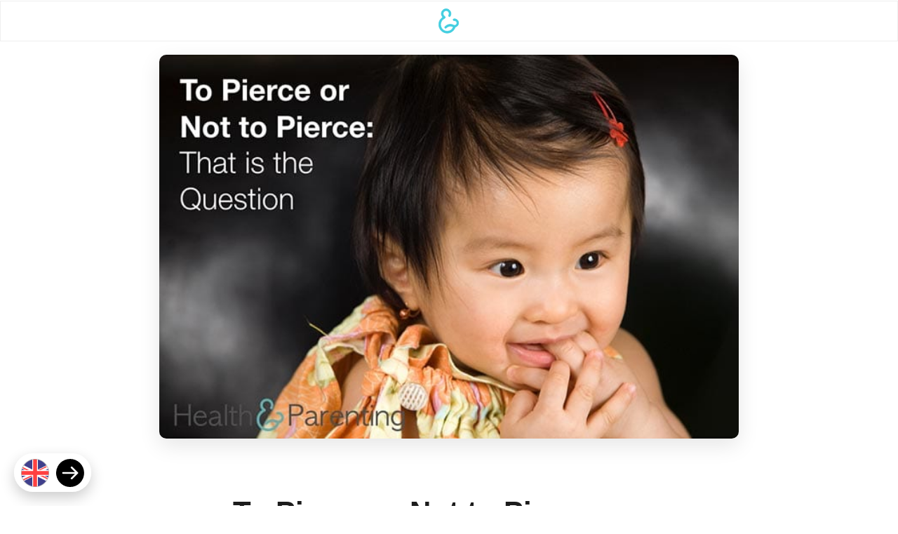

--- FILE ---
content_type: text/html; charset=UTF-8
request_url: https://philips-digital.com/tag/childrens-ear-piercing/
body_size: 10655
content:
<!DOCTYPE html>

<html class="no-js" lang="en-GB">

<head>

    <!--  ~~~~~~~~~~~~~~~~~~~~~~~~~~~~~~~~~~~~~~~~~~~~~~~~~  -->
    <!--  Docuent: Setup  -->
    <!--  ~~~~~~~~~~~~~~~~~~~~~~~~~~~~~~~~~~~~~~~~~~~~~~~~~  -->

    <meta charset="UTF-8">
    <meta http-equiv="X-UA-Compatible" content="IE=edge">
    <meta name="viewport" content="width=device-width, initial-scale=1.0, viewport-fit=cover">

    <title>children&#039;s ear piercing Archives - Philips</title>

    <meta name="description" content="Quality Family Apps">
    <meta name="coverage" content="Worldwide">
    <meta name="format-detection" content="telephone=no">


    <!--  Standard Favicons  -->
    <link rel="icon" type="image/png" sizes="32x32" href="https://philips-digital.com/wp-content/themes/hp-site/images/icons/favicon-32x32.png">
    <link rel="icon" type="image/png" sizes="16x16" href="https://philips-digital.com/wp-content/themes/hp-site/images/icons/favicon-16x16.png">
    <link rel="shortcut icon" href="https://philips-digital.com/wp-content/themes/hp-site/images/icons/favicon.ico">


    <!--  Google Meta  -->
    <meta name="mobile-web-app-capable" content="yes">
    <meta name="application-name" content="SpringBoard">
    <meta name="theme-color" content="#ffffff">

    <link rel="icon" sizes="192x192" href="https://philips-digital.com/wp-content/themes/hp-site/images/icons/android-chrome-192x192.png">


    <!--  Apple Meta  -->
    <meta name="apple-mobile-web-app-status-bar-style" content="black">
    <meta name="apple-mobile-web-app-title" content="SpringBoard">
    <meta name="apple-mobile-web-app-capable" content="yes">

    <link rel="apple-touch-icon" sizes="180x180" href="https://philips-digital.com/wp-content/themes/hp-site/images/icons/apple-touch-icon.png">
    <link rel="mask-icon" href="https://philips-digital.com/wp-content/themes/hp-site/images/icons/safari-pinned-tab.svg" color="#4ecce0">


    <!--  Windows Meta  -->
    <meta name="msapplication-TileImage" content="images/touch/ms-touch-icon-144x144-precomposed.png">
    <meta name="msapplication-TileColor" content="#4ecce0">
    <meta name="msapplication-tap-highlight" content="no">
    <meta name="msapplication-config" content="images/icons/browserconfig.xml">


    <!--  Web Application Manifest  -->
    <link rel="manifest" href="https://philips-digital.com/wp-content/themes/hp-site/images/icons/site.webmanifest">

    <!-- Roboto font -->
    <link href="https://fonts.googleapis.com/css?family=Roboto:400,500,700" rel="stylesheet">

    <!-- Domain verification -->
    <meta name="p:domain_verify" content="058127eca16d0af6f789cfacdb83ac30"/>
    <meta name="instapage-verification" content="1552991193126-IC43" />



    <!--  ~~~~~~~~~~~~~~~~~~~~~~~~~~~~~~~~~~~~~~~~~~~~~~~~~  -->
    <!--  Document: Priority Resources  -->
    <!--  ~~~~~~~~~~~~~~~~~~~~~~~~~~~~~~~~~~~~~~~~~~~~~~~~~  -->

    <style>

        .c-load {
            background-color: white;
            display: -webkit-box;
            display: -ms-flexbox;
            display: flex;
            height: 100vh; width: 100%;
            margin-bottom: -6rem;
            pointer-events: none;
            -webkit-transition: height 0.75s 0.75s ease,
                        opacity 0.25s 1.75s ease;
            transition: height 0.75s 0.75s ease,
                        opacity 0.25s 1.75s ease;
            z-index: 100;
        }

        .c-load.alt {
            left: 0; top: 0;
            position: fixed;
        }

        .c-load__img {
            height: 36px;
            margin: auto;
            opacity: 0;
            transform: scale(2);
            -webkit-transition: all 0.25s ease;
            transition: all 0.25s ease;
        }

        .c-load.active,
        .no-js .c-load {
            opacity: 0;
        }

        .c-load.active:not(.alt),
        .no-js .c-load:not(.alt) {
            height: 6rem;
        }

        .c-load.active .c-load__img,
        .no-js .c-load .c-load__img {
            opacity: 1;
            transform: scale(1);
        }

    </style>



    <!--  ~~~~~~~~~~~~~~~~~~~~~~~~~~~~~~~~~~~~~~~~~~~~~~~~~  -->
    <!--  Document: Subservient Resources  -->
    <!--  ~~~~~~~~~~~~~~~~~~~~~~~~~~~~~~~~~~~~~~~~~~~~~~~~~  -->
        
    <!-- <script>
        ! function(e, t, n, p, o, a, i, s, c) {
            e[o] || ((i = e[o] = function() {
                i.process ? i.process.apply(i, arguments) : i.queue.push(arguments)
            }).queue = [], i.t = 1 * new Date, (s = t.createElement(n)).async = 1,
            s.src = "https://pixel.team-hp.com/ppixel.js?t=" + 864e1 * Math.ceil(new Date / 864e1),
            (c = t.getElementsByTagName(n)[0]).parentNode.insertBefore(s, c))
        }
        (window, document, "script", 0, "ppix"), ppix("init", "PP-99997"), ppix("event", "pageload");
    </script> -->
    
    <!-- Google Tag Manager -->
<!--         <script>(function(w,d,s,l,i){w[l]=w[l]||[];w[l].push({'gtm.start':
        new Date().getTime(),event:'gtm.js'});var f=d.getElementsByTagName(s)[0],
        j=d.createElement(s),dl=l!='dataLayer'?'&l='+l:'';j.async=true;j.src=
        'https://www.googletagmanager.com/gtm.js?id='+i+dl;f.parentNode.insertBefore(j,f);
        })(window,document,'script','dataLayer','GTM-P7CRL9K');</script> -->
    <!-- End Google Tag Manager -->
            
    <!-- Facebook Pixel Code -->
	<!-- <script>!function(f,b,e,v,n,t,s){if(f.fbq)return;n=f.fbq=function(){n.callMethod?n.callMethod.apply(n,arguments):n.queue.push(arguments)};if(!f._fbq)f._fbq=n;n.push=n;n.loaded=!0;n.version='2.0';n.queue=[];t=b.createElement(e);t.async=!0;t.src=v;s=b.getElementsByTagName(e)[0];s.parentNode.insertBefore(t,s)}(window, document,'script','https://connect.facebook.net/en_US/fbevents.js');fbq('init', '311480099718161');fbq('track', 'PageView');</script><noscript><img height="1" width="1" style="display:none"src="https://www.facebook.com/tr?id=311480099718161&ev=PageView&noscript=1"/></noscript> -->
    <!-- End Facebook Pixel Code -->

    <meta name='robots' content='index, follow, max-image-preview:large, max-snippet:-1, max-video-preview:-1' />

	<!-- This site is optimized with the Yoast SEO plugin v22.8 - https://yoast.com/wordpress/plugins/seo/ -->
	<link rel="canonical" href="https://philips-digital.com/tag/childrens-ear-piercing/" />
	<meta property="og:locale" content="en_GB" />
	<meta property="og:type" content="article" />
	<meta property="og:title" content="children&#039;s ear piercing Archives - Philips" />
	<meta property="og:url" content="https://philips-digital.com/tag/childrens-ear-piercing/" />
	<meta property="og:site_name" content="Philips" />
	<meta property="og:image" content="https://philips-digital.com/wp-content/uploads/2018/10/hero.png" />
	<meta property="og:image:width" content="1200" />
	<meta property="og:image:height" content="1200" />
	<meta property="og:image:type" content="image/png" />
	<meta name="twitter:card" content="summary_large_image" />
	<meta name="twitter:site" content="@health_parent" />
	<script type="application/ld+json" class="yoast-schema-graph">{"@context":"https://schema.org","@graph":[{"@type":"CollectionPage","@id":"https://philips-digital.com/tag/childrens-ear-piercing/","url":"https://philips-digital.com/tag/childrens-ear-piercing/","name":"children's ear piercing Archives - Philips","isPartOf":{"@id":"https://philips-digital.com/#website"},"primaryImageOfPage":{"@id":"https://philips-digital.com/tag/childrens-ear-piercing/#primaryimage"},"image":{"@id":"https://philips-digital.com/tag/childrens-ear-piercing/#primaryimage"},"thumbnailUrl":"https://philips-digital.com/wp-content/uploads/2015/11/Keynote.006.jpg","breadcrumb":{"@id":"https://philips-digital.com/tag/childrens-ear-piercing/#breadcrumb"},"inLanguage":"en-GB"},{"@type":"ImageObject","inLanguage":"en-GB","@id":"https://philips-digital.com/tag/childrens-ear-piercing/#primaryimage","url":"https://philips-digital.com/wp-content/uploads/2015/11/Keynote.006.jpg","contentUrl":"https://philips-digital.com/wp-content/uploads/2015/11/Keynote.006.jpg","width":680,"height":450},{"@type":"BreadcrumbList","@id":"https://philips-digital.com/tag/childrens-ear-piercing/#breadcrumb","itemListElement":[{"@type":"ListItem","position":1,"name":"Home","item":"https://philips-digital.com/"},{"@type":"ListItem","position":2,"name":"children's ear piercing"}]},{"@type":"WebSite","@id":"https://philips-digital.com/#website","url":"https://philips-digital.com/","name":"Philips","description":"Quality Family Apps","publisher":{"@id":"https://philips-digital.com/#organization"},"potentialAction":[{"@type":"SearchAction","target":{"@type":"EntryPoint","urlTemplate":"https://philips-digital.com/?s={search_term_string}"},"query-input":"required name=search_term_string"}],"inLanguage":"en-GB"},{"@type":"Organization","@id":"https://philips-digital.com/#organization","name":"Health & Parenting","url":"https://philips-digital.com/","logo":{"@type":"ImageObject","inLanguage":"en-GB","@id":"https://philips-digital.com/#/schema/logo/image/","url":"https://philips-digital.com/wp-content/uploads/2018/10/hero.png","contentUrl":"https://philips-digital.com/wp-content/uploads/2018/10/hero.png","width":1200,"height":1200,"caption":"Health & Parenting"},"image":{"@id":"https://philips-digital.com/#/schema/logo/image/"},"sameAs":["https://www.facebook.com/health.and.parenting","https://x.com/health_parent"]}]}</script>
	<!-- / Yoast SEO plugin. -->


<link rel="alternate" type="application/rss+xml" title="Philips &raquo; children&#039;s ear piercing Tag Feed" href="https://philips-digital.com/tag/childrens-ear-piercing/feed/" />
<script type="text/javascript">
window._wpemojiSettings = {"baseUrl":"https:\/\/s.w.org\/images\/core\/emoji\/14.0.0\/72x72\/","ext":".png","svgUrl":"https:\/\/s.w.org\/images\/core\/emoji\/14.0.0\/svg\/","svgExt":".svg","source":{"concatemoji":"https:\/\/philips-digital.com\/wp-includes\/js\/wp-emoji-release.min.js?ver=6.3.4"}};
/*! This file is auto-generated */
!function(i,n){var o,s,e;function c(e){try{var t={supportTests:e,timestamp:(new Date).valueOf()};sessionStorage.setItem(o,JSON.stringify(t))}catch(e){}}function p(e,t,n){e.clearRect(0,0,e.canvas.width,e.canvas.height),e.fillText(t,0,0);var t=new Uint32Array(e.getImageData(0,0,e.canvas.width,e.canvas.height).data),r=(e.clearRect(0,0,e.canvas.width,e.canvas.height),e.fillText(n,0,0),new Uint32Array(e.getImageData(0,0,e.canvas.width,e.canvas.height).data));return t.every(function(e,t){return e===r[t]})}function u(e,t,n){switch(t){case"flag":return n(e,"\ud83c\udff3\ufe0f\u200d\u26a7\ufe0f","\ud83c\udff3\ufe0f\u200b\u26a7\ufe0f")?!1:!n(e,"\ud83c\uddfa\ud83c\uddf3","\ud83c\uddfa\u200b\ud83c\uddf3")&&!n(e,"\ud83c\udff4\udb40\udc67\udb40\udc62\udb40\udc65\udb40\udc6e\udb40\udc67\udb40\udc7f","\ud83c\udff4\u200b\udb40\udc67\u200b\udb40\udc62\u200b\udb40\udc65\u200b\udb40\udc6e\u200b\udb40\udc67\u200b\udb40\udc7f");case"emoji":return!n(e,"\ud83e\udef1\ud83c\udffb\u200d\ud83e\udef2\ud83c\udfff","\ud83e\udef1\ud83c\udffb\u200b\ud83e\udef2\ud83c\udfff")}return!1}function f(e,t,n){var r="undefined"!=typeof WorkerGlobalScope&&self instanceof WorkerGlobalScope?new OffscreenCanvas(300,150):i.createElement("canvas"),a=r.getContext("2d",{willReadFrequently:!0}),o=(a.textBaseline="top",a.font="600 32px Arial",{});return e.forEach(function(e){o[e]=t(a,e,n)}),o}function t(e){var t=i.createElement("script");t.src=e,t.defer=!0,i.head.appendChild(t)}"undefined"!=typeof Promise&&(o="wpEmojiSettingsSupports",s=["flag","emoji"],n.supports={everything:!0,everythingExceptFlag:!0},e=new Promise(function(e){i.addEventListener("DOMContentLoaded",e,{once:!0})}),new Promise(function(t){var n=function(){try{var e=JSON.parse(sessionStorage.getItem(o));if("object"==typeof e&&"number"==typeof e.timestamp&&(new Date).valueOf()<e.timestamp+604800&&"object"==typeof e.supportTests)return e.supportTests}catch(e){}return null}();if(!n){if("undefined"!=typeof Worker&&"undefined"!=typeof OffscreenCanvas&&"undefined"!=typeof URL&&URL.createObjectURL&&"undefined"!=typeof Blob)try{var e="postMessage("+f.toString()+"("+[JSON.stringify(s),u.toString(),p.toString()].join(",")+"));",r=new Blob([e],{type:"text/javascript"}),a=new Worker(URL.createObjectURL(r),{name:"wpTestEmojiSupports"});return void(a.onmessage=function(e){c(n=e.data),a.terminate(),t(n)})}catch(e){}c(n=f(s,u,p))}t(n)}).then(function(e){for(var t in e)n.supports[t]=e[t],n.supports.everything=n.supports.everything&&n.supports[t],"flag"!==t&&(n.supports.everythingExceptFlag=n.supports.everythingExceptFlag&&n.supports[t]);n.supports.everythingExceptFlag=n.supports.everythingExceptFlag&&!n.supports.flag,n.DOMReady=!1,n.readyCallback=function(){n.DOMReady=!0}}).then(function(){return e}).then(function(){var e;n.supports.everything||(n.readyCallback(),(e=n.source||{}).concatemoji?t(e.concatemoji):e.wpemoji&&e.twemoji&&(t(e.twemoji),t(e.wpemoji)))}))}((window,document),window._wpemojiSettings);
</script>
<style type="text/css">
img.wp-smiley,
img.emoji {
	display: inline !important;
	border: none !important;
	box-shadow: none !important;
	height: 1em !important;
	width: 1em !important;
	margin: 0 0.07em !important;
	vertical-align: -0.1em !important;
	background: none !important;
	padding: 0 !important;
}
</style>
	<link rel='stylesheet' id='wp-block-library-css' href='https://philips-digital.com/wp-includes/css/dist/block-library/style.min.css?ver=6.3.4' type='text/css' media='all' />
<style id='classic-theme-styles-inline-css' type='text/css'>
/*! This file is auto-generated */
.wp-block-button__link{color:#fff;background-color:#32373c;border-radius:9999px;box-shadow:none;text-decoration:none;padding:calc(.667em + 2px) calc(1.333em + 2px);font-size:1.125em}.wp-block-file__button{background:#32373c;color:#fff;text-decoration:none}
</style>
<style id='global-styles-inline-css' type='text/css'>
body{--wp--preset--color--black: #000000;--wp--preset--color--cyan-bluish-gray: #abb8c3;--wp--preset--color--white: #ffffff;--wp--preset--color--pale-pink: #f78da7;--wp--preset--color--vivid-red: #cf2e2e;--wp--preset--color--luminous-vivid-orange: #ff6900;--wp--preset--color--luminous-vivid-amber: #fcb900;--wp--preset--color--light-green-cyan: #7bdcb5;--wp--preset--color--vivid-green-cyan: #00d084;--wp--preset--color--pale-cyan-blue: #8ed1fc;--wp--preset--color--vivid-cyan-blue: #0693e3;--wp--preset--color--vivid-purple: #9b51e0;--wp--preset--gradient--vivid-cyan-blue-to-vivid-purple: linear-gradient(135deg,rgba(6,147,227,1) 0%,rgb(155,81,224) 100%);--wp--preset--gradient--light-green-cyan-to-vivid-green-cyan: linear-gradient(135deg,rgb(122,220,180) 0%,rgb(0,208,130) 100%);--wp--preset--gradient--luminous-vivid-amber-to-luminous-vivid-orange: linear-gradient(135deg,rgba(252,185,0,1) 0%,rgba(255,105,0,1) 100%);--wp--preset--gradient--luminous-vivid-orange-to-vivid-red: linear-gradient(135deg,rgba(255,105,0,1) 0%,rgb(207,46,46) 100%);--wp--preset--gradient--very-light-gray-to-cyan-bluish-gray: linear-gradient(135deg,rgb(238,238,238) 0%,rgb(169,184,195) 100%);--wp--preset--gradient--cool-to-warm-spectrum: linear-gradient(135deg,rgb(74,234,220) 0%,rgb(151,120,209) 20%,rgb(207,42,186) 40%,rgb(238,44,130) 60%,rgb(251,105,98) 80%,rgb(254,248,76) 100%);--wp--preset--gradient--blush-light-purple: linear-gradient(135deg,rgb(255,206,236) 0%,rgb(152,150,240) 100%);--wp--preset--gradient--blush-bordeaux: linear-gradient(135deg,rgb(254,205,165) 0%,rgb(254,45,45) 50%,rgb(107,0,62) 100%);--wp--preset--gradient--luminous-dusk: linear-gradient(135deg,rgb(255,203,112) 0%,rgb(199,81,192) 50%,rgb(65,88,208) 100%);--wp--preset--gradient--pale-ocean: linear-gradient(135deg,rgb(255,245,203) 0%,rgb(182,227,212) 50%,rgb(51,167,181) 100%);--wp--preset--gradient--electric-grass: linear-gradient(135deg,rgb(202,248,128) 0%,rgb(113,206,126) 100%);--wp--preset--gradient--midnight: linear-gradient(135deg,rgb(2,3,129) 0%,rgb(40,116,252) 100%);--wp--preset--font-size--small: 13px;--wp--preset--font-size--medium: 20px;--wp--preset--font-size--large: 36px;--wp--preset--font-size--x-large: 42px;--wp--preset--spacing--20: 0.44rem;--wp--preset--spacing--30: 0.67rem;--wp--preset--spacing--40: 1rem;--wp--preset--spacing--50: 1.5rem;--wp--preset--spacing--60: 2.25rem;--wp--preset--spacing--70: 3.38rem;--wp--preset--spacing--80: 5.06rem;--wp--preset--shadow--natural: 6px 6px 9px rgba(0, 0, 0, 0.2);--wp--preset--shadow--deep: 12px 12px 50px rgba(0, 0, 0, 0.4);--wp--preset--shadow--sharp: 6px 6px 0px rgba(0, 0, 0, 0.2);--wp--preset--shadow--outlined: 6px 6px 0px -3px rgba(255, 255, 255, 1), 6px 6px rgba(0, 0, 0, 1);--wp--preset--shadow--crisp: 6px 6px 0px rgba(0, 0, 0, 1);}:where(.is-layout-flex){gap: 0.5em;}:where(.is-layout-grid){gap: 0.5em;}body .is-layout-flow > .alignleft{float: left;margin-inline-start: 0;margin-inline-end: 2em;}body .is-layout-flow > .alignright{float: right;margin-inline-start: 2em;margin-inline-end: 0;}body .is-layout-flow > .aligncenter{margin-left: auto !important;margin-right: auto !important;}body .is-layout-constrained > .alignleft{float: left;margin-inline-start: 0;margin-inline-end: 2em;}body .is-layout-constrained > .alignright{float: right;margin-inline-start: 2em;margin-inline-end: 0;}body .is-layout-constrained > .aligncenter{margin-left: auto !important;margin-right: auto !important;}body .is-layout-constrained > :where(:not(.alignleft):not(.alignright):not(.alignfull)){max-width: var(--wp--style--global--content-size);margin-left: auto !important;margin-right: auto !important;}body .is-layout-constrained > .alignwide{max-width: var(--wp--style--global--wide-size);}body .is-layout-flex{display: flex;}body .is-layout-flex{flex-wrap: wrap;align-items: center;}body .is-layout-flex > *{margin: 0;}body .is-layout-grid{display: grid;}body .is-layout-grid > *{margin: 0;}:where(.wp-block-columns.is-layout-flex){gap: 2em;}:where(.wp-block-columns.is-layout-grid){gap: 2em;}:where(.wp-block-post-template.is-layout-flex){gap: 1.25em;}:where(.wp-block-post-template.is-layout-grid){gap: 1.25em;}.has-black-color{color: var(--wp--preset--color--black) !important;}.has-cyan-bluish-gray-color{color: var(--wp--preset--color--cyan-bluish-gray) !important;}.has-white-color{color: var(--wp--preset--color--white) !important;}.has-pale-pink-color{color: var(--wp--preset--color--pale-pink) !important;}.has-vivid-red-color{color: var(--wp--preset--color--vivid-red) !important;}.has-luminous-vivid-orange-color{color: var(--wp--preset--color--luminous-vivid-orange) !important;}.has-luminous-vivid-amber-color{color: var(--wp--preset--color--luminous-vivid-amber) !important;}.has-light-green-cyan-color{color: var(--wp--preset--color--light-green-cyan) !important;}.has-vivid-green-cyan-color{color: var(--wp--preset--color--vivid-green-cyan) !important;}.has-pale-cyan-blue-color{color: var(--wp--preset--color--pale-cyan-blue) !important;}.has-vivid-cyan-blue-color{color: var(--wp--preset--color--vivid-cyan-blue) !important;}.has-vivid-purple-color{color: var(--wp--preset--color--vivid-purple) !important;}.has-black-background-color{background-color: var(--wp--preset--color--black) !important;}.has-cyan-bluish-gray-background-color{background-color: var(--wp--preset--color--cyan-bluish-gray) !important;}.has-white-background-color{background-color: var(--wp--preset--color--white) !important;}.has-pale-pink-background-color{background-color: var(--wp--preset--color--pale-pink) !important;}.has-vivid-red-background-color{background-color: var(--wp--preset--color--vivid-red) !important;}.has-luminous-vivid-orange-background-color{background-color: var(--wp--preset--color--luminous-vivid-orange) !important;}.has-luminous-vivid-amber-background-color{background-color: var(--wp--preset--color--luminous-vivid-amber) !important;}.has-light-green-cyan-background-color{background-color: var(--wp--preset--color--light-green-cyan) !important;}.has-vivid-green-cyan-background-color{background-color: var(--wp--preset--color--vivid-green-cyan) !important;}.has-pale-cyan-blue-background-color{background-color: var(--wp--preset--color--pale-cyan-blue) !important;}.has-vivid-cyan-blue-background-color{background-color: var(--wp--preset--color--vivid-cyan-blue) !important;}.has-vivid-purple-background-color{background-color: var(--wp--preset--color--vivid-purple) !important;}.has-black-border-color{border-color: var(--wp--preset--color--black) !important;}.has-cyan-bluish-gray-border-color{border-color: var(--wp--preset--color--cyan-bluish-gray) !important;}.has-white-border-color{border-color: var(--wp--preset--color--white) !important;}.has-pale-pink-border-color{border-color: var(--wp--preset--color--pale-pink) !important;}.has-vivid-red-border-color{border-color: var(--wp--preset--color--vivid-red) !important;}.has-luminous-vivid-orange-border-color{border-color: var(--wp--preset--color--luminous-vivid-orange) !important;}.has-luminous-vivid-amber-border-color{border-color: var(--wp--preset--color--luminous-vivid-amber) !important;}.has-light-green-cyan-border-color{border-color: var(--wp--preset--color--light-green-cyan) !important;}.has-vivid-green-cyan-border-color{border-color: var(--wp--preset--color--vivid-green-cyan) !important;}.has-pale-cyan-blue-border-color{border-color: var(--wp--preset--color--pale-cyan-blue) !important;}.has-vivid-cyan-blue-border-color{border-color: var(--wp--preset--color--vivid-cyan-blue) !important;}.has-vivid-purple-border-color{border-color: var(--wp--preset--color--vivid-purple) !important;}.has-vivid-cyan-blue-to-vivid-purple-gradient-background{background: var(--wp--preset--gradient--vivid-cyan-blue-to-vivid-purple) !important;}.has-light-green-cyan-to-vivid-green-cyan-gradient-background{background: var(--wp--preset--gradient--light-green-cyan-to-vivid-green-cyan) !important;}.has-luminous-vivid-amber-to-luminous-vivid-orange-gradient-background{background: var(--wp--preset--gradient--luminous-vivid-amber-to-luminous-vivid-orange) !important;}.has-luminous-vivid-orange-to-vivid-red-gradient-background{background: var(--wp--preset--gradient--luminous-vivid-orange-to-vivid-red) !important;}.has-very-light-gray-to-cyan-bluish-gray-gradient-background{background: var(--wp--preset--gradient--very-light-gray-to-cyan-bluish-gray) !important;}.has-cool-to-warm-spectrum-gradient-background{background: var(--wp--preset--gradient--cool-to-warm-spectrum) !important;}.has-blush-light-purple-gradient-background{background: var(--wp--preset--gradient--blush-light-purple) !important;}.has-blush-bordeaux-gradient-background{background: var(--wp--preset--gradient--blush-bordeaux) !important;}.has-luminous-dusk-gradient-background{background: var(--wp--preset--gradient--luminous-dusk) !important;}.has-pale-ocean-gradient-background{background: var(--wp--preset--gradient--pale-ocean) !important;}.has-electric-grass-gradient-background{background: var(--wp--preset--gradient--electric-grass) !important;}.has-midnight-gradient-background{background: var(--wp--preset--gradient--midnight) !important;}.has-small-font-size{font-size: var(--wp--preset--font-size--small) !important;}.has-medium-font-size{font-size: var(--wp--preset--font-size--medium) !important;}.has-large-font-size{font-size: var(--wp--preset--font-size--large) !important;}.has-x-large-font-size{font-size: var(--wp--preset--font-size--x-large) !important;}
.wp-block-navigation a:where(:not(.wp-element-button)){color: inherit;}
:where(.wp-block-post-template.is-layout-flex){gap: 1.25em;}:where(.wp-block-post-template.is-layout-grid){gap: 1.25em;}
:where(.wp-block-columns.is-layout-flex){gap: 2em;}:where(.wp-block-columns.is-layout-grid){gap: 2em;}
.wp-block-pullquote{font-size: 1.5em;line-height: 1.6;}
</style>
<link rel='stylesheet' id='style-css' href='https://philips-digital.com/wp-content/themes/hp-site/styles/style.css?ver=1.3.6' type='text/css' media='all' />
<link rel='stylesheet' id='x-shortcodes-css' href='https://philips-digital.com/wp-content/plugins/x-shortcodes/css/integrity-light.css' type='text/css' media='all' />
<script type='text/javascript' src='https://philips-digital.com/wp-includes/js/jquery/jquery.min.js?ver=3.7.0' id='jquery-core-js'></script>
<script type='text/javascript' src='https://philips-digital.com/wp-includes/js/jquery/jquery-migrate.min.js?ver=3.4.1' id='jquery-migrate-js'></script>
<script type='text/javascript' src='https://philips-digital.com/wp-content/plugins/x-shortcodes/js/dist/site/x-shortcodes-head.min.js' id='x-shortcodes-site-head-js'></script>
<link rel="EditURI" type="application/rsd+xml" title="RSD" href="https://philips-digital.com/xmlrpc.php?rsd" />
<meta name="generator" content="WordPress 6.3.4" />
<meta name="generator" content="Powered by Visual Composer - drag and drop page builder for WordPress."/>


<!--     <script>
        (function() {
        var a = String(Math.random()) * 10000000000000;
        new Image().src = 'https://pubads.g.doubleclick.net/activity;dc_iu=/234792478/DFPAudiencePixel;ord=' + a + ';dc_seg=6704975467?';
        })();
    </script>
    <noscript>
        <img src='https://pubads.g.doubleclick.net/activity;dc_iu=/234792478/DFPAudiencePixel;ord=1;dc_seg=6704975467?' width=1 height=1 border=0/>
    </noscript> -->
</head>

<body class="archive tag tag-childrens-ear-piercing tag-1520 ios wpb-js-composer js-comp-ver-4.1.3 vc_responsive x-shortcodes-v2_3_3" ontouchstart="">
    <!-- Google Tag Manager (noscript) -->
<!--         <noscript><iframe src="https://www.googletagmanager.com/ns.html?id=GTM-P7CRL9K"
        height="0" width="0" style="display:none;visibility:hidden"></iframe></noscript> -->
        <!-- End Google Tag Manager (noscript) -->

    <div class="c-load  js-load  ">

        <img class="c-load__img" src="https://philips-digital.com/wp-content/themes/hp-site/images/logo.svg">

    </div>

    <div class="c-wrap">


        <!--  ~~~~~~~~~~~~~~~~~~~~~~~~~~~~~~~~~~~~~~~~~~~~~~~~~  -->
        <!--  Site: Header  -->
        <!--  ~~~~~~~~~~~~~~~~~~~~~~~~~~~~~~~~~~~~~~~~~~~~~~~~~  -->

        
            
                <header class="c-head  u-sticky@m" role="banner">

                    <div class="o-grid  u-alignCenter">

                        <div class="o-grid__item  u-size-5">

                            <!-- <nav>

                                <a class="c-head__link" href="">Blog</a>

                            </nav> -->

                        </div>

                        <div class="o-grid__item  u-size-2  u-flex  u-alignCenter">

                            <a href="/">

                                <img class="c-head__img" src="https://philips-digital.com/wp-content/themes/hp-site/images/logo.svg">

                            </a>

                        </div>

                        <div class="o-grid__item  u-size-5  u-flex  u-justifyEnd  u-row">

                        </div>

                    </div>

                </header>

            

        


        <!--  ~~~~~~~~~~~~~~~~~~~~~~~~~~~~~~~~~~~~~~~~~~~~~~~~~  -->
        <!--  Site: Main  -->
        <!--  ~~~~~~~~~~~~~~~~~~~~~~~~~~~~~~~~~~~~~~~~~~~~~~~~~  -->

        <main class="c-main" role="main">
<!--------------------------------------------------------->
<!--  Index  -->
<!--------------------------------------------------------->

<div class="o-grid">

	
		<article class="article  u-pV-2 class="post-8328 post type-post status-publish format-standard has-post-thumbnail hentry category-baby-info tag-baby-day-121 tag-baby-ear-piercing tag-baby-earrings tag-baby-piercing tag-baby-week-18 tag-childrens-ear-piercing tag-piercing-baby-ears"">

            <div class="o-grid__item  u-size-10@m  u-size-8@l  u-mH-a">

                <img class="article__img  u-mH-a" src="https://philips-digital.com/wp-content/uploads/2015/11/Keynote.006.jpg">

            </div>

            <div class="o-grid__item  u-size-11  u-size-10@s  u-size-8@m  u-size-6@l  u-mH-a">

                <h1 class="article__title">To Pierce or Not to Pierce: That is the Question</h1>

                <div class="article__content"><p><em>Whether or not to piece your baby&#8217;s ears is a personal decision, one that may be deeply routed in cultural norms and personal preferences. We&#8217;re not here to convince you one way or the other, but rather to inform you of the various pros and cons so that you can make the decision that is right for you and your family.</em></p>
<p>So you have a little girl and you’re thinking about piercing her ears! So fun! But maybe you’ve found yourself wondering whether or not baby piercing is something you should do now, or if it might be better to wait until she’s old enough to have a say.</p>
<p>Get ready, because this is just one of the many parenting decisions yet to come that will be met with all kinds of opinions if you start asking for advice on what to do. Heck, even if you don’t ask for advice, people are likely to weigh in!</p>
<p>Ultimately, the decision is yours alone to make. In many Latino cultures, as well as India and Arabic countries, baby ear piercing is simply a given; it’s what you do. And even if it&#8217;s not cultural for you, you may find yourself leaning towards those cute little baby ear studs. Before you opt to pierce (or not to pierce) though, let’s equip you with some of the pros and cons to consider.</p>
<p><strong>Piercing Pros</strong></p>
<ul>
<li>It can be easier to keep newly pierced ears clean if your baby is still too small to mess with her accessories.</li>
<li>There is no denying there is something precious about little pierced ears.</li>
<li>There is little risk to baby piercing.</li>
<li>Your baby won’t remember the pain of getting her ears pierced like she may if you wait.</li>
</ul>
<p><strong>Piercing Cons</strong></p>
<ul>
<li>Your baby may grow to wish she didn’t have her ears pierced at all.</li>
<li>There is something to be said for waiting until a child is old enough to experience the excitement of making this “big girl” step.</li>
<li>Earrings may be more likely to snag and pull on little ones who are still in the crawling and exploration stages.</li>
<li>Lost earrings could become a potential choking hazard.</li>
</ul>
<p>The American Academy of Pediatrics’ (AAP) official statement on baby piercing is that the risk factor is low. Even still, they recommend waiting until your child is old enough to assist in taking care of those piercings themselves.</p>
<p>Like most Mommy War topics, this is a decision only you can make. You know your values, and your family’s values, as well as the culture your child is going to be growing up in. So make the decision that feels right to you, and then don’t allow outside forces to sway you in that decision.</p>
<p>If you do decide to go with piercing, though, be sure to let your pediatrician know—especially if your baby is still fairly young. The risk is low, but they may be able to equip you with knowledge about what to be aware of, and it’s possible they can even make recommendations about where to go for sterile piercings.</p>
<p><em>Written by Leah Campbell, infertility advocate, adoptive mama, writer and editor. Find me @sifinalaska on Twitter. </em></p>
<p><em>This information is not intended to replace the advice of a trained medical doctor. Health &amp; Parenting Ltd disclaims any liability for the decisions you make based on this information, which is provided to you on a general informational basis only and not as a substitute for personalized medical advice. All contents copyright Health &amp; Parenting Ltd 2015. All rights reserved.</em></p>
</div>

            </div>

		</article>

	
</div>


        </main>



        <!--  ~~~~~~~~~~~~~~~~~~~~~~~~~~~~~~~~~~~~~~~~~~~~~~~~~  -->
        <!--  Site: Footer  -->
        <!--  ~~~~~~~~~~~~~~~~~~~~~~~~~~~~~~~~~~~~~~~~~~~~~~~~~  -->

        
            <footer class="c-foot" role="contentinfo">

                <div class="o-grid  u-alignCenter">

                    <div class="o-grid__item  u-size-4@s">

                        <a class="u-block  u-pV-2" href="/">

                            <img class="c-foot__img" src="https://philips-digital.com/wp-content/themes/hp-site/images/logo-white.svg">

                        </a>

                    </div>

                    <div class="o-grid__item  u-size-4@s  u-textCenter  u-textStart@s  u-first@s">

                        <div class="u-flex  u-justifyCenter  u-justifyStart@s">

                            
                                <a class="c-socialIcon  c-socialIcon--footer" href="https://www.facebook.com/PregnancyPlusApp" target="_blank" rel="nofollow">

                                    <svg class="c-socialIcon__svg" xmlns="http://www.w3.org/2000/svg" viewBox="0 0 100 100">

                                        <path d="M52.75 94H11.5A5.506 5.506 0 0 1 6 88.5v-77A5.506 5.506 0 0 1 11.5 6h77a5.506 5.506 0 0 1 5.5 5.5v77a5.506 5.506 0 0 1-5.5 5.5h-22V61h11l2.75-13.75H66.5v-5.5c0-2.737.695-4.819 2.064-6.188S72.015 33.5 74.75 33.5h5.5V19.75h-11a15.211 15.211 0 0 0-12.04 5.377 17.973 17.973 0 0 0-3.3 6.086A25.239 25.239 0 0 0 52.75 39v8.25h-11V61h11v33z"/>

                                    </svg>

                                </a>

                            
                            
                                <a class="c-socialIcon  c-socialIcon--footer" href="https://www.instagram.com/pregnancyplus_app/" target="_blank" rel="nofollow">

                                    <svg class="c-socialIcon__svg"  xmlns="http://www.w3.org/2000/svg" viewBox="0 0 100 100">

                                        <g transform="translate(2.6 1.2)">
                                          <path d="M47.226 25.83a22.62 22.62 0 1 0 22.62 22.62 22.664 22.664 0 0 0-22.62-22.62zm0 37.111A14.491 14.491 0 1 1 61.717 48.45a14.557 14.557 0 0 1-14.491 14.491z"/>
                                          <circle cx="5.125" cy="5.125" r="5.125" transform="translate(65.606 20.175)"/>
                                          <path d="M83.985 12.046C79.39 7.274 72.851 4.8 65.429 4.8h-36.4C13.65 4.8 3.4 15.05 3.4 30.424v36.228c0 7.6 2.474 14.138 7.422 18.909 4.771 4.595 11.133 6.892 18.379 6.892h36.051c7.6 0 13.961-2.474 18.556-6.892 4.771-4.595 7.246-11.133 7.246-18.732v-36.4C91.053 23 88.579 16.64 83.985 12.046zm-.707 54.783a17.268 17.268 0 0 1-5.125 12.9c-3.181 3-7.6 4.595-12.9 4.595H29.2c-5.3 0-9.72-1.59-12.9-4.595-3.181-3.181-4.771-7.6-4.771-13.077V30.424c0-5.3 1.59-9.72 4.771-12.9 3-3 7.6-4.595 12.9-4.595h36.4c5.3 0 9.72 1.59 12.9 4.771a18.236 18.236 0 0 1 4.771 12.724v36.4z"/>
                                        </g>

                                    </svg>

                                </a>

                            
                            
                                <a class="c-socialIcon  c-socialIcon--footer" href="https://www.pinterest.co.uk/PregnancyPlus_App/" target="_blank" rel="nofollow">

                                    <svg class="c-socialIcon__svg" xmlns="http://www.w3.org/2000/svg" viewBox="0 0 100 100">
                                        <path d="M49.854 5a44.839 44.839 0 0 0-17.993 85.916 40.507 40.507 0 0 1 .771-10.282c.835-3.663 5.783-24.419 5.783-24.419A17.527 17.527 0 0 1 37 49.147c0-6.619 3.856-11.631 8.675-11.631 4.048 0 6.04 3.085 6.04 6.747 0 4.113-2.635 10.217-3.984 15.937-1.092 4.755 2.378 8.611 7.069 8.611 8.482 0 14.2-10.924 14.2-23.841 0-9.832-6.619-17.158-18.636-17.158-13.623 0-22.041 10.153-22.041 21.463a12.946 12.946 0 0 0 2.956 8.8 2.128 2.128 0 0 1 .643 2.506c-.193.835-.707 2.827-.9 3.6a1.517 1.517 0 0 1-2.249 1.092c-6.233-2.57-9.189-9.446-9.189-17.158C19.587 35.4 30.319 20.1 51.653 20.1c17.093 0 28.4 12.4 28.4 25.7 0 17.607-9.768 30.717-24.162 30.717-4.82 0-9.382-2.635-10.924-5.591 0 0-2.635 10.346-3.149 12.338a37.639 37.639 0 0 1-4.5 9.575 43.841 43.841 0 0 0 12.724 1.864A44.854 44.854 0 1 0 49.854 5z"/>
                                    </svg>

                                </a>

                            
                            
                                <a class="c-socialIcon  c-socialIcon--footer" href="https://twitter.com/Pregnancy_App" target="_blank" rel="nofollow">

                                    <svg class="c-socialIcon__svg" xmlns="http://www.w3.org/2000/svg" viewBox="0 0 100 100">

                                        <path d="M97.659 21.848a38.4 38.4 0 0 1-11.083 3.038 19.331 19.331 0 0 0 8.484-10.677 38.627 38.627 0 0 1-12.253 4.685 19.312 19.312 0 0 0-32.877 17.6 54.789 54.789 0 0 1-39.777-20.162 19.32 19.32 0 0 0 5.972 25.763 19.241 19.241 0 0 1-8.74-2.415v.244a19.311 19.311 0 0 0 15.48 18.921 19.4 19.4 0 0 1-5.084.676 19.119 19.119 0 0 1-3.631-.347 19.317 19.317 0 0 0 18.022 13.4 38.937 38.937 0 0 1-28.568 7.99 54.605 54.605 0 0 0 29.58 8.67c35.495 0 54.9-29.4 54.9-54.9q0-1.254-.053-2.5a39.082 39.082 0 0 0 9.628-9.986z"/>

                                    </svg>

                                </a>

                            
                        </div>

                    </div>

                    <div class="o-grid__item  u-size-4@s">

                        <div class="u-textCenter  u-textEnd@s  u-pV-2">

                            <a class="u-block" href="/privacy">Privacy & Terms</a>

                            <div>All contents copyright © Philips Consumer Lifestyle B.V 2026. All rights reserved.</div>

                        </div>

                    </div>

                </div>

            </footer>

        
        <!--  ~~~~~~~~~~~~~~~~~~~~~~~~~~~~~~~~~~~~~~~~~~~~~~~~~  -->
        <!--  Language Toggle  -->
        <!--  ~~~~~~~~~~~~~~~~~~~~~~~~~~~~~~~~~~~~~~~~~~~~~~~~~  -->

        
        <div class="c-lang-toggle">

            
                <a class="c-lang-toggle__link  active" title="en" href="https://philips-digital.com/">

                    <img src="https://philips-digital.com/wp-content/themes/hp-site/images/flags/en.png">

                </a>

            
                <a class="c-lang-toggle__link  " title="de" href="https://philips-digital.com/de/">

                    <img src="https://philips-digital.com/wp-content/themes/hp-site/images/flags/de.png">

                </a>

            
                <a class="c-lang-toggle__link  " title="pt" href="https://philips-digital.com/pt/">

                    <img src="https://philips-digital.com/wp-content/themes/hp-site/images/flags/pt.png">

                </a>

            
                <a class="c-lang-toggle__link  " title="es" href="https://philips-digital.com/es/">

                    <img src="https://philips-digital.com/wp-content/themes/hp-site/images/flags/es.png">

                </a>

            
                <a class="c-lang-toggle__link  " title="fr" href="https://philips-digital.com/fr/">

                    <img src="https://philips-digital.com/wp-content/themes/hp-site/images/flags/fr.png">

                </a>

            
                <a class="c-lang-toggle__link  " title="it" href="https://philips-digital.com/it/">

                    <img src="https://philips-digital.com/wp-content/themes/hp-site/images/flags/it.png">

                </a>

            
                <a class="c-lang-toggle__link  " title="nl" href="https://philips-digital.com/nl/">

                    <img src="https://philips-digital.com/wp-content/themes/hp-site/images/flags/nl.png">

                </a>

            
                <a class="c-lang-toggle__link  " title="ru" href="https://philips-digital.com/ru/">

                    <img src="https://philips-digital.com/wp-content/themes/hp-site/images/flags/ru.png">

                </a>

            
            <a class="c-lang-toggle__link  open" href="#">

                <img src="https://philips-digital.com/wp-content/themes/hp-site/images/arrow.svg">

            </a>

        </div>



    </div>

    <script type='text/javascript' src='https://philips-digital.com/wp-content/themes/hp-site/scripts/polyfills/polyfills.min.js?ver=6.3.4' id='polyfills-js'></script>
<script type='text/javascript' src='https://philips-digital.com/wp-content/themes/hp-site/scripts/springboard/springboard.min.js?ver=6.3.4' id='springboard-js'></script>
<script type='text/javascript' src='https://philips-digital.com/wp-content/themes/hp-site/scripts/parties/scrollreveal.min.js?ver=6.3.4' id='scrollreveal-js'></script>
<script type='text/javascript' src='https://philips-digital.com/wp-content/themes/hp-site/scripts/parties/easytimer.min.js?ver=6.3.4' id='easytimer-js'></script>
<script type='text/javascript' src='https://philips-digital.com/wp-content/themes/hp-site/scripts/application/application.min.js?ver=1.3.6' id='application-js'></script>
<script type='text/javascript' src='https://philips-digital.com/wp-content/plugins/x-shortcodes/js/dist/site/x-shortcodes-body.min.js' id='x-shortcodes-site-body-js'></script>

    <script>

    setTimeout(function() {

        document.getElementsByClassName('js-load')[0].classList.add('active');

        setTimeout(function() {

            window.scrollTo(window.scrollX, window.scrollY - 1);
            window.scrollTo(window.scrollX, window.scrollY + 1);
        }, 1500);
    }, 500);

    </script>

</body>

</html>

--- FILE ---
content_type: text/css
request_url: https://philips-digital.com/wp-content/themes/hp-site/styles/style.css?ver=1.3.6
body_size: 27235
content:
/*!---------------------------------------------------------------------------*\

    #CREATIVE LITTLE SPRINGBOARD

    - Version:      0.9.9
    - Author:       Creative Little Dots
    - Site:         http://creativelittle.uk/springboard
    - Copyright:    2018, Creative Little Dots
    – License:      MIT | http://goo.gl/p3bexl

\*----------------------------------------------------------------------------*/*{background-size:cover}*,::before,::after{background-repeat:no-repeat;background-position:center;box-sizing:inherit;position:relative}::before,::after{text-decoration:inherit;vertical-align:inherit}::-moz-selection,::-moz-selection{background-color:#00BEDB;color:white;text-shadow:none}::selection,::-moz-selection{background-color:#00BEDB;color:white;text-shadow:none}::-moz-focus-inner{border-style:none;padding:0}:-moz-focusring{outline:1px dotted ButtonText}html{box-sizing:border-box;color:#2E3133;cursor:default;font-family:-apple-system,BlinkMacSystemFont,"Segoe UI",Helvetica,Arial,sans-serif,"Apple Color Emoji","Segoe UI Emoji","Segoe UI Symbol";font-size:62.5%;line-height:1.75;-moz-osx-font-smoothing:grayscale;-webkit-font-smoothing:antialiased;-webkit-text-size-adjust:100%}body{font-size:1.6rem;margin:0}html,body{min-height:100vh}template{display:none}details,menu{display:block}summary{display:list-item}fieldset{border:2px solid #F2F2F2;margin:0 2px;padding:0.35em 0.75em 0.625em}legend{color:inherit;display:table;max-width:100%;padding:0 .8rem;white-space:normal}textarea{overflow:auto;resize:vertical}::-webkit-inner-spin-button,::-webkit-outer-spin-button{height:auto}::-webkit-search-cancel-button,::-webkit-search-decoration{-webkit-appearance:none}::-webkit-input-placeholder{color:inherit;opacity:0.5}::-webkit-file-upload-button{-webkit-appearance:button;font:inherit}button,input,select,textarea{background-color:transparent;border-style:none;color:inherit;font-size:inherit;line-height:inherit;margin:0}button,input{overflow:visible}button,select{text-transform:none}button,[type="button"],[type="reset"],[type="submit"]{-webkit-appearance:button;cursor:pointer}[type="search"]{-webkit-appearance:textfield;outline-offset:-2px}::-ms-value{background-color:transparent}::-ms-browse{background-color:#00BEDB;border:none;border-radius:3px;color:white;margin-left:.4rem;min-height:3.6rem;padding:1rem 1.2rem .8rem}::-webkit-date-and-time-value{margin:0}::-webkit-file-upload-button{font-size:1.2rem}::-webkit-inner-spin-button{cursor:pointer;opacity:0}::-webkit-search-cancel-button{background-image:url("data:image/svg+xml,%3Csvg xmlns='http://www.w3.org/2000/svg' viewBox='0 0 62 62'%3E%3Cpath d='M32,1A31,31,0,1,0,63,32,31,31,0,0,0,32,1ZM48.26,42.61a4,4,0,0,1-5.66,5.66L32,37.68,21.41,48.28a4,4,0,0,1-5.66-5.66L26.36,32,15.74,21.39a4,4,0,0,1,0-5.66h0a4,4,0,0,1,5.66,0L32,26.36,42.63,15.76a4,4,0,0,1,5.66,5.66L37.68,32Z' fill='%237D7D80' transform='translate(-1.02 -1.02)' /%3E%3C/svg%3E");cursor:pointer;height:1.6rem;width:1.6rem;opacity:0.8}::-webkit-file-upload-button,[type="file"]{cursor:pointer;line-height:1}button{cursor:pointer}select{-webkit-appearance:none;-moz-appearance:none;appearance:none;background:#F2F2F2 url("data:image/svg+xml,%3Csvg xmlns='http://www.w3.org/2000/svg' viewBox='-916.724 629.245 16.039 9.434'%3E%3Cpath fill='none' stroke='%2343cee0' stroke-width='2' d='M-1077.422,566.75l7.313,7.313,7.313-7.313' transform='translate(161.405 63.202)' /%3E%3C/svg%3E") no-repeat right 1rem center / 1rem;border-radius:3px;border:none;cursor:pointer;height:3.6rem;line-height:2.25;padding:0 3.2rem 0 1.6rem}select:focus{outline:none}select:-moz-focusring{color:transparent;text-shadow:0 0 0 #00BEDB}select::-ms-expand{display:none}textarea,[type="email"],[type="date"],[type="datetime"],[type="datetime-local"],[type="month"],[type="number"],[type="password"],[type="search"],[type="tel"],[type="text"],[type="time"],[type="url"],[type="week"]{-webkit-appearance:none;-moz-appearance:none;appearance:none;background-color:#F2F2F2;box-shadow:inset 0 0 0 2px #F2F2F2;border:none;border-radius:3px;display:flex;flex-flow:row;font-family:inherit;min-height:4rem;outline:none;padding:0 1.2rem;transition:background-color .2s ease;-webkit-tap-highlight-color:rgba(0,0,0,0);width:100%}textarea:focus,[type="email"]:focus,[type="date"]:focus,[type="datetime"]:focus,[type="datetime-local"]:focus,[type="month"]:focus,[type="number"]:focus,[type="password"]:focus,[type="search"]:focus,[type="tel"]:focus,[type="text"]:focus,[type="time"]:focus,[type="url"]:focus,[type="week"]:focus{background-color:white;box-shadow:inset 0 0 0 2px #F2F2F2}textarea{height:12rem;padding:.6rem 1.2rem}[type="date"],[type="datetime"],[type="datetime-local"],[type="time"],[type="week"]{max-width:100%}[type="number"]{background-image:url("data:image/svg+xml,%3Csvg xmlns='http://www.w3.org/2000/svg' viewBox='-916.724 608.538 16.039 30.141'%3E%3Cg transform='translate(-1436)'%3E%3Cpath fill='none' stroke='%2343cee0' stroke-width='2' d='M-1077.422,566.75l7.313,7.313,7.313-7.313' transform='translate(1597.405 63.202)'/%3E%3Cpath fill='none' stroke='%2343cee0' stroke-width='2' d='M-1077.422,566.75l7.313,7.313,7.313-7.313' transform='translate(-542.814 1184.015) rotate(180)'/%3E%3C/g%3E%3C/svg%3E");background-position:right 1.4rem center;background-size:1rem}@-moz-document url-prefix(){[type="number"]{background:#F2F2F2}}[type="color"]{border-radius:50%;height:4rem;width:4rem;overflow:hidden;padding:0}[type="color"]:focus{outline:none}[type="color"]::-webkit-color-swatch-wrapper{padding:0}[type="color"]::-webkit-color-swatch{border:2px solid #F2F2F2;border-radius:50%}[type="color"]::-moz-color-swatch{border:2px solid #F2F2F2;border-radius:50%}a{background-color:transparent;color:inherit;text-decoration:none;-webkit-text-decoration-skip:objects}a:hover{outline-width:0}nav ol,nav ul{list-style:none}ol,ul{padding-left:2.4rem}ol{counter-reset:item}ol>li{counter-increment:item}ol ol>li{display:block}ol ol>li::before{content:counters(item, ".") ". ";margin-left:-2rem}audio,canvas,iframe,img,svg,video{vertical-align:middle}svg{fill:currentColor}svg:not(:root){overflow:hidden}img,svg{display:block;max-width:100%}img{height:auto}figure{margin:0}blockquote{border-left:4px solid #00BEDB;margin:0 0 1.6rem;padding:.8rem 1.6rem}blockquote cite{display:block;text-align:end}blockquote cite::before{content:'- '}table{border-collapse:collapse}h1{font-size:2em;margin:0.6875em 0}code,kbd,pre,samp{font-family:monospace, monospace;font-size:1em}hr{box-sizing:content-box;height:0;overflow:visible}b,strong{font-weight:bolder}dfn{font-style:italic}small{font-size:83.3333%}sub,sup{font-size:83.3333%;line-height:0;vertical-align:baseline}sub{bottom:-0.25em}sup{top:-0.5em}abbr[title]{border-bottom:none;text-decoration:underline;-webkit-text-decoration:underline dotted;text-decoration:underline dotted}h1,h2,h3,h4,h5,h6{margin-top:0}h1{font-size:2.6rem}h2{font-size:2.4rem}h3{font-size:2.2rem}h4{font-size:2rem}h5{font-size:1.8rem}h6{font-size:1.6rem}@media only screen and (min-width: 48em){h1{font-size:3.6rem}h2{font-size:3.2rem}h3{font-size:2.8rem}h4{font-size:2.4rem}h5{font-size:2rem}h6{font-size:1.6rem}}@media only screen and (min-width: 64em){h1{font-size:4.6rem}h2{font-size:4rem}h3{font-size:3.4rem}h4{font-size:2.8rem}h5{font-size:2.2rem}h6{font-size:1.6rem}}@media only screen and (min-width: 75em){h1{font-size:5.6rem}h2{font-size:4.8rem}h3{font-size:4rem}h4{font-size:3.2rem}h5{font-size:2.4rem}h6{font-size:1.6rem}}@media only screen and (min-width: 100em){h1{font-size:6.6rem}h2{font-size:5.6rem}h3{font-size:4.6rem}h4{font-size:3.6rem}h5{font-size:2.6rem}h6{font-size:1.6rem}}hr{background-color:#F0F0F0;border:none;height:2px}p{margin-top:0}[type="checkbox"],[type="radio"]{left:-100vw;opacity:0;position:absolute}[type="checkbox"]+label,[type="radio"]+label{cursor:pointer;display:inline-flex;margin:0 1.6rem 1.6rem 0}[type="checkbox"]+label::before,[type="radio"]+label::before{content:'';display:block;height:1.8rem;width:1.8rem;margin-right:1.2rem;margin-top:.5rem;text-align:center;transition:all .2s ease}[type="checkbox"]+label::before{background:#F2F2F2 url("data:image/svg+xml,%3Csvg xmlns='http://www.w3.org/2000/svg' width='32' height='32' fill='%2343cee0' viewBox='0 0 32 32'%3E%3Cpath d='M31.74,7.14L27.63,3A0.88,0.88,0,0,0,26.5,3L10.38,19.11l-4.93-5a0.81,0.81,0,0,0-1.13,0L0.21,18.29a0.76,0.76,0,0,0-.21.57,0.7,0.7,0,0,0,.21.51L9.81,29a0.79,0.79,0,0,0,.57.26h0.05A0.55,0.55,0,0,0,10.94,29L31.74,8.22A0.79,0.79,0,0,0,32,7.65,0.63,0.63,0,0,0,31.74,7.14Z' /%3E%3C/svg%3E") no-repeat center 1.8rem / 1.2rem;border-radius:3px}[type="checkbox"]:checked+label::before{background-position-y:center}[type="radio"]+label::before{background:radial-gradient(ellipse at center, #00BEDB 50%, #F2F2F2 50%);border-radius:50%;box-shadow:inset 0 0 0 1.6rem #F2F2F2}[type="radio"]:checked+label::before{box-shadow:inset 0 0 0 .5rem #F2F2F2}meter{border:none;width:100%}meter::-webkit-meter-bar,meter::-webkit-meter-optimum-value,meter::-webkit-meter-suboptimum-value,meter::-webkit-meter-even-less-good-value{border:none;border-radius:1.6rem}meter::-webkit-meter-bar{background:#F2F2F2;height:.8rem}meter::-webkit-meter-optimum-value{background:#73E699}meter::-webkit-meter-suboptimum-value{background:#FAE57D}meter::-webkit-meter-even-less-good-value{background:#FF8080}@-moz-document url-prefix(){meter{background:#F2F2F2;border-radius:1.6rem;height:.8rem}meter::-moz-meter-bar{border-radius:1.6rem}meter:-moz-meter-optimum::-moz-meter-bar{background:#73E699}meter:-moz-meter-sub-optimum::-moz-meter-bar{background:#FAE57D}meter:-moz-meter-sub-sub-optimum::-moz-meter-bar{background:#FF8080}}progress{-webkit-appearance:none;-moz-appearance:none;appearance:none;background:linear-gradient(to right, #00BEDB 0%, #F2F2F2 0%, #F2F2F2 100%, #00BEDB 100%) repeat;background-size:200% 100%;border:none;border-radius:1.6rem;color:#00BEDB;height:.8rem;width:100%;vertical-align:baseline}progress::-ms-fill{animation-name:none}progress[value],progress::-webkit-progress-bar,progress[value]::-webkit-progress-value{background:none;border:none;border-radius:1.6rem}progress[value]::-webkit-progress-bar{background:#F2F2F2}progress[value]::-webkit-progress-value{background-color:#00BEDB}progress:not([value]){-webkit-animation:animate-progress 2s ease infinite;animation:animate-progress 2s ease infinite}@-moz-document url-prefix(){progress::-moz-progress-bar{background-color:transparent}progress[value],progress[value]::-moz-progress-bar{border:none;border-radius:1.6rem;height:.8rem}progress[value]{background-color:#F2F2F2}progress[value]::-moz-progress-bar{background-color:#00BEDB}}[type="range"]{-webkit-appearance:none;-moz-appearance:none;appearance:none;width:100%}[type="range"]:focus{outline:none}[type="range"]::-moz-focus-outer{border:none}[type="range"]::-webkit-slider-runnable-track{animate:0.2s;background:#F2F2F2;border-radius:1.6rem;cursor:pointer;height:.8rem;width:100%}@media (min-width: 0) and (max-width: 768px){[type="range"]::-webkit-slider-runnable-track{pointer-events:none}}[type="range"]::-moz-range-track{animate:0.2s;background:#F2F2F2;border-radius:1.6rem;cursor:pointer;height:.8rem;width:100%}[type="range"]::-ms-track{animate:0.2s;background:#F2F2F2;border-radius:1.6rem;cursor:pointer;height:.8rem;width:100%;background:none;border-color:transparent;border-width:.4rem 0;color:transparent}[type="range"]::-ms-fill-lower,[type="range"]::-ms-fill-upper{background:#F2F2F2;border-radius:1.6rem}[type="range"]::-webkit-slider-thumb{background:radial-gradient(ellipse at center, black 0%, black 48%, transparent 52%);border-radius:50%;box-sizing:content-box;cursor:pointer;cursor:-webkit-grab;cursor:grab;height:2.4rem;width:2.4rem;pointer-events:all;-webkit-appearance:none;margin-top:-.8rem}[type="range"]::-moz-range-thumb{background:radial-gradient(ellipse at center, black 0%, black 48%, transparent 52%);border-radius:50%;box-sizing:content-box;cursor:pointer;cursor:grab;height:2.4rem;width:2.4rem;pointer-events:all;border:none}[type="range"]::-ms-thumb{background:radial-gradient(ellipse at center, black 0%, black 48%, transparent 52%);border-radius:50%;box-sizing:content-box;cursor:pointer;cursor:grab;height:2.4rem;width:2.4rem;pointer-events:all}@media (min-width: 0) and (max-width: 768px){[type="range"]{pointer-events:none}}[aria-busy="true"]{cursor:progress}[aria-controls]{cursor:pointer}[aria-disabled]{cursor:default}[hidden][aria-hidden="false"]{clip:rect(0, 0, 0, 0);display:inherit;position:absolute}[hidden][aria-hidden="false"]:focus{clip:auto}.o-feed{display:flex;flex-direction:column;width:100%}.o-feed__bar{flex:0 0 auto}.o-feed__main{flex:1 1 auto;overflow:auto;-webkit-overflow-scrolling:touch}.o-grid{display:flex;flex-shrink:0;flex-wrap:wrap;margin:0 auto;max-width:138rem;padding:0 .8rem;width:100%}.o-grid__item{flex-basis:100%;flex-direction:column;max-width:100%;padding:0 .8rem;width:100%}.o-grid--item{display:block;flex-direction:column;padding:0 1.6rem}.o-grid.o-grid--item{display:block}.o-grid .o-grid,.o-grid--unnest.o-grid--unnest{flex-shrink:1;margin:0 -1.6rem;max-width:none;width:auto}.o-grid--max{max-width:none}.o-grid.o-grid--edge,.o-grid--edge>.o-grid__item{padding:0}.o-grid .o-grid--nest.o-grid--nest,.o-grid.o-grid--edge,.o-grid--edge .o-grid:not(.o-grid--unnest){margin:0 auto}@media (min-width: 1024px){.o-grid{padding:0 .8rem}.o-grid__item{padding:0 .8rem}.o-grid--item{padding:0 1.6rem}.o-grid .o-grid,.o-grid--unnest{margin:0 -1.6rem}}.o-grid--items-1 .o-grid__item{flex-basis:100%;max-width:100%}.o-grid--items-2 .o-grid__item{flex-basis:50%;max-width:50%}.o-grid--items-3 .o-grid__item{flex-basis:33.333%;max-width:33.333%}.o-grid--items-4 .o-grid__item{flex-basis:25%;max-width:25%}.o-grid--items-5 .o-grid__item{flex-basis:20%;max-width:20%}.o-grid--items-6 .o-grid__item{flex-basis:16.666%;max-width:16.666%}.o-grid--items-7 .o-grid__item{flex-basis:14.285%;max-width:14.285%}.o-grid--items-8 .o-grid__item{flex-basis:12.5%;max-width:12.5%}.o-grid--items-9 .o-grid__item{flex-basis:11.111%;max-width:11.111%}.o-grid--items-10 .o-grid__item{flex-basis:10%;max-width:10%}.o-grid--items-11 .o-grid__item{flex-basis:9.09%;max-width:9.09%}.o-grid--items-12 .o-grid__item{flex-basis:8.333%;max-width:8.333%}@media only screen and (min-width: 48em){.o-grid--items-1\@s .o-grid__item{flex-basis:100%;max-width:100%}.o-grid--items-2\@s .o-grid__item{flex-basis:50%;max-width:50%}.o-grid--items-3\@s .o-grid__item{flex-basis:33.333%;max-width:33.333%}.o-grid--items-4\@s .o-grid__item{flex-basis:25%;max-width:25%}.o-grid--items-5\@s .o-grid__item{flex-basis:20%;max-width:20%}.o-grid--items-6\@s .o-grid__item{flex-basis:16.666%;max-width:16.666%}.o-grid--items-7\@s .o-grid__item{flex-basis:14.285%;max-width:14.285%}.o-grid--items-8\@s .o-grid__item{flex-basis:12.5%;max-width:12.5%}.o-grid--items-9\@s .o-grid__item{flex-basis:11.111%;max-width:11.111%}.o-grid--items-10\@s .o-grid__item{flex-basis:10%;max-width:10%}.o-grid--items-11\@s .o-grid__item{flex-basis:9.09%;max-width:9.09%}.o-grid--items-12\@s .o-grid__item{flex-basis:8.333%;max-width:8.333%}}@media only screen and (min-width: 64em){.o-grid--items-1\@m .o-grid__item{flex-basis:100%;max-width:100%}.o-grid--items-2\@m .o-grid__item{flex-basis:50%;max-width:50%}.o-grid--items-3\@m .o-grid__item{flex-basis:33.333%;max-width:33.333%}.o-grid--items-4\@m .o-grid__item{flex-basis:25%;max-width:25%}.o-grid--items-5\@m .o-grid__item{flex-basis:20%;max-width:20%}.o-grid--items-6\@m .o-grid__item{flex-basis:16.666%;max-width:16.666%}.o-grid--items-7\@m .o-grid__item{flex-basis:14.285%;max-width:14.285%}.o-grid--items-8\@m .o-grid__item{flex-basis:12.5%;max-width:12.5%}.o-grid--items-9\@m .o-grid__item{flex-basis:11.111%;max-width:11.111%}.o-grid--items-10\@m .o-grid__item{flex-basis:10%;max-width:10%}.o-grid--items-11\@m .o-grid__item{flex-basis:9.09%;max-width:9.09%}.o-grid--items-12\@m .o-grid__item{flex-basis:8.333%;max-width:8.333%}}@media only screen and (min-width: 75em){.o-grid--items-1\@l .o-grid__item{flex-basis:100%;max-width:100%}.o-grid--items-2\@l .o-grid__item{flex-basis:50%;max-width:50%}.o-grid--items-3\@l .o-grid__item{flex-basis:33.333%;max-width:33.333%}.o-grid--items-4\@l .o-grid__item{flex-basis:25%;max-width:25%}.o-grid--items-5\@l .o-grid__item{flex-basis:20%;max-width:20%}.o-grid--items-6\@l .o-grid__item{flex-basis:16.666%;max-width:16.666%}.o-grid--items-7\@l .o-grid__item{flex-basis:14.285%;max-width:14.285%}.o-grid--items-8\@l .o-grid__item{flex-basis:12.5%;max-width:12.5%}.o-grid--items-9\@l .o-grid__item{flex-basis:11.111%;max-width:11.111%}.o-grid--items-10\@l .o-grid__item{flex-basis:10%;max-width:10%}.o-grid--items-11\@l .o-grid__item{flex-basis:9.09%;max-width:9.09%}.o-grid--items-12\@l .o-grid__item{flex-basis:8.333%;max-width:8.333%}}@media only screen and (min-width: 100em){.o-grid--items-1\@xl .o-grid__item{flex-basis:100%;max-width:100%}.o-grid--items-2\@xl .o-grid__item{flex-basis:50%;max-width:50%}.o-grid--items-3\@xl .o-grid__item{flex-basis:33.333%;max-width:33.333%}.o-grid--items-4\@xl .o-grid__item{flex-basis:25%;max-width:25%}.o-grid--items-5\@xl .o-grid__item{flex-basis:20%;max-width:20%}.o-grid--items-6\@xl .o-grid__item{flex-basis:16.666%;max-width:16.666%}.o-grid--items-7\@xl .o-grid__item{flex-basis:14.285%;max-width:14.285%}.o-grid--items-8\@xl .o-grid__item{flex-basis:12.5%;max-width:12.5%}.o-grid--items-9\@xl .o-grid__item{flex-basis:11.111%;max-width:11.111%}.o-grid--items-10\@xl .o-grid__item{flex-basis:10%;max-width:10%}.o-grid--items-11\@xl .o-grid__item{flex-basis:9.09%;max-width:9.09%}.o-grid--items-12\@xl .o-grid__item{flex-basis:8.333%;max-width:8.333%}}.o-inline{display:flex;flex-flow:row wrap;list-style:none;padding:0;margin:0}.o-inline__item{flex-grow:1}.o-unlist{list-style:none;margin:0;padding:0}.c-adjacent{display:flex;flex-flow:row}.c-adjacent__item{flex-shrink:1;min-width:0}.c-adjacent__end{align-items:center;background-color:#7D7D80;color:#fff;display:flex;flex-flow:row;flex-shrink:0;padding:0 1.6rem}.c-adjacent__item:nth-child(1),.c-adjacent__end:nth-child(1){border-radius:3px 0 0 3px}.c-adjacent__item:nth-child(2),.c-adjacent__item:last-child,.c-adjacent__end:nth-child(2),.c-adjacent__end:last-child{border-radius:0 3px 3px 0}.c-adjacent__item:nth-last-child(2),.c-adjacent__end:nth-last-child(2){border-top-right-radius:0;border-bottom-right-radius:0}.c-button{-webkit-appearance:none;-moz-appearance:none;appearance:none;border:none;border-radius:3px;box-shadow:inset 0 0 0 2px transparent;cursor:pointer;display:inline-block;line-height:1;text-align:center;transition:all .2s ease;background:#00BEDB;padding:1rem 1.6rem;color:#fff}.c-button:disabled{box-shadow:none;pointer-events:none;background-color:#F0F0F0;color:grey}.c-button:focus{outline:none}.c-button:hover{background-color:#1b93a2}.c-button--light{background-color:#fff;color:#00BEDB}.c-button--light:hover{box-shadow:inset 0 0 0 2px transparent;background-color:#00BEDB;color:#fff}.c-button--line{background:none;box-shadow:inset 0 0 0 2px #00BEDB;color:#00BEDB}.c-button--line.c-button--light{box-shadow:inset 0 0 0 2px #fff;color:#fff}.c-button--line.c-button--light:hover{background-color:#fff;color:#00BEDB}.c-button--line:hover{background-color:#00BEDB;color:#fff}.c-button--text{background:none;color:#00BEDB}.c-button--text.c-button--secondary{background:none;color:#F0F0F0}.c-button--text:disabled{background:none}.c-button--text:hover{color:#fff;background:#00BEDB}.c-button--text.c-button--light{color:#fff}.c-button--round{border-radius:16rem}.c-button--secondary{color:#00BEDB;background:#F0F0F0}.c-button--secondary:hover{background:#bdbdbd}.c-button--secondary:disabled{color:grey;background:#00BEDB}.c-button--tiny{font-size:1.2rem;padding:.8rem 1rem}.c-button--small{font-size:1.4rem;padding:.8rem 1rem}.c-button--medium{padding:1rem 1.4rem}.c-button--large{padding:1.6rem 1.8rem}.c-button--xlarge{font-size:1.8rem;padding:2rem 2.2rem}.c-button--xxlarge{font-size:2rem;padding:2.4rem 2.6rem}.c-button--xxxlarge{font-size:2.4rem;padding:3.2rem 3.4rem}.c-loading{color:transparent !important;height:3.2rem;width:3.2rem;pointer-events:none}@-webkit-keyframes sb-keyframe__loading{from{transform:translate(-50%, -50%) rotate(0deg)}to{transform:translate(-50%, -50%) rotate(360deg)}}@keyframes sb-keyframe__loading{from{transform:translate(-50%, -50%) rotate(0deg)}to{transform:translate(-50%, -50%) rotate(360deg)}}.c-loading::before,.c-loading::after{border:3px solid #F0F0F0;border-radius:50%;content:'';display:block;height:100%;width:100%;left:50%;top:50%;position:absolute;transform:translate(-50%, -50%)}.c-loading::after{-webkit-animation:sb-keyframe__loading 0.6s infinite linear;animation:sb-keyframe__loading 0.6s infinite linear;border-color:#00BEDB;border-right-color:transparent;border-top-color:transparent}.c-loading--light::after{border-bottom-color:white;border-left-color:white}.c-loading--small{height:1.6rem;width:1.6rem}.c-loading--small::before,.c-loading--small::after{border-width:2px}.c-loading--large{height:4.8rem;width:4.8rem}.c-loading--large::before,.c-loading--large::after{border-width:5px}.c-loading--xlarge{height:6.4rem;width:6.4rem}.c-loading--xlarge::before,.c-loading--xlarge::after{border-width:7px}.c-modal{align-items:center;background-color:rgba(67,206,224,0.8);display:flex;height:100%;width:100%;left:0;top:0;opacity:0;padding:1.6rem;position:fixed;transition:opacity .2s ease;visibility:hidden;z-index:1}.c-modal__content,.c-modal__feed{background-color:white;border-radius:3px;margin:auto;max-height:calc(100vh - 3.2rem);max-width:1380px;opacity:0;transform:translateY(16rem);transition:all .2s ease}.c-modal__content{overflow:auto;-webkit-overflow-scrolling:touch;padding:3.2rem}.c-modal__bar{border-bottom:1px solid #F0F0F0}.c-modal__main+.c-modal__bar{border-bottom:0;border-top:1px solid #F0F0F0}.c-modal__close{background-color:#EDEDED;border-radius:50%;display:block;height:2.8rem;width:2.8rem;margin-left:auto;position:-webkit-sticky;position:sticky;top:0;transition:all .2s ease;z-index:1}.c-modal__close::before,.c-modal__close::after{background-color:#00BEDB;border-radius:1.6rem;content:'';display:block;height:.3rem;width:1.4rem;left:50%;top:50%;position:absolute;transform:translate(-50%, -50%) rotate(45deg);transform-origin:center;transition:all .2s ease}.c-modal__close::after{transform:translate(-50%, -50%) rotate(-45deg)}.c-modal__close:hover{background-color:#7D7D80}.c-modal__close:hover::before,.c-modal__close:hover::after{background-color:white}.c-modal--fill{padding:0}.c-modal--fill .c-modal__content{flex-grow:1}.c-modal--fullscreen{padding:0}.c-modal--fullscreen .c-modal__content{border-radius:0;height:100%;width:100%;margin:0;max-height:none;max-width:none;opacity:1;transform:translateY(100%)}.c-modal.active{opacity:1;visibility:visible}.c-modal.active .c-modal__content,.c-modal.active .c-modal__feed{opacity:1;transform:translateY(0);transition-delay:.2s ease}.js .c-nav{bottom:0;left:0;box-sizing:content-box;cursor:pointer;display:block;max-height:50vh;overflow-x:hidden;overflow-y:auto;position:fixed;width:100%}.js .c-nav__close{background-color:rgba(0,0,0,0.25);display:block;height:100%;width:100%;left:0;top:0;position:fixed}.js .c-nav__link{display:block;padding:.4rem 1.2rem}.js .c-nav__link+.nav-sub{background-color:#f5f5f5;left:0;margin-top:-1px;position:absolute;transform:translate(100vw);transition:transform .2s ease;width:100%;z-index:1}.js .c-nav__link+.nav-sub:hover{transform:translate(0)}.js .c-nav__link:hover{background-color:lavendar}.js .c-nav__link:hover+.nav-sub{transform:translate(0)}.c-canvas{transition:transform .2s ease}.c-canvas__trigger--close{display:none}.c-offCanvas{background-color:#F0F0F0;height:100vh;width:32rem;left:0;top:0;position:fixed;transform:translateX(-100%);transition:transform .2s ease}.c-offCanvas:target{transform:none}.c-offCanvas:target ~ .c-canvas{transform:translateX(32rem)}.c-offCanvas:target ~ .c-canvas .c-canvas__trigger{display:none}.c-offCanvas:target ~ .c-canvas .c-canvas__trigger--close{display:inline-block}.c-offCanvas--right{left:auto;right:0;transform:translateX(100%)}.c-offCanvas--right:target+.c-canvas{transform:translateX(-32rem)}.c-offCanvas--top,.c-offCanvas--bottom{height:32rem;width:100%;transform:translateY(100%);z-index:1}.c-offCanvas--top:target+.c-canvas,.c-offCanvas--bottom:target+.c-canvas{transform:translateY(-32rem)}.c-offCanvas--bottom{bottom:0;top:auto}.c-tabs{border:1px solid #F0F0F0}.c-tabs__nav{display:flex;border-bottom:1px solid #F0F0F0}.c-tabs__link{flex:1 1 auto;padding:.8rem 1.6rem;text-align:center;width:0%}.c-tabs__link+.c-tabs__link{border-left:1px solid #F0F0F0}.c-tabs__link.active{background-color:#F0F0F0}.c-tabs__content{display:none;padding:1.6rem}.c-tabs__content.active{display:block}.c-toggle__input{height:.1px;width:.1px;opacity:0;position:absolute}.c-toggle__input:checked+.c-toggle__label{background-color:#1e90ff}.c-toggle__input:checked+.c-toggle__label::before{right:.1875rem}.c-toggle__input:checked+.c-toggle__label::after{content:attr(data-on)}.c-toggle__label.c-toggle__label{background-color:#d3d3d3;border-radius:4rem;cursor:pointer;display:block;height:2rem;width:4rem;margin:0;transition:background-color .2s ease;-webkit-user-select:none;-moz-user-select:none;-ms-user-select:none;user-select:none}.c-toggle__label.c-toggle__label::before{background:#fff;border-radius:50%;box-shadow:0 .1875rem 1rem rgba(0,0,0,0.1);content:'';display:block;height:1.625rem;width:1.625rem;margin:0;right:calc(100% - 1.8125rem);top:.1875rem;position:absolute;transition:right .2s ease}.c-toggle__label.c-toggle__label::after{content:attr(data-off);font-size:1.4rem;left:calc(100% + .8rem);top:50%;position:absolute;transform:translateY(-50%)}.c-tooltip::before,.c-tooltip::after{bottom:calc(100% + .2rem);left:50%;opacity:0;position:absolute;transition:opacity .2s ease}.c-tooltip::before{border-left:.4rem solid transparent;border-right:.4rem solid transparent;border-top:.4rem solid #00BEDB;content:'';height:0;width:0;transform:translate(-50%, .4rem)}.c-tooltip::after{background-color:#00BEDB;border-radius:3px;color:#fff;content:attr(title);display:block;font-size:1.6rem;font-weight:500;letter-spacing:.25;padding:.2rem .8rem;transform:translateX(-50%);white-space:nowrap}.c-tooltip--bottom::before,.c-tooltip--bottom::after{bottom:auto;top:calc(100% + .2rem)}.c-tooltip--bottom::before{transform:translate(-50%, -.4rem) rotate(180deg)}.c-tooltip--left::before,.c-tooltip--left::after,.c-tooltip--right::before,.c-tooltip--right::after{bottom:50%}.c-tooltip--left::after,.c-tooltip--right::after{transform:translate(0, 50%)}.c-tooltip--left::before,.c-tooltip--left::after{left:auto;right:calc(100% + .2rem)}.c-tooltip--left::before{transform:translate(.6rem, 50%) rotate(270deg)}.c-tooltip--right::before,.c-tooltip--right::after{left:calc(100% + .2rem)}.c-tooltip--right::before{transform:translate(-.6rem, 50%) rotate(90deg)}.c-tooltip:hover::before,.c-tooltip:hover::after{opacity:1}.c-validate{display:flex;flex-direction:column}.c-validate__label{margin-bottom:1.2rem;order:-1}.c-validate__message{color:#FF8080;font-weight:500;height:0;pointer-events:none;opacity:0;transform:translateY(.4rem);transition:all .2s ease}.c-validate__input{margin-bottom:.4rem}.c-validate__input:focus:valid{background-color:rgba(115,230,153,0.1);box-shadow:inset 0 0 0 2px #73E699}.c-validate__input:invalid:not(:placeholder-shown){background-color:rgba(255,128,128,0.1);box-shadow:inset 0 0 0 2px #FF8080}.c-validate__input:invalid:not(:placeholder-shown) ~ .c-validate__message{height:auto;opacity:1;transform:translateY(0)}.u-flex.u-flex{display:flex}.u-inflex.u-inflex{display:inline-flex}.u-grow.u-grow{flex-grow:1}.u-noGrow.u-noGrow{flex-grow:0}.u-shrink.u-shrink{flex-shrink:1}.u-noShrink.u-noShrink{flex-shrink:0}.u-row.u-row{flex-direction:row}.u-column.u-column{flex-direction:column}.u-rowReverse.u-rowReverse{flex-flow:row-reverse}.u-columnReverse.u-columnReverse{flex-flow:column-reverse}.u-justifyStart.u-justifyStart{justify-content:flex-start;margin-left:0;margin-right:auto}.u-justifyCenter.u-justifyCenter{justify-content:center;margin-left:auto;margin-right:auto}.u-justifyEnd.u-justifyEnd{justify-content:flex-end;margin-left:auto;margin-right:0}.u-alignStart.u-alignStart{align-items:flex-start}.u-alignCenter.u-alignCenter{align-items:center}.u-alignEnd.u-alignEnd{align-items:flex-end}.u-alignSelfStart.u-alignSelfStart{align-self:flex-start}.u-alignSelfCenter.u-alignSelfCenter{align-self:center}.u-alignSelfEnd.u-alignSelfEnd{align-self:flex-end}.u-around.u-around{justify-content:space-around}.u-between.u-between{justify-content:space-between}.u-first.u-first{order:-1}.u-last.u-last{order:1}.u-wrap.u-wrap{flex-wrap:wrap}.u-nowrap.u-nowrap{flex-wrap:nowrap}@media only screen and (max-width: 47.9375em){.u-grow\@xs-only.u-grow\@xs-only{flex-grow:1}.u-noGrow\@xs-only.u-noGrow\@xs-only{flex-grow:0}.u-shrink\@xs-only.u-shrink\@xs-only{flex-shrink:1}.u-noShrink\@xs-only.u-noShrink\@xs-only{flex-shrink:0}.u-row\@xs-only.u-row\@xs-only{flex-direction:row}.u-column\@xs-only.u-column\@xs-only{flex-direction:column}.u-rowReverse\@xs-only.u-rowReverse\@xs-only{flex-flow:row-reverse}.u-columnReverse\@xs-only.u-columnReverse\@xs-only{flex-flow:column-reverse}.u-justifyStart\@xs-only.u-justifyStart\@xs-only{justify-content:flex-start;margin-left:0;margin-right:auto}.u-justifyCenter\@xs-only.u-justifyCenter\@xs-only{justify-content:center;margin-left:auto;margin-right:auto}.u-justifyEnd\@xs-only.u-justifyEnd\@xs-only{justify-content:flex-end;margin-left:auto;margin-right:0}.u-alignStart\@xs-only.u-alignStart\@xs-only{align-items:flex-start}.u-alignCenter\@xs-only.u-alignCenter\@xs-only{align-items:center}.u-alignEnd\@xs-only.u-alignEnd\@xs-only{align-items:flex-end}.u-alignSelfStart\@xs-only.u-alignSelfStart\@xs-only{align-self:flex-start}.u-alignSelfCenter\@xs-only.u-alignSelfCenter\@xs-only{align-self:center}.u-alignSelfEnd\@xs-only.u-alignSelfEnd\@xs-only{align-self:flex-end}.u-around\@xs-only.u-around\@xs-only{justify-content:space-around}.u-between\@xs-only.u-between\@xs-only{justify-content:space-between}.u-first\@xs-only.u-first\@xs-only{order:-1}.u-last\@xs-only.u-last\@xs-only{order:1}.u-wrap\@xs-only.u-wrap\@xs-only{flex-wrap:wrap}.u-nowrap\@xs-only.u-nowrap\@xs-only{flex-wrap:nowrap}}@media only screen and (min-width: 48em){.u-grow\@s.u-grow\@s{flex-grow:1}.u-noGrow\@s.u-noGrow\@s{flex-grow:0}.u-shrink\@s.u-shrink\@s{flex-shrink:1}.u-noShrink\@s.u-noShrink\@s{flex-shrink:0}.u-row\@s.u-row\@s{flex-direction:row}.u-column\@s.u-column\@s{flex-direction:column}.u-rowReverse\@s.u-rowReverse\@s{flex-flow:row-reverse}.u-columnReverse\@s.u-columnReverse\@s{flex-flow:column-reverse}.u-justifyStart\@s.u-justifyStart\@s{justify-content:flex-start;margin-left:0;margin-right:auto}.u-justifyCenter\@s.u-justifyCenter\@s{justify-content:center;margin-left:auto;margin-right:auto}.u-justifyEnd\@s.u-justifyEnd\@s{justify-content:flex-end;margin-left:auto;margin-right:0}.u-alignStart\@s.u-alignStart\@s{align-items:flex-start}.u-alignCenter\@s.u-alignCenter\@s{align-items:center}.u-alignEnd\@s.u-alignEnd\@s{align-items:flex-end}.u-alignSelfStart\@s.u-alignSelfStart\@s{align-self:flex-start}.u-alignSelfCenter\@s.u-alignSelfCenter\@s{align-self:center}.u-alignSelfEnd\@s.u-alignSelfEnd\@s{align-self:flex-end}.u-around\@s.u-around\@s{justify-content:space-around}.u-between\@s.u-between\@s{justify-content:space-between}.u-first\@s.u-first\@s{order:-1}.u-last\@s.u-last\@s{order:1}.u-wrap\@s.u-wrap\@s{flex-wrap:wrap}.u-nowrap\@s.u-nowrap\@s{flex-wrap:nowrap}}@media only screen and (min-width: 48em) and (max-width: 63.9375em){.u-grow\@s-only.u-grow\@s-only{flex-grow:1}.u-noGrow\@s-only.u-noGrow\@s-only{flex-grow:0}.u-shrink\@s-only.u-shrink\@s-only{flex-shrink:1}.u-noShrink\@s-only.u-noShrink\@s-only{flex-shrink:0}.u-row\@s-only.u-row\@s-only{flex-direction:row}.u-column\@s-only.u-column\@s-only{flex-direction:column}.u-rowReverse\@s-only.u-rowReverse\@s-only{flex-flow:row-reverse}.u-columnReverse\@s-only.u-columnReverse\@s-only{flex-flow:column-reverse}.u-justifyStart\@s-only.u-justifyStart\@s-only{justify-content:flex-start;margin-left:0;margin-right:auto}.u-justifyCenter\@s-only.u-justifyCenter\@s-only{justify-content:center;margin-left:auto;margin-right:auto}.u-justifyEnd\@s-only.u-justifyEnd\@s-only{justify-content:flex-end;margin-left:auto;margin-right:0}.u-alignStart\@s-only.u-alignStart\@s-only{align-items:flex-start}.u-alignCenter\@s-only.u-alignCenter\@s-only{align-items:center}.u-alignEnd\@s-only.u-alignEnd\@s-only{align-items:flex-end}.u-alignSelfStart\@s-only.u-alignSelfStart\@s-only{align-self:flex-start}.u-alignSelfCenter\@s-only.u-alignSelfCenter\@s-only{align-self:center}.u-alignSelfEnd\@s-only.u-alignSelfEnd\@s-only{align-self:flex-end}.u-around\@s-only.u-around\@s-only{justify-content:space-around}.u-between\@s-only.u-between\@s-only{justify-content:space-between}.u-first\@s-only.u-first\@s-only{order:-1}.u-last\@s-only.u-last\@s-only{order:1}.u-wrap\@s-only.u-wrap\@s-only{flex-wrap:wrap}.u-nowrap\@s-only.u-nowrap\@s-only{flex-wrap:nowrap}}@media only screen and (min-width: 64em){.u-grow\@m.u-grow\@m{flex-grow:1}.u-noGrow\@m.u-noGrow\@m{flex-grow:0}.u-shrink\@m.u-shrink\@m{flex-shrink:1}.u-noShrink\@m.u-noShrink\@m{flex-shrink:0}.u-row\@m.u-row\@m{flex-direction:row}.u-column\@m.u-column\@m{flex-direction:column}.u-rowReverse\@m.u-rowReverse\@m{flex-flow:row-reverse}.u-columnReverse\@m.u-columnReverse\@m{flex-flow:column-reverse}.u-justifyStart\@m.u-justifyStart\@m{justify-content:flex-start;margin-left:0;margin-right:auto}.u-justifyCenter\@m.u-justifyCenter\@m{justify-content:center;margin-left:auto;margin-right:auto}.u-justifyEnd\@m.u-justifyEnd\@m{justify-content:flex-end;margin-left:auto;margin-right:0}.u-alignStart\@m.u-alignStart\@m{align-items:flex-start}.u-alignCenter\@m.u-alignCenter\@m{align-items:center}.u-alignEnd\@m.u-alignEnd\@m{align-items:flex-end}.u-alignSelfStart\@m.u-alignSelfStart\@m{align-self:flex-start}.u-alignSelfCenter\@m.u-alignSelfCenter\@m{align-self:center}.u-alignSelfEnd\@m.u-alignSelfEnd\@m{align-self:flex-end}.u-around\@m.u-around\@m{justify-content:space-around}.u-between\@m.u-between\@m{justify-content:space-between}.u-first\@m.u-first\@m{order:-1}.u-last\@m.u-last\@m{order:1}.u-wrap\@m.u-wrap\@m{flex-wrap:wrap}.u-nowrap\@m.u-nowrap\@m{flex-wrap:nowrap}}@media only screen and (min-width: 64em) and (max-width: 74.9375em){.u-grow\@m-only.u-grow\@m-only{flex-grow:1}.u-noGrow\@m-only.u-noGrow\@m-only{flex-grow:0}.u-shrink\@m-only.u-shrink\@m-only{flex-shrink:1}.u-noShrink\@m-only.u-noShrink\@m-only{flex-shrink:0}.u-row\@m-only.u-row\@m-only{flex-direction:row}.u-column\@m-only.u-column\@m-only{flex-direction:column}.u-rowReverse\@m-only.u-rowReverse\@m-only{flex-flow:row-reverse}.u-columnReverse\@m-only.u-columnReverse\@m-only{flex-flow:column-reverse}.u-justifyStart\@m-only.u-justifyStart\@m-only{justify-content:flex-start;margin-left:0;margin-right:auto}.u-justifyCenter\@m-only.u-justifyCenter\@m-only{justify-content:center;margin-left:auto;margin-right:auto}.u-justifyEnd\@m-only.u-justifyEnd\@m-only{justify-content:flex-end;margin-left:auto;margin-right:0}.u-alignStart\@m-only.u-alignStart\@m-only{align-items:flex-start}.u-alignCenter\@m-only.u-alignCenter\@m-only{align-items:center}.u-alignEnd\@m-only.u-alignEnd\@m-only{align-items:flex-end}.u-alignSelfStart\@m-only.u-alignSelfStart\@m-only{align-self:flex-start}.u-alignSelfCenter\@m-only.u-alignSelfCenter\@m-only{align-self:center}.u-alignSelfEnd\@m-only.u-alignSelfEnd\@m-only{align-self:flex-end}.u-around\@m-only.u-around\@m-only{justify-content:space-around}.u-between\@m-only.u-between\@m-only{justify-content:space-between}.u-first\@m-only.u-first\@m-only{order:-1}.u-last\@m-only.u-last\@m-only{order:1}.u-wrap\@m-only.u-wrap\@m-only{flex-wrap:wrap}.u-nowrap\@m-only.u-nowrap\@m-only{flex-wrap:nowrap}}@media only screen and (min-width: 75em){.u-grow\@l.u-grow\@l{flex-grow:1}.u-noGrow\@l.u-noGrow\@l{flex-grow:0}.u-shrink\@l.u-shrink\@l{flex-shrink:1}.u-noShrink\@l.u-noShrink\@l{flex-shrink:0}.u-row\@l.u-row\@l{flex-direction:row}.u-column\@l.u-column\@l{flex-direction:column}.u-rowReverse\@l.u-rowReverse\@l{flex-flow:row-reverse}.u-columnReverse\@l.u-columnReverse\@l{flex-flow:column-reverse}.u-justifyStart\@l.u-justifyStart\@l{justify-content:flex-start;margin-left:0;margin-right:auto}.u-justifyCenter\@l.u-justifyCenter\@l{justify-content:center;margin-left:auto;margin-right:auto}.u-justifyEnd\@l.u-justifyEnd\@l{justify-content:flex-end;margin-left:auto;margin-right:0}.u-alignStart\@l.u-alignStart\@l{align-items:flex-start}.u-alignCenter\@l.u-alignCenter\@l{align-items:center}.u-alignEnd\@l.u-alignEnd\@l{align-items:flex-end}.u-alignSelfStart\@l.u-alignSelfStart\@l{align-self:flex-start}.u-alignSelfCenter\@l.u-alignSelfCenter\@l{align-self:center}.u-alignSelfEnd\@l.u-alignSelfEnd\@l{align-self:flex-end}.u-around\@l.u-around\@l{justify-content:space-around}.u-between\@l.u-between\@l{justify-content:space-between}.u-first\@l.u-first\@l{order:-1}.u-last\@l.u-last\@l{order:1}.u-wrap\@l.u-wrap\@l{flex-wrap:wrap}.u-nowrap\@l.u-nowrap\@l{flex-wrap:nowrap}}@media only screen and (min-width: 75em) and (max-width: 99.9375em){.u-grow\@l-only.u-grow\@l-only{flex-grow:1}.u-noGrow\@l-only.u-noGrow\@l-only{flex-grow:0}.u-shrink\@l-only.u-shrink\@l-only{flex-shrink:1}.u-noShrink\@l-only.u-noShrink\@l-only{flex-shrink:0}.u-row\@l-only.u-row\@l-only{flex-direction:row}.u-column\@l-only.u-column\@l-only{flex-direction:column}.u-rowReverse\@l-only.u-rowReverse\@l-only{flex-flow:row-reverse}.u-columnReverse\@l-only.u-columnReverse\@l-only{flex-flow:column-reverse}.u-justifyStart\@l-only.u-justifyStart\@l-only{justify-content:flex-start;margin-left:0;margin-right:auto}.u-justifyCenter\@l-only.u-justifyCenter\@l-only{justify-content:center;margin-left:auto;margin-right:auto}.u-justifyEnd\@l-only.u-justifyEnd\@l-only{justify-content:flex-end;margin-left:auto;margin-right:0}.u-alignStart\@l-only.u-alignStart\@l-only{align-items:flex-start}.u-alignCenter\@l-only.u-alignCenter\@l-only{align-items:center}.u-alignEnd\@l-only.u-alignEnd\@l-only{align-items:flex-end}.u-alignSelfStart\@l-only.u-alignSelfStart\@l-only{align-self:flex-start}.u-alignSelfCenter\@l-only.u-alignSelfCenter\@l-only{align-self:center}.u-alignSelfEnd\@l-only.u-alignSelfEnd\@l-only{align-self:flex-end}.u-around\@l-only.u-around\@l-only{justify-content:space-around}.u-between\@l-only.u-between\@l-only{justify-content:space-between}.u-first\@l-only.u-first\@l-only{order:-1}.u-last\@l-only.u-last\@l-only{order:1}.u-wrap\@l-only.u-wrap\@l-only{flex-wrap:wrap}.u-nowrap\@l-only.u-nowrap\@l-only{flex-wrap:nowrap}}@media only screen and (min-width: 100em){.u-grow\@xl.u-grow\@xl{flex-grow:1}.u-noGrow\@xl.u-noGrow\@xl{flex-grow:0}.u-shrink\@xl.u-shrink\@xl{flex-shrink:1}.u-noShrink\@xl.u-noShrink\@xl{flex-shrink:0}.u-row\@xl.u-row\@xl{flex-direction:row}.u-column\@xl.u-column\@xl{flex-direction:column}.u-rowReverse\@xl.u-rowReverse\@xl{flex-flow:row-reverse}.u-columnReverse\@xl.u-columnReverse\@xl{flex-flow:column-reverse}.u-justifyStart\@xl.u-justifyStart\@xl{justify-content:flex-start;margin-left:0;margin-right:auto}.u-justifyCenter\@xl.u-justifyCenter\@xl{justify-content:center;margin-left:auto;margin-right:auto}.u-justifyEnd\@xl.u-justifyEnd\@xl{justify-content:flex-end;margin-left:auto;margin-right:0}.u-alignStart\@xl.u-alignStart\@xl{align-items:flex-start}.u-alignCenter\@xl.u-alignCenter\@xl{align-items:center}.u-alignEnd\@xl.u-alignEnd\@xl{align-items:flex-end}.u-alignSelfStart\@xl.u-alignSelfStart\@xl{align-self:flex-start}.u-alignSelfCenter\@xl.u-alignSelfCenter\@xl{align-self:center}.u-alignSelfEnd\@xl.u-alignSelfEnd\@xl{align-self:flex-end}.u-around\@xl.u-around\@xl{justify-content:space-around}.u-between\@xl.u-between\@xl{justify-content:space-between}.u-first\@xl.u-first\@xl{order:-1}.u-last\@xl.u-last\@xl{order:1}.u-wrap\@xl.u-wrap\@xl{flex-wrap:wrap}.u-nowrap\@xl.u-nowrap\@xl{flex-wrap:nowrap}}.u-inset-1{margin-left:8.333%}.u-inset-2{margin-left:16.666%}.u-inset-3{margin-left:25%}.u-inset-4{margin-left:33.333%}.u-inset-5{margin-left:41.666%}.u-inset-6{margin-left:50%}.u-inset-7{margin-left:58.333%}.u-inset-8{margin-left:66.666%}.u-inset-9{margin-left:75%}.u-inset-10{margin-left:83.333%}.u-inset-11{margin-left:91.666%}.u-inset-12{margin-left:100%}.u-outsetLeft-1{margin-left:-8.334%}.u-outsetLeft-2{margin-left:-16.667%}.u-outsetLeft-3{margin-left:-25%}.u-outsetLeft-4{margin-left:-33.334%}.u-outsetLeft-5{margin-left:-41.667%}.u-outsetLeft-6{margin-left:-50%}.u-outsetLeft-7{margin-left:-58.334%}.u-outsetLeft-8{margin-left:-66.667%}.u-outsetLeft-9{margin-left:-75%}.u-outsetLeft-10{margin-left:-83.334%}.u-outsetLeft-11{margin-left:-91.667%}.u-outsetLeft-12{margin-left:-100%}.u-outsetRight-1{margin-right:-8.334%}.u-outsetRight-2{margin-right:-16.667%}.u-outsetRight-3{margin-right:-25%}.u-outsetRight-4{margin-right:-33.334%}.u-outsetRight-5{margin-right:-41.667%}.u-outsetRight-6{margin-right:-50%}.u-outsetRight-7{margin-right:-58.334%}.u-outsetRight-8{margin-right:-66.667%}.u-outsetRight-9{margin-right:-75%}.u-outsetRight-10{margin-right:-83.334%}.u-outsetRight-11{margin-right:-91.667%}.u-outsetRight-12{margin-right:-100%}@media only screen and (max-width: 47.9375em){.u-inset-1\@xs-only{margin-left:8.333%}.u-inset-2\@xs-only{margin-left:16.666%}.u-inset-3\@xs-only{margin-left:25%}.u-inset-4\@xs-only{margin-left:33.333%}.u-inset-5\@xs-only{margin-left:41.666%}.u-inset-6\@xs-only{margin-left:50%}.u-inset-7\@xs-only{margin-left:58.333%}.u-inset-8\@xs-only{margin-left:66.666%}.u-inset-9\@xs-only{margin-left:75%}.u-inset-10\@xs-only{margin-left:83.333%}.u-inset-11\@xs-only{margin-left:91.666%}.u-inset-12\@xs-only{margin-left:100%}.u-outsetLeft-1\@xs-only{margin-left:-8.334%}.u-outsetLeft-2\@xs-only{margin-left:-16.667%}.u-outsetLeft-3\@xs-only{margin-left:-25%}.u-outsetLeft-4\@xs-only{margin-left:-33.334%}.u-outsetLeft-5\@xs-only{margin-left:-41.667%}.u-outsetLeft-6\@xs-only{margin-left:-50%}.u-outsetLeft-7\@xs-only{margin-left:-58.334%}.u-outsetLeft-8\@xs-only{margin-left:-66.667%}.u-outsetLeft-9\@xs-only{margin-left:-75%}.u-outsetLeft-10\@xs-only{margin-left:-83.334%}.u-outsetLeft-11\@xs-only{margin-left:-91.667%}.u-outsetLeft-12\@xs-only{margin-left:-100%}.u-outsetRight-1\@xs-only{margin-right:-8.334%}.u-outsetRight-2\@xs-only{margin-right:-16.667%}.u-outsetRight-3\@xs-only{margin-right:-25%}.u-outsetRight-4\@xs-only{margin-right:-33.334%}.u-outsetRight-5\@xs-only{margin-right:-41.667%}.u-outsetRight-6\@xs-only{margin-right:-50%}.u-outsetRight-7\@xs-only{margin-right:-58.334%}.u-outsetRight-8\@xs-only{margin-right:-66.667%}.u-outsetRight-9\@xs-only{margin-right:-75%}.u-outsetRight-10\@xs-only{margin-right:-83.334%}.u-outsetRight-11\@xs-only{margin-right:-91.667%}.u-outsetRight-12\@xs-only{margin-right:-100%}}@media only screen and (min-width: 48em){.u-inset-1\@s{margin-left:8.333%}.u-inset-2\@s{margin-left:16.666%}.u-inset-3\@s{margin-left:25%}.u-inset-4\@s{margin-left:33.333%}.u-inset-5\@s{margin-left:41.666%}.u-inset-6\@s{margin-left:50%}.u-inset-7\@s{margin-left:58.333%}.u-inset-8\@s{margin-left:66.666%}.u-inset-9\@s{margin-left:75%}.u-inset-10\@s{margin-left:83.333%}.u-inset-11\@s{margin-left:91.666%}.u-inset-12\@s{margin-left:100%}.u-outsetLeft-1\@s{margin-left:-8.334%}.u-outsetLeft-2\@s{margin-left:-16.667%}.u-outsetLeft-3\@s{margin-left:-25%}.u-outsetLeft-4\@s{margin-left:-33.334%}.u-outsetLeft-5\@s{margin-left:-41.667%}.u-outsetLeft-6\@s{margin-left:-50%}.u-outsetLeft-7\@s{margin-left:-58.334%}.u-outsetLeft-8\@s{margin-left:-66.667%}.u-outsetLeft-9\@s{margin-left:-75%}.u-outsetLeft-10\@s{margin-left:-83.334%}.u-outsetLeft-11\@s{margin-left:-91.667%}.u-outsetLeft-12\@s{margin-left:-100%}.u-outsetRight-1\@s{margin-right:-8.334%}.u-outsetRight-2\@s{margin-right:-16.667%}.u-outsetRight-3\@s{margin-right:-25%}.u-outsetRight-4\@s{margin-right:-33.334%}.u-outsetRight-5\@s{margin-right:-41.667%}.u-outsetRight-6\@s{margin-right:-50%}.u-outsetRight-7\@s{margin-right:-58.334%}.u-outsetRight-8\@s{margin-right:-66.667%}.u-outsetRight-9\@s{margin-right:-75%}.u-outsetRight-10\@s{margin-right:-83.334%}.u-outsetRight-11\@s{margin-right:-91.667%}.u-outsetRight-12\@s{margin-right:-100%}}@media only screen and (min-width: 48em) and (max-width: 63.9375em){.u-inset-1\@s-only{margin-left:8.333%}.u-inset-2\@s-only{margin-left:16.666%}.u-inset-3\@s-only{margin-left:25%}.u-inset-4\@s-only{margin-left:33.333%}.u-inset-5\@s-only{margin-left:41.666%}.u-inset-6\@s-only{margin-left:50%}.u-inset-7\@s-only{margin-left:58.333%}.u-inset-8\@s-only{margin-left:66.666%}.u-inset-9\@s-only{margin-left:75%}.u-inset-10\@s-only{margin-left:83.333%}.u-inset-11\@s-only{margin-left:91.666%}.u-inset-12\@s-only{margin-left:100%}.u-outsetLeft-1\@s-only{margin-left:-8.334%}.u-outsetLeft-2\@s-only{margin-left:-16.667%}.u-outsetLeft-3\@s-only{margin-left:-25%}.u-outsetLeft-4\@s-only{margin-left:-33.334%}.u-outsetLeft-5\@s-only{margin-left:-41.667%}.u-outsetLeft-6\@s-only{margin-left:-50%}.u-outsetLeft-7\@s-only{margin-left:-58.334%}.u-outsetLeft-8\@s-only{margin-left:-66.667%}.u-outsetLeft-9\@s-only{margin-left:-75%}.u-outsetLeft-10\@s-only{margin-left:-83.334%}.u-outsetLeft-11\@s-only{margin-left:-91.667%}.u-outsetLeft-12\@s-only{margin-left:-100%}.u-outsetRight-1\@s-only{margin-right:-8.334%}.u-outsetRight-2\@s-only{margin-right:-16.667%}.u-outsetRight-3\@s-only{margin-right:-25%}.u-outsetRight-4\@s-only{margin-right:-33.334%}.u-outsetRight-5\@s-only{margin-right:-41.667%}.u-outsetRight-6\@s-only{margin-right:-50%}.u-outsetRight-7\@s-only{margin-right:-58.334%}.u-outsetRight-8\@s-only{margin-right:-66.667%}.u-outsetRight-9\@s-only{margin-right:-75%}.u-outsetRight-10\@s-only{margin-right:-83.334%}.u-outsetRight-11\@s-only{margin-right:-91.667%}.u-outsetRight-12\@s-only{margin-right:-100%}}@media only screen and (min-width: 64em){.u-inset-1\@m{margin-left:8.333%}.u-inset-2\@m{margin-left:16.666%}.u-inset-3\@m{margin-left:25%}.u-inset-4\@m{margin-left:33.333%}.u-inset-5\@m{margin-left:41.666%}.u-inset-6\@m{margin-left:50%}.u-inset-7\@m{margin-left:58.333%}.u-inset-8\@m{margin-left:66.666%}.u-inset-9\@m{margin-left:75%}.u-inset-10\@m{margin-left:83.333%}.u-inset-11\@m{margin-left:91.666%}.u-inset-12\@m{margin-left:100%}.u-outsetLeft-1\@m{margin-left:-8.334%}.u-outsetLeft-2\@m{margin-left:-16.667%}.u-outsetLeft-3\@m{margin-left:-25%}.u-outsetLeft-4\@m{margin-left:-33.334%}.u-outsetLeft-5\@m{margin-left:-41.667%}.u-outsetLeft-6\@m{margin-left:-50%}.u-outsetLeft-7\@m{margin-left:-58.334%}.u-outsetLeft-8\@m{margin-left:-66.667%}.u-outsetLeft-9\@m{margin-left:-75%}.u-outsetLeft-10\@m{margin-left:-83.334%}.u-outsetLeft-11\@m{margin-left:-91.667%}.u-outsetLeft-12\@m{margin-left:-100%}.u-outsetRight-1\@m{margin-right:-8.334%}.u-outsetRight-2\@m{margin-right:-16.667%}.u-outsetRight-3\@m{margin-right:-25%}.u-outsetRight-4\@m{margin-right:-33.334%}.u-outsetRight-5\@m{margin-right:-41.667%}.u-outsetRight-6\@m{margin-right:-50%}.u-outsetRight-7\@m{margin-right:-58.334%}.u-outsetRight-8\@m{margin-right:-66.667%}.u-outsetRight-9\@m{margin-right:-75%}.u-outsetRight-10\@m{margin-right:-83.334%}.u-outsetRight-11\@m{margin-right:-91.667%}.u-outsetRight-12\@m{margin-right:-100%}}@media only screen and (min-width: 64em) and (max-width: 74.9375em){.u-inset-1\@m-only{margin-left:8.333%}.u-inset-2\@m-only{margin-left:16.666%}.u-inset-3\@m-only{margin-left:25%}.u-inset-4\@m-only{margin-left:33.333%}.u-inset-5\@m-only{margin-left:41.666%}.u-inset-6\@m-only{margin-left:50%}.u-inset-7\@m-only{margin-left:58.333%}.u-inset-8\@m-only{margin-left:66.666%}.u-inset-9\@m-only{margin-left:75%}.u-inset-10\@m-only{margin-left:83.333%}.u-inset-11\@m-only{margin-left:91.666%}.u-inset-12\@m-only{margin-left:100%}.u-outsetLeft-1\@m-only{margin-left:-8.334%}.u-outsetLeft-2\@m-only{margin-left:-16.667%}.u-outsetLeft-3\@m-only{margin-left:-25%}.u-outsetLeft-4\@m-only{margin-left:-33.334%}.u-outsetLeft-5\@m-only{margin-left:-41.667%}.u-outsetLeft-6\@m-only{margin-left:-50%}.u-outsetLeft-7\@m-only{margin-left:-58.334%}.u-outsetLeft-8\@m-only{margin-left:-66.667%}.u-outsetLeft-9\@m-only{margin-left:-75%}.u-outsetLeft-10\@m-only{margin-left:-83.334%}.u-outsetLeft-11\@m-only{margin-left:-91.667%}.u-outsetLeft-12\@m-only{margin-left:-100%}.u-outsetRight-1\@m-only{margin-right:-8.334%}.u-outsetRight-2\@m-only{margin-right:-16.667%}.u-outsetRight-3\@m-only{margin-right:-25%}.u-outsetRight-4\@m-only{margin-right:-33.334%}.u-outsetRight-5\@m-only{margin-right:-41.667%}.u-outsetRight-6\@m-only{margin-right:-50%}.u-outsetRight-7\@m-only{margin-right:-58.334%}.u-outsetRight-8\@m-only{margin-right:-66.667%}.u-outsetRight-9\@m-only{margin-right:-75%}.u-outsetRight-10\@m-only{margin-right:-83.334%}.u-outsetRight-11\@m-only{margin-right:-91.667%}.u-outsetRight-12\@m-only{margin-right:-100%}}@media only screen and (min-width: 75em){.u-inset-1\@l{margin-left:8.333%}.u-inset-2\@l{margin-left:16.666%}.u-inset-3\@l{margin-left:25%}.u-inset-4\@l{margin-left:33.333%}.u-inset-5\@l{margin-left:41.666%}.u-inset-6\@l{margin-left:50%}.u-inset-7\@l{margin-left:58.333%}.u-inset-8\@l{margin-left:66.666%}.u-inset-9\@l{margin-left:75%}.u-inset-10\@l{margin-left:83.333%}.u-inset-11\@l{margin-left:91.666%}.u-inset-12\@l{margin-left:100%}.u-outsetLeft-1\@l{margin-left:-8.334%}.u-outsetLeft-2\@l{margin-left:-16.667%}.u-outsetLeft-3\@l{margin-left:-25%}.u-outsetLeft-4\@l{margin-left:-33.334%}.u-outsetLeft-5\@l{margin-left:-41.667%}.u-outsetLeft-6\@l{margin-left:-50%}.u-outsetLeft-7\@l{margin-left:-58.334%}.u-outsetLeft-8\@l{margin-left:-66.667%}.u-outsetLeft-9\@l{margin-left:-75%}.u-outsetLeft-10\@l{margin-left:-83.334%}.u-outsetLeft-11\@l{margin-left:-91.667%}.u-outsetLeft-12\@l{margin-left:-100%}.u-outsetRight-1\@l{margin-right:-8.334%}.u-outsetRight-2\@l{margin-right:-16.667%}.u-outsetRight-3\@l{margin-right:-25%}.u-outsetRight-4\@l{margin-right:-33.334%}.u-outsetRight-5\@l{margin-right:-41.667%}.u-outsetRight-6\@l{margin-right:-50%}.u-outsetRight-7\@l{margin-right:-58.334%}.u-outsetRight-8\@l{margin-right:-66.667%}.u-outsetRight-9\@l{margin-right:-75%}.u-outsetRight-10\@l{margin-right:-83.334%}.u-outsetRight-11\@l{margin-right:-91.667%}.u-outsetRight-12\@l{margin-right:-100%}}@media only screen and (min-width: 75em) and (max-width: 99.9375em){.u-inset-1\@l-only{margin-left:8.333%}.u-inset-2\@l-only{margin-left:16.666%}.u-inset-3\@l-only{margin-left:25%}.u-inset-4\@l-only{margin-left:33.333%}.u-inset-5\@l-only{margin-left:41.666%}.u-inset-6\@l-only{margin-left:50%}.u-inset-7\@l-only{margin-left:58.333%}.u-inset-8\@l-only{margin-left:66.666%}.u-inset-9\@l-only{margin-left:75%}.u-inset-10\@l-only{margin-left:83.333%}.u-inset-11\@l-only{margin-left:91.666%}.u-inset-12\@l-only{margin-left:100%}.u-outsetLeft-1\@l-only{margin-left:-8.334%}.u-outsetLeft-2\@l-only{margin-left:-16.667%}.u-outsetLeft-3\@l-only{margin-left:-25%}.u-outsetLeft-4\@l-only{margin-left:-33.334%}.u-outsetLeft-5\@l-only{margin-left:-41.667%}.u-outsetLeft-6\@l-only{margin-left:-50%}.u-outsetLeft-7\@l-only{margin-left:-58.334%}.u-outsetLeft-8\@l-only{margin-left:-66.667%}.u-outsetLeft-9\@l-only{margin-left:-75%}.u-outsetLeft-10\@l-only{margin-left:-83.334%}.u-outsetLeft-11\@l-only{margin-left:-91.667%}.u-outsetLeft-12\@l-only{margin-left:-100%}.u-outsetRight-1\@l-only{margin-right:-8.334%}.u-outsetRight-2\@l-only{margin-right:-16.667%}.u-outsetRight-3\@l-only{margin-right:-25%}.u-outsetRight-4\@l-only{margin-right:-33.334%}.u-outsetRight-5\@l-only{margin-right:-41.667%}.u-outsetRight-6\@l-only{margin-right:-50%}.u-outsetRight-7\@l-only{margin-right:-58.334%}.u-outsetRight-8\@l-only{margin-right:-66.667%}.u-outsetRight-9\@l-only{margin-right:-75%}.u-outsetRight-10\@l-only{margin-right:-83.334%}.u-outsetRight-11\@l-only{margin-right:-91.667%}.u-outsetRight-12\@l-only{margin-right:-100%}}@media only screen and (min-width: 100em){.u-inset-1\@xl{margin-left:8.333%}.u-inset-2\@xl{margin-left:16.666%}.u-inset-3\@xl{margin-left:25%}.u-inset-4\@xl{margin-left:33.333%}.u-inset-5\@xl{margin-left:41.666%}.u-inset-6\@xl{margin-left:50%}.u-inset-7\@xl{margin-left:58.333%}.u-inset-8\@xl{margin-left:66.666%}.u-inset-9\@xl{margin-left:75%}.u-inset-10\@xl{margin-left:83.333%}.u-inset-11\@xl{margin-left:91.666%}.u-inset-12\@xl{margin-left:100%}.u-outsetLeft-1\@xl{margin-left:-8.334%}.u-outsetLeft-2\@xl{margin-left:-16.667%}.u-outsetLeft-3\@xl{margin-left:-25%}.u-outsetLeft-4\@xl{margin-left:-33.334%}.u-outsetLeft-5\@xl{margin-left:-41.667%}.u-outsetLeft-6\@xl{margin-left:-50%}.u-outsetLeft-7\@xl{margin-left:-58.334%}.u-outsetLeft-8\@xl{margin-left:-66.667%}.u-outsetLeft-9\@xl{margin-left:-75%}.u-outsetLeft-10\@xl{margin-left:-83.334%}.u-outsetLeft-11\@xl{margin-left:-91.667%}.u-outsetLeft-12\@xl{margin-left:-100%}.u-outsetRight-1\@xl{margin-right:-8.334%}.u-outsetRight-2\@xl{margin-right:-16.667%}.u-outsetRight-3\@xl{margin-right:-25%}.u-outsetRight-4\@xl{margin-right:-33.334%}.u-outsetRight-5\@xl{margin-right:-41.667%}.u-outsetRight-6\@xl{margin-right:-50%}.u-outsetRight-7\@xl{margin-right:-58.334%}.u-outsetRight-8\@xl{margin-right:-66.667%}.u-outsetRight-9\@xl{margin-right:-75%}.u-outsetRight-10\@xl{margin-right:-83.334%}.u-outsetRight-11\@xl{margin-right:-91.667%}.u-outsetRight-12\@xl{margin-right:-100%}}.u-size-auto{flex-grow:1;flex-basis:auto;max-width:100%;width:0%}.u-size-0{flex-basis:auto;max-width:auto;width:auto}.u-size-1{flex-basis:8.333%;max-width:8.333%;width:8.333%}.u-size-2{flex-basis:16.666%;max-width:16.666%;width:16.666%}.u-size-3{flex-basis:25%;max-width:25%;width:25%}.u-size-4{flex-basis:33.333%;max-width:33.333%;width:33.333%}.u-size-5{flex-basis:41.666%;max-width:41.666%;width:41.666%}.u-size-6{flex-basis:50%;max-width:50%;width:50%}.u-size-7{flex-basis:58.333%;max-width:58.333%;width:58.333%}.u-size-8{flex-basis:66.666%;max-width:66.666%;width:66.666%}.u-size-9{flex-basis:75%;max-width:75%;width:75%}.u-size-10{flex-basis:83.333%;max-width:83.333%;width:83.333%}.u-size-11{flex-basis:91.666%;max-width:91.666%;width:91.666%}.u-size-12{flex-basis:100%;max-width:100%;width:100%}@media only screen and (max-width: 47.9375em){.u-size-auto\@xs-only{flex-grow:1;flex-basis:auto;max-width:100%;width:0%}.u-size-0\@xs-only{flex-basis:auto;max-width:auto;width:auto}.u-size-1\@xs-only{flex-basis:8.333%;max-width:8.333%;width:8.333%}.u-size-2\@xs-only{flex-basis:16.666%;max-width:16.666%;width:16.666%}.u-size-3\@xs-only{flex-basis:25%;max-width:25%;width:25%}.u-size-4\@xs-only{flex-basis:33.333%;max-width:33.333%;width:33.333%}.u-size-5\@xs-only{flex-basis:41.666%;max-width:41.666%;width:41.666%}.u-size-6\@xs-only{flex-basis:50%;max-width:50%;width:50%}.u-size-7\@xs-only{flex-basis:58.333%;max-width:58.333%;width:58.333%}.u-size-8\@xs-only{flex-basis:66.666%;max-width:66.666%;width:66.666%}.u-size-9\@xs-only{flex-basis:75%;max-width:75%;width:75%}.u-size-10\@xs-only{flex-basis:83.333%;max-width:83.333%;width:83.333%}.u-size-11\@xs-only{flex-basis:91.666%;max-width:91.666%;width:91.666%}.u-size-12\@xs-only{flex-basis:100%;max-width:100%;width:100%}}@media only screen and (min-width: 48em){.u-size-auto\@s{flex-grow:1;flex-basis:auto;max-width:100%;width:0%}.u-size-0\@s{flex-basis:auto;max-width:auto;width:auto}.u-size-1\@s{flex-basis:8.333%;max-width:8.333%;width:8.333%}.u-size-2\@s{flex-basis:16.666%;max-width:16.666%;width:16.666%}.u-size-3\@s{flex-basis:25%;max-width:25%;width:25%}.u-size-4\@s{flex-basis:33.333%;max-width:33.333%;width:33.333%}.u-size-5\@s{flex-basis:41.666%;max-width:41.666%;width:41.666%}.u-size-6\@s{flex-basis:50%;max-width:50%;width:50%}.u-size-7\@s{flex-basis:58.333%;max-width:58.333%;width:58.333%}.u-size-8\@s{flex-basis:66.666%;max-width:66.666%;width:66.666%}.u-size-9\@s{flex-basis:75%;max-width:75%;width:75%}.u-size-10\@s{flex-basis:83.333%;max-width:83.333%;width:83.333%}.u-size-11\@s{flex-basis:91.666%;max-width:91.666%;width:91.666%}.u-size-12\@s{flex-basis:100%;max-width:100%;width:100%}}@media only screen and (min-width: 48em) and (max-width: 63.9375em){.u-size-auto\@s-only{flex-grow:1;flex-basis:auto;max-width:100%;width:0%}.u-size-0\@s-only{flex-basis:auto;max-width:auto;width:auto}.u-size-1\@s-only{flex-basis:8.333%;max-width:8.333%;width:8.333%}.u-size-2\@s-only{flex-basis:16.666%;max-width:16.666%;width:16.666%}.u-size-3\@s-only{flex-basis:25%;max-width:25%;width:25%}.u-size-4\@s-only{flex-basis:33.333%;max-width:33.333%;width:33.333%}.u-size-5\@s-only{flex-basis:41.666%;max-width:41.666%;width:41.666%}.u-size-6\@s-only{flex-basis:50%;max-width:50%;width:50%}.u-size-7\@s-only{flex-basis:58.333%;max-width:58.333%;width:58.333%}.u-size-8\@s-only{flex-basis:66.666%;max-width:66.666%;width:66.666%}.u-size-9\@s-only{flex-basis:75%;max-width:75%;width:75%}.u-size-10\@s-only{flex-basis:83.333%;max-width:83.333%;width:83.333%}.u-size-11\@s-only{flex-basis:91.666%;max-width:91.666%;width:91.666%}.u-size-12\@s-only{flex-basis:100%;max-width:100%;width:100%}}@media only screen and (min-width: 64em){.u-size-auto\@m{flex-grow:1;flex-basis:auto;max-width:100%;width:0%}.u-size-0\@m{flex-basis:auto;max-width:auto;width:auto}.u-size-1\@m{flex-basis:8.333%;max-width:8.333%;width:8.333%}.u-size-2\@m{flex-basis:16.666%;max-width:16.666%;width:16.666%}.u-size-3\@m{flex-basis:25%;max-width:25%;width:25%}.u-size-4\@m{flex-basis:33.333%;max-width:33.333%;width:33.333%}.u-size-5\@m{flex-basis:41.666%;max-width:41.666%;width:41.666%}.u-size-6\@m{flex-basis:50%;max-width:50%;width:50%}.u-size-7\@m{flex-basis:58.333%;max-width:58.333%;width:58.333%}.u-size-8\@m{flex-basis:66.666%;max-width:66.666%;width:66.666%}.u-size-9\@m{flex-basis:75%;max-width:75%;width:75%}.u-size-10\@m{flex-basis:83.333%;max-width:83.333%;width:83.333%}.u-size-11\@m{flex-basis:91.666%;max-width:91.666%;width:91.666%}.u-size-12\@m{flex-basis:100%;max-width:100%;width:100%}}@media only screen and (min-width: 64em) and (max-width: 74.9375em){.u-size-auto\@m-only{flex-grow:1;flex-basis:auto;max-width:100%;width:0%}.u-size-0\@m-only{flex-basis:auto;max-width:auto;width:auto}.u-size-1\@m-only{flex-basis:8.333%;max-width:8.333%;width:8.333%}.u-size-2\@m-only{flex-basis:16.666%;max-width:16.666%;width:16.666%}.u-size-3\@m-only{flex-basis:25%;max-width:25%;width:25%}.u-size-4\@m-only{flex-basis:33.333%;max-width:33.333%;width:33.333%}.u-size-5\@m-only{flex-basis:41.666%;max-width:41.666%;width:41.666%}.u-size-6\@m-only{flex-basis:50%;max-width:50%;width:50%}.u-size-7\@m-only{flex-basis:58.333%;max-width:58.333%;width:58.333%}.u-size-8\@m-only{flex-basis:66.666%;max-width:66.666%;width:66.666%}.u-size-9\@m-only{flex-basis:75%;max-width:75%;width:75%}.u-size-10\@m-only{flex-basis:83.333%;max-width:83.333%;width:83.333%}.u-size-11\@m-only{flex-basis:91.666%;max-width:91.666%;width:91.666%}.u-size-12\@m-only{flex-basis:100%;max-width:100%;width:100%}}@media only screen and (min-width: 75em){.u-size-auto\@l{flex-grow:1;flex-basis:auto;max-width:100%;width:0%}.u-size-0\@l{flex-basis:auto;max-width:auto;width:auto}.u-size-1\@l{flex-basis:8.333%;max-width:8.333%;width:8.333%}.u-size-2\@l{flex-basis:16.666%;max-width:16.666%;width:16.666%}.u-size-3\@l{flex-basis:25%;max-width:25%;width:25%}.u-size-4\@l{flex-basis:33.333%;max-width:33.333%;width:33.333%}.u-size-5\@l{flex-basis:41.666%;max-width:41.666%;width:41.666%}.u-size-6\@l{flex-basis:50%;max-width:50%;width:50%}.u-size-7\@l{flex-basis:58.333%;max-width:58.333%;width:58.333%}.u-size-8\@l{flex-basis:66.666%;max-width:66.666%;width:66.666%}.u-size-9\@l{flex-basis:75%;max-width:75%;width:75%}.u-size-10\@l{flex-basis:83.333%;max-width:83.333%;width:83.333%}.u-size-11\@l{flex-basis:91.666%;max-width:91.666%;width:91.666%}.u-size-12\@l{flex-basis:100%;max-width:100%;width:100%}}@media only screen and (min-width: 75em) and (max-width: 99.9375em){.u-size-auto\@l-only{flex-grow:1;flex-basis:auto;max-width:100%;width:0%}.u-size-0\@l-only{flex-basis:auto;max-width:auto;width:auto}.u-size-1\@l-only{flex-basis:8.333%;max-width:8.333%;width:8.333%}.u-size-2\@l-only{flex-basis:16.666%;max-width:16.666%;width:16.666%}.u-size-3\@l-only{flex-basis:25%;max-width:25%;width:25%}.u-size-4\@l-only{flex-basis:33.333%;max-width:33.333%;width:33.333%}.u-size-5\@l-only{flex-basis:41.666%;max-width:41.666%;width:41.666%}.u-size-6\@l-only{flex-basis:50%;max-width:50%;width:50%}.u-size-7\@l-only{flex-basis:58.333%;max-width:58.333%;width:58.333%}.u-size-8\@l-only{flex-basis:66.666%;max-width:66.666%;width:66.666%}.u-size-9\@l-only{flex-basis:75%;max-width:75%;width:75%}.u-size-10\@l-only{flex-basis:83.333%;max-width:83.333%;width:83.333%}.u-size-11\@l-only{flex-basis:91.666%;max-width:91.666%;width:91.666%}.u-size-12\@l-only{flex-basis:100%;max-width:100%;width:100%}}@media only screen and (min-width: 100em){.u-size-auto\@xl{flex-grow:1;flex-basis:auto;max-width:100%;width:0%}.u-size-0\@xl{flex-basis:auto;max-width:auto;width:auto}.u-size-1\@xl{flex-basis:8.333%;max-width:8.333%;width:8.333%}.u-size-2\@xl{flex-basis:16.666%;max-width:16.666%;width:16.666%}.u-size-3\@xl{flex-basis:25%;max-width:25%;width:25%}.u-size-4\@xl{flex-basis:33.333%;max-width:33.333%;width:33.333%}.u-size-5\@xl{flex-basis:41.666%;max-width:41.666%;width:41.666%}.u-size-6\@xl{flex-basis:50%;max-width:50%;width:50%}.u-size-7\@xl{flex-basis:58.333%;max-width:58.333%;width:58.333%}.u-size-8\@xl{flex-basis:66.666%;max-width:66.666%;width:66.666%}.u-size-9\@xl{flex-basis:75%;max-width:75%;width:75%}.u-size-10\@xl{flex-basis:83.333%;max-width:83.333%;width:83.333%}.u-size-11\@xl{flex-basis:91.666%;max-width:91.666%;width:91.666%}.u-size-12\@xl{flex-basis:100%;max-width:100%;width:100%}}.u-safeArea-l{padding-left:env(safe-area-inset-left)}.u-safeArea-r{padding-right:env(safe-area-inset-right)}.u-safeArea-t{padding-top:env(safe-area-inset-top)}.u-safeArea-b{padding-bottom:env(safe-area-inset-bottom)}.u-safeArea-h{padding-left:env(safe-area-inset-left);padding-right:env(safe-area-inset-right)}.u-safeArea-v{padding-top:env(safe-area-inset-top);padding-bottom:env(safe-area-inset-bottom)}.u-p-0.u-p-0{padding:0}.u-pT-0.u-pT-0{padding-top:0}.u-pB-0.u-pB-0{padding-bottom:0}.u-pL-0.u-pL-0{padding-left:0}.u-pR-0.u-pR-0{padding-right:0}.u-pV-0.u-pV-0{padding-top:0;padding-bottom:0}.u-pH-0.u-pH-0{padding-left:0;padding-right:0}.u-p-1.u-p-1{padding:1rem}.u-pT-1.u-pT-1{padding-top:1rem}.u-pB-1.u-pB-1{padding-bottom:1rem}.u-pL-1.u-pL-1{padding-left:1rem}.u-pR-1.u-pR-1{padding-right:1rem}.u-pV-1.u-pV-1{padding-top:1rem;padding-bottom:1rem}.u-pH-1.u-pH-1{padding-left:1rem;padding-right:1rem}.u-p-2.u-p-2{padding:2rem}.u-pT-2.u-pT-2{padding-top:2rem}.u-pB-2.u-pB-2{padding-bottom:2rem}.u-pL-2.u-pL-2{padding-left:2rem}.u-pR-2.u-pR-2{padding-right:2rem}.u-pV-2.u-pV-2{padding-top:2rem;padding-bottom:2rem}.u-pH-2.u-pH-2{padding-left:2rem;padding-right:2rem}.u-p-4.u-p-4{padding:4rem}.u-pT-4.u-pT-4{padding-top:4rem}.u-pB-4.u-pB-4{padding-bottom:4rem}.u-pL-4.u-pL-4{padding-left:4rem}.u-pR-4.u-pR-4{padding-right:4rem}.u-pV-4.u-pV-4{padding-top:4rem;padding-bottom:4rem}.u-pH-4.u-pH-4{padding-left:4rem;padding-right:4rem}.u-p-8.u-p-8{padding:8rem}.u-pT-8.u-pT-8{padding-top:8rem}.u-pB-8.u-pB-8{padding-bottom:8rem}.u-pL-8.u-pL-8{padding-left:8rem}.u-pR-8.u-pR-8{padding-right:8rem}.u-pV-8.u-pV-8{padding-top:8rem;padding-bottom:8rem}.u-pH-8.u-pH-8{padding-left:8rem;padding-right:8rem}.u-p-10.u-p-10{padding:10rem}.u-pT-10.u-pT-10{padding-top:10rem}.u-pB-10.u-pB-10{padding-bottom:10rem}.u-pL-10.u-pL-10{padding-left:10rem}.u-pR-10.u-pR-10{padding-right:10rem}.u-pV-10.u-pV-10{padding-top:10rem;padding-bottom:10rem}.u-pH-10.u-pH-10{padding-left:10rem;padding-right:10rem}.u-p-12.u-p-12{padding:12rem}.u-pT-12.u-pT-12{padding-top:12rem}.u-pB-12.u-pB-12{padding-bottom:12rem}.u-pL-12.u-pL-12{padding-left:12rem}.u-pR-12.u-pR-12{padding-right:12rem}.u-pV-12.u-pV-12{padding-top:12rem;padding-bottom:12rem}.u-pH-12.u-pH-12{padding-left:12rem;padding-right:12rem}.u-p-16.u-p-16{padding:16rem}.u-pT-16.u-pT-16{padding-top:16rem}.u-pB-16.u-pB-16{padding-bottom:16rem}.u-pL-16.u-pL-16{padding-left:16rem}.u-pR-16.u-pR-16{padding-right:16rem}.u-pV-16.u-pV-16{padding-top:16rem;padding-bottom:16rem}.u-pH-16.u-pH-16{padding-left:16rem;padding-right:16rem}.u-p-20.u-p-20{padding:20rem}.u-pT-20.u-pT-20{padding-top:20rem}.u-pB-20.u-pB-20{padding-bottom:20rem}.u-pL-20.u-pL-20{padding-left:20rem}.u-pR-20.u-pR-20{padding-right:20rem}.u-pV-20.u-pV-20{padding-top:20rem;padding-bottom:20rem}.u-pH-20.u-pH-20{padding-left:20rem;padding-right:20rem}.u-p-24.u-p-24{padding:24rem}.u-pT-24.u-pT-24{padding-top:24rem}.u-pB-24.u-pB-24{padding-bottom:24rem}.u-pL-24.u-pL-24{padding-left:24rem}.u-pR-24.u-pR-24{padding-right:24rem}.u-pV-24.u-pV-24{padding-top:24rem;padding-bottom:24rem}.u-pH-24.u-pH-24{padding-left:24rem;padding-right:24rem}.u-p-32.u-p-32{padding:32rem}.u-pT-32.u-pT-32{padding-top:32rem}.u-pB-32.u-pB-32{padding-bottom:32rem}.u-pL-32.u-pL-32{padding-left:32rem}.u-pR-32.u-pR-32{padding-right:32rem}.u-pV-32.u-pV-32{padding-top:32rem;padding-bottom:32rem}.u-pH-32.u-pH-32{padding-left:32rem;padding-right:32rem}.u-p-40.u-p-40{padding:40rem}.u-pT-40.u-pT-40{padding-top:40rem}.u-pB-40.u-pB-40{padding-bottom:40rem}.u-pL-40.u-pL-40{padding-left:40rem}.u-pR-40.u-pR-40{padding-right:40rem}.u-pV-40.u-pV-40{padding-top:40rem;padding-bottom:40rem}.u-pH-40.u-pH-40{padding-left:40rem;padding-right:40rem}.u-p-48.u-p-48{padding:48rem}.u-pT-48.u-pT-48{padding-top:48rem}.u-pB-48.u-pB-48{padding-bottom:48rem}.u-pL-48.u-pL-48{padding-left:48rem}.u-pR-48.u-pR-48{padding-right:48rem}.u-pV-48.u-pV-48{padding-top:48rem;padding-bottom:48rem}.u-pH-48.u-pH-48{padding-left:48rem;padding-right:48rem}.u-p-100.u-p-100{padding:100rem}.u-pT-100.u-pT-100{padding-top:100rem}.u-pB-100.u-pB-100{padding-bottom:100rem}.u-pL-100.u-pL-100{padding-left:100rem}.u-pR-100.u-pR-100{padding-right:100rem}.u-pV-100.u-pV-100{padding-top:100rem;padding-bottom:100rem}.u-pH-100.u-pH-100{padding-left:100rem;padding-right:100rem}.u-p-120.u-p-120{padding:120rem}.u-pT-120.u-pT-120{padding-top:120rem}.u-pB-120.u-pB-120{padding-bottom:120rem}.u-pL-120.u-pL-120{padding-left:120rem}.u-pR-120.u-pR-120{padding-right:120rem}.u-pV-120.u-pV-120{padding-top:120rem;padding-bottom:120rem}.u-pH-120.u-pH-120{padding-left:120rem;padding-right:120rem}.u-m-a.u-m-a{margin:auto}.u-mT-a.u-mT-a{margin-top:auto}.u-mB-a.u-mB-a{margin-bottom:auto}.u-mL-a.u-mL-a{margin-left:auto}.u-mR-a.u-mR-a{margin-right:auto}.u-mV-a.u-mV-a{margin-top:auto;margin-bottom:auto}.u-mH-a.u-mH-a{margin-left:auto;margin-right:auto}.u-m-0.u-m-0{margin:0}.u-mT-0.u-mT-0{margin-top:0}.u-mB-0.u-mB-0{margin-bottom:0}.u-mL-0.u-mL-0{margin-left:0}.u-mR-0.u-mR-0{margin-right:0}.u-mV-0.u-mV-0{margin-top:0;margin-bottom:0}.u-mH-0.u-mH-0{margin-left:0;margin-right:0}.u-m-1.u-m-1{margin:1rem}.u-mT-1.u-mT-1{margin-top:1rem}.u-mB-1.u-mB-1{margin-bottom:1rem}.u-mL-1.u-mL-1{margin-left:1rem}.u-mR-1.u-mR-1{margin-right:1rem}.u-mV-1.u-mV-1{margin-top:1rem;margin-bottom:1rem}.u-mH-1.u-mH-1{margin-left:1rem;margin-right:1rem}.u-m-2.u-m-2{margin:2rem}.u-mT-2.u-mT-2{margin-top:2rem}.u-mB-2.u-mB-2{margin-bottom:2rem}.u-mL-2.u-mL-2{margin-left:2rem}.u-mR-2.u-mR-2{margin-right:2rem}.u-mV-2.u-mV-2{margin-top:2rem;margin-bottom:2rem}.u-mH-2.u-mH-2{margin-left:2rem;margin-right:2rem}.u-m-4.u-m-4{margin:4rem}.u-mT-4.u-mT-4{margin-top:4rem}.u-mB-4.u-mB-4{margin-bottom:4rem}.u-mL-4.u-mL-4{margin-left:4rem}.u-mR-4.u-mR-4{margin-right:4rem}.u-mV-4.u-mV-4{margin-top:4rem;margin-bottom:4rem}.u-mH-4.u-mH-4{margin-left:4rem;margin-right:4rem}.u-m-8.u-m-8{margin:8rem}.u-mT-8.u-mT-8{margin-top:8rem}.u-mB-8.u-mB-8{margin-bottom:8rem}.u-mL-8.u-mL-8{margin-left:8rem}.u-mR-8.u-mR-8{margin-right:8rem}.u-mV-8.u-mV-8{margin-top:8rem;margin-bottom:8rem}.u-mH-8.u-mH-8{margin-left:8rem;margin-right:8rem}.u-m-10.u-m-10{margin:10rem}.u-mT-10.u-mT-10{margin-top:10rem}.u-mB-10.u-mB-10{margin-bottom:10rem}.u-mL-10.u-mL-10{margin-left:10rem}.u-mR-10.u-mR-10{margin-right:10rem}.u-mV-10.u-mV-10{margin-top:10rem;margin-bottom:10rem}.u-mH-10.u-mH-10{margin-left:10rem;margin-right:10rem}.u-m-12.u-m-12{margin:12rem}.u-mT-12.u-mT-12{margin-top:12rem}.u-mB-12.u-mB-12{margin-bottom:12rem}.u-mL-12.u-mL-12{margin-left:12rem}.u-mR-12.u-mR-12{margin-right:12rem}.u-mV-12.u-mV-12{margin-top:12rem;margin-bottom:12rem}.u-mH-12.u-mH-12{margin-left:12rem;margin-right:12rem}.u-m-16.u-m-16{margin:16rem}.u-mT-16.u-mT-16{margin-top:16rem}.u-mB-16.u-mB-16{margin-bottom:16rem}.u-mL-16.u-mL-16{margin-left:16rem}.u-mR-16.u-mR-16{margin-right:16rem}.u-mV-16.u-mV-16{margin-top:16rem;margin-bottom:16rem}.u-mH-16.u-mH-16{margin-left:16rem;margin-right:16rem}.u-m-20.u-m-20{margin:20rem}.u-mT-20.u-mT-20{margin-top:20rem}.u-mB-20.u-mB-20{margin-bottom:20rem}.u-mL-20.u-mL-20{margin-left:20rem}.u-mR-20.u-mR-20{margin-right:20rem}.u-mV-20.u-mV-20{margin-top:20rem;margin-bottom:20rem}.u-mH-20.u-mH-20{margin-left:20rem;margin-right:20rem}.u-m-24.u-m-24{margin:24rem}.u-mT-24.u-mT-24{margin-top:24rem}.u-mB-24.u-mB-24{margin-bottom:24rem}.u-mL-24.u-mL-24{margin-left:24rem}.u-mR-24.u-mR-24{margin-right:24rem}.u-mV-24.u-mV-24{margin-top:24rem;margin-bottom:24rem}.u-mH-24.u-mH-24{margin-left:24rem;margin-right:24rem}.u-m-32.u-m-32{margin:32rem}.u-mT-32.u-mT-32{margin-top:32rem}.u-mB-32.u-mB-32{margin-bottom:32rem}.u-mL-32.u-mL-32{margin-left:32rem}.u-mR-32.u-mR-32{margin-right:32rem}.u-mV-32.u-mV-32{margin-top:32rem;margin-bottom:32rem}.u-mH-32.u-mH-32{margin-left:32rem;margin-right:32rem}.u-m-40.u-m-40{margin:40rem}.u-mT-40.u-mT-40{margin-top:40rem}.u-mB-40.u-mB-40{margin-bottom:40rem}.u-mL-40.u-mL-40{margin-left:40rem}.u-mR-40.u-mR-40{margin-right:40rem}.u-mV-40.u-mV-40{margin-top:40rem;margin-bottom:40rem}.u-mH-40.u-mH-40{margin-left:40rem;margin-right:40rem}.u-m-48.u-m-48{margin:48rem}.u-mT-48.u-mT-48{margin-top:48rem}.u-mB-48.u-mB-48{margin-bottom:48rem}.u-mL-48.u-mL-48{margin-left:48rem}.u-mR-48.u-mR-48{margin-right:48rem}.u-mV-48.u-mV-48{margin-top:48rem;margin-bottom:48rem}.u-mH-48.u-mH-48{margin-left:48rem;margin-right:48rem}.u-m-100.u-m-100{margin:100rem}.u-mT-100.u-mT-100{margin-top:100rem}.u-mB-100.u-mB-100{margin-bottom:100rem}.u-mL-100.u-mL-100{margin-left:100rem}.u-mR-100.u-mR-100{margin-right:100rem}.u-mV-100.u-mV-100{margin-top:100rem;margin-bottom:100rem}.u-mH-100.u-mH-100{margin-left:100rem;margin-right:100rem}.u-m-120.u-m-120{margin:120rem}.u-mT-120.u-mT-120{margin-top:120rem}.u-mB-120.u-mB-120{margin-bottom:120rem}.u-mL-120.u-mL-120{margin-left:120rem}.u-mR-120.u-mR-120{margin-right:120rem}.u-mV-120.u-mV-120{margin-top:120rem;margin-bottom:120rem}.u-mH-120.u-mH-120{margin-left:120rem;margin-right:120rem}@media only screen and (max-width: 47.9375em){.u-p-0\@xs-only.u-p-0\@xs-only{padding:0}.u-pT-0\@xs-only.u-pT-0\@xs-only{padding-top:0}.u-pB-0\@xs-only.u-pB-0\@xs-only{padding-bottom:0}.u-pL-0\@xs-only.u-pL-0\@xs-only{padding-left:0}.u-pR-0\@xs-only.u-pR-0\@xs-only{padding-right:0}.u-pV-0\@xs-only.u-pV-0\@xs-only{padding-top:0;padding-bottom:0}.u-pH-0\@xs-only.u-pH-0\@xs-only{padding-left:0;padding-right:0}.u-p-1\@xs-only.u-p-1\@xs-only{padding:1rem}.u-pT-1\@xs-only.u-pT-1\@xs-only{padding-top:1rem}.u-pB-1\@xs-only.u-pB-1\@xs-only{padding-bottom:1rem}.u-pL-1\@xs-only.u-pL-1\@xs-only{padding-left:1rem}.u-pR-1\@xs-only.u-pR-1\@xs-only{padding-right:1rem}.u-pV-1\@xs-only.u-pV-1\@xs-only{padding-top:1rem;padding-bottom:1rem}.u-pH-1\@xs-only.u-pH-1\@xs-only{padding-left:1rem;padding-right:1rem}.u-p-2\@xs-only.u-p-2\@xs-only{padding:2rem}.u-pT-2\@xs-only.u-pT-2\@xs-only{padding-top:2rem}.u-pB-2\@xs-only.u-pB-2\@xs-only{padding-bottom:2rem}.u-pL-2\@xs-only.u-pL-2\@xs-only{padding-left:2rem}.u-pR-2\@xs-only.u-pR-2\@xs-only{padding-right:2rem}.u-pV-2\@xs-only.u-pV-2\@xs-only{padding-top:2rem;padding-bottom:2rem}.u-pH-2\@xs-only.u-pH-2\@xs-only{padding-left:2rem;padding-right:2rem}.u-p-4\@xs-only.u-p-4\@xs-only{padding:4rem}.u-pT-4\@xs-only.u-pT-4\@xs-only{padding-top:4rem}.u-pB-4\@xs-only.u-pB-4\@xs-only{padding-bottom:4rem}.u-pL-4\@xs-only.u-pL-4\@xs-only{padding-left:4rem}.u-pR-4\@xs-only.u-pR-4\@xs-only{padding-right:4rem}.u-pV-4\@xs-only.u-pV-4\@xs-only{padding-top:4rem;padding-bottom:4rem}.u-pH-4\@xs-only.u-pH-4\@xs-only{padding-left:4rem;padding-right:4rem}.u-p-8\@xs-only.u-p-8\@xs-only{padding:8rem}.u-pT-8\@xs-only.u-pT-8\@xs-only{padding-top:8rem}.u-pB-8\@xs-only.u-pB-8\@xs-only{padding-bottom:8rem}.u-pL-8\@xs-only.u-pL-8\@xs-only{padding-left:8rem}.u-pR-8\@xs-only.u-pR-8\@xs-only{padding-right:8rem}.u-pV-8\@xs-only.u-pV-8\@xs-only{padding-top:8rem;padding-bottom:8rem}.u-pH-8\@xs-only.u-pH-8\@xs-only{padding-left:8rem;padding-right:8rem}.u-p-10\@xs-only.u-p-10\@xs-only{padding:10rem}.u-pT-10\@xs-only.u-pT-10\@xs-only{padding-top:10rem}.u-pB-10\@xs-only.u-pB-10\@xs-only{padding-bottom:10rem}.u-pL-10\@xs-only.u-pL-10\@xs-only{padding-left:10rem}.u-pR-10\@xs-only.u-pR-10\@xs-only{padding-right:10rem}.u-pV-10\@xs-only.u-pV-10\@xs-only{padding-top:10rem;padding-bottom:10rem}.u-pH-10\@xs-only.u-pH-10\@xs-only{padding-left:10rem;padding-right:10rem}.u-p-12\@xs-only.u-p-12\@xs-only{padding:12rem}.u-pT-12\@xs-only.u-pT-12\@xs-only{padding-top:12rem}.u-pB-12\@xs-only.u-pB-12\@xs-only{padding-bottom:12rem}.u-pL-12\@xs-only.u-pL-12\@xs-only{padding-left:12rem}.u-pR-12\@xs-only.u-pR-12\@xs-only{padding-right:12rem}.u-pV-12\@xs-only.u-pV-12\@xs-only{padding-top:12rem;padding-bottom:12rem}.u-pH-12\@xs-only.u-pH-12\@xs-only{padding-left:12rem;padding-right:12rem}.u-p-16\@xs-only.u-p-16\@xs-only{padding:16rem}.u-pT-16\@xs-only.u-pT-16\@xs-only{padding-top:16rem}.u-pB-16\@xs-only.u-pB-16\@xs-only{padding-bottom:16rem}.u-pL-16\@xs-only.u-pL-16\@xs-only{padding-left:16rem}.u-pR-16\@xs-only.u-pR-16\@xs-only{padding-right:16rem}.u-pV-16\@xs-only.u-pV-16\@xs-only{padding-top:16rem;padding-bottom:16rem}.u-pH-16\@xs-only.u-pH-16\@xs-only{padding-left:16rem;padding-right:16rem}.u-p-20\@xs-only.u-p-20\@xs-only{padding:20rem}.u-pT-20\@xs-only.u-pT-20\@xs-only{padding-top:20rem}.u-pB-20\@xs-only.u-pB-20\@xs-only{padding-bottom:20rem}.u-pL-20\@xs-only.u-pL-20\@xs-only{padding-left:20rem}.u-pR-20\@xs-only.u-pR-20\@xs-only{padding-right:20rem}.u-pV-20\@xs-only.u-pV-20\@xs-only{padding-top:20rem;padding-bottom:20rem}.u-pH-20\@xs-only.u-pH-20\@xs-only{padding-left:20rem;padding-right:20rem}.u-p-24\@xs-only.u-p-24\@xs-only{padding:24rem}.u-pT-24\@xs-only.u-pT-24\@xs-only{padding-top:24rem}.u-pB-24\@xs-only.u-pB-24\@xs-only{padding-bottom:24rem}.u-pL-24\@xs-only.u-pL-24\@xs-only{padding-left:24rem}.u-pR-24\@xs-only.u-pR-24\@xs-only{padding-right:24rem}.u-pV-24\@xs-only.u-pV-24\@xs-only{padding-top:24rem;padding-bottom:24rem}.u-pH-24\@xs-only.u-pH-24\@xs-only{padding-left:24rem;padding-right:24rem}.u-p-32\@xs-only.u-p-32\@xs-only{padding:32rem}.u-pT-32\@xs-only.u-pT-32\@xs-only{padding-top:32rem}.u-pB-32\@xs-only.u-pB-32\@xs-only{padding-bottom:32rem}.u-pL-32\@xs-only.u-pL-32\@xs-only{padding-left:32rem}.u-pR-32\@xs-only.u-pR-32\@xs-only{padding-right:32rem}.u-pV-32\@xs-only.u-pV-32\@xs-only{padding-top:32rem;padding-bottom:32rem}.u-pH-32\@xs-only.u-pH-32\@xs-only{padding-left:32rem;padding-right:32rem}.u-p-40\@xs-only.u-p-40\@xs-only{padding:40rem}.u-pT-40\@xs-only.u-pT-40\@xs-only{padding-top:40rem}.u-pB-40\@xs-only.u-pB-40\@xs-only{padding-bottom:40rem}.u-pL-40\@xs-only.u-pL-40\@xs-only{padding-left:40rem}.u-pR-40\@xs-only.u-pR-40\@xs-only{padding-right:40rem}.u-pV-40\@xs-only.u-pV-40\@xs-only{padding-top:40rem;padding-bottom:40rem}.u-pH-40\@xs-only.u-pH-40\@xs-only{padding-left:40rem;padding-right:40rem}.u-p-48\@xs-only.u-p-48\@xs-only{padding:48rem}.u-pT-48\@xs-only.u-pT-48\@xs-only{padding-top:48rem}.u-pB-48\@xs-only.u-pB-48\@xs-only{padding-bottom:48rem}.u-pL-48\@xs-only.u-pL-48\@xs-only{padding-left:48rem}.u-pR-48\@xs-only.u-pR-48\@xs-only{padding-right:48rem}.u-pV-48\@xs-only.u-pV-48\@xs-only{padding-top:48rem;padding-bottom:48rem}.u-pH-48\@xs-only.u-pH-48\@xs-only{padding-left:48rem;padding-right:48rem}.u-p-100\@xs-only.u-p-100\@xs-only{padding:100rem}.u-pT-100\@xs-only.u-pT-100\@xs-only{padding-top:100rem}.u-pB-100\@xs-only.u-pB-100\@xs-only{padding-bottom:100rem}.u-pL-100\@xs-only.u-pL-100\@xs-only{padding-left:100rem}.u-pR-100\@xs-only.u-pR-100\@xs-only{padding-right:100rem}.u-pV-100\@xs-only.u-pV-100\@xs-only{padding-top:100rem;padding-bottom:100rem}.u-pH-100\@xs-only.u-pH-100\@xs-only{padding-left:100rem;padding-right:100rem}.u-p-120\@xs-only.u-p-120\@xs-only{padding:120rem}.u-pT-120\@xs-only.u-pT-120\@xs-only{padding-top:120rem}.u-pB-120\@xs-only.u-pB-120\@xs-only{padding-bottom:120rem}.u-pL-120\@xs-only.u-pL-120\@xs-only{padding-left:120rem}.u-pR-120\@xs-only.u-pR-120\@xs-only{padding-right:120rem}.u-pV-120\@xs-only.u-pV-120\@xs-only{padding-top:120rem;padding-bottom:120rem}.u-pH-120\@xs-only.u-pH-120\@xs-only{padding-left:120rem;padding-right:120rem}.u-m-a\@xs-only.u-m-a\@xs-only{margin:auto}.u-mT-a\@xs-only.u-mT-a\@xs-only{margin-top:auto}.u-mB-a\@xs-only.u-mB-a\@xs-only{margin-bottom:auto}.u-mL-a\@xs-only.u-mL-a\@xs-only{margin-left:auto}.u-mR-a\@xs-only.u-mR-a\@xs-only{margin-right:auto}.u-mV-a\@xs-only.u-mV-a\@xs-only{margin-top:auto;margin-bottom:auto}.u-mH-a\@xs-only.u-mH-a\@xs-only{margin-left:auto;margin-right:auto}.u-m-0\@xs-only.u-m-0\@xs-only{margin:0}.u-mT-0\@xs-only.u-mT-0\@xs-only{margin-top:0}.u-mB-0\@xs-only.u-mB-0\@xs-only{margin-bottom:0}.u-mL-0\@xs-only.u-mL-0\@xs-only{margin-left:0}.u-mR-0\@xs-only.u-mR-0\@xs-only{margin-right:0}.u-mV-0\@xs-only.u-mV-0\@xs-only{margin-top:0;margin-bottom:0}.u-mH-0\@xs-only.u-mH-0\@xs-only{margin-left:0;margin-right:0}.u-m-1\@xs-only.u-m-1\@xs-only{margin:1rem}.u-mT-1\@xs-only.u-mT-1\@xs-only{margin-top:1rem}.u-mB-1\@xs-only.u-mB-1\@xs-only{margin-bottom:1rem}.u-mL-1\@xs-only.u-mL-1\@xs-only{margin-left:1rem}.u-mR-1\@xs-only.u-mR-1\@xs-only{margin-right:1rem}.u-mV-1\@xs-only.u-mV-1\@xs-only{margin-top:1rem;margin-bottom:1rem}.u-mH-1\@xs-only.u-mH-1\@xs-only{margin-left:1rem;margin-right:1rem}.u-m-2\@xs-only.u-m-2\@xs-only{margin:2rem}.u-mT-2\@xs-only.u-mT-2\@xs-only{margin-top:2rem}.u-mB-2\@xs-only.u-mB-2\@xs-only{margin-bottom:2rem}.u-mL-2\@xs-only.u-mL-2\@xs-only{margin-left:2rem}.u-mR-2\@xs-only.u-mR-2\@xs-only{margin-right:2rem}.u-mV-2\@xs-only.u-mV-2\@xs-only{margin-top:2rem;margin-bottom:2rem}.u-mH-2\@xs-only.u-mH-2\@xs-only{margin-left:2rem;margin-right:2rem}.u-m-4\@xs-only.u-m-4\@xs-only{margin:4rem}.u-mT-4\@xs-only.u-mT-4\@xs-only{margin-top:4rem}.u-mB-4\@xs-only.u-mB-4\@xs-only{margin-bottom:4rem}.u-mL-4\@xs-only.u-mL-4\@xs-only{margin-left:4rem}.u-mR-4\@xs-only.u-mR-4\@xs-only{margin-right:4rem}.u-mV-4\@xs-only.u-mV-4\@xs-only{margin-top:4rem;margin-bottom:4rem}.u-mH-4\@xs-only.u-mH-4\@xs-only{margin-left:4rem;margin-right:4rem}.u-m-8\@xs-only.u-m-8\@xs-only{margin:8rem}.u-mT-8\@xs-only.u-mT-8\@xs-only{margin-top:8rem}.u-mB-8\@xs-only.u-mB-8\@xs-only{margin-bottom:8rem}.u-mL-8\@xs-only.u-mL-8\@xs-only{margin-left:8rem}.u-mR-8\@xs-only.u-mR-8\@xs-only{margin-right:8rem}.u-mV-8\@xs-only.u-mV-8\@xs-only{margin-top:8rem;margin-bottom:8rem}.u-mH-8\@xs-only.u-mH-8\@xs-only{margin-left:8rem;margin-right:8rem}.u-m-10\@xs-only.u-m-10\@xs-only{margin:10rem}.u-mT-10\@xs-only.u-mT-10\@xs-only{margin-top:10rem}.u-mB-10\@xs-only.u-mB-10\@xs-only{margin-bottom:10rem}.u-mL-10\@xs-only.u-mL-10\@xs-only{margin-left:10rem}.u-mR-10\@xs-only.u-mR-10\@xs-only{margin-right:10rem}.u-mV-10\@xs-only.u-mV-10\@xs-only{margin-top:10rem;margin-bottom:10rem}.u-mH-10\@xs-only.u-mH-10\@xs-only{margin-left:10rem;margin-right:10rem}.u-m-12\@xs-only.u-m-12\@xs-only{margin:12rem}.u-mT-12\@xs-only.u-mT-12\@xs-only{margin-top:12rem}.u-mB-12\@xs-only.u-mB-12\@xs-only{margin-bottom:12rem}.u-mL-12\@xs-only.u-mL-12\@xs-only{margin-left:12rem}.u-mR-12\@xs-only.u-mR-12\@xs-only{margin-right:12rem}.u-mV-12\@xs-only.u-mV-12\@xs-only{margin-top:12rem;margin-bottom:12rem}.u-mH-12\@xs-only.u-mH-12\@xs-only{margin-left:12rem;margin-right:12rem}.u-m-16\@xs-only.u-m-16\@xs-only{margin:16rem}.u-mT-16\@xs-only.u-mT-16\@xs-only{margin-top:16rem}.u-mB-16\@xs-only.u-mB-16\@xs-only{margin-bottom:16rem}.u-mL-16\@xs-only.u-mL-16\@xs-only{margin-left:16rem}.u-mR-16\@xs-only.u-mR-16\@xs-only{margin-right:16rem}.u-mV-16\@xs-only.u-mV-16\@xs-only{margin-top:16rem;margin-bottom:16rem}.u-mH-16\@xs-only.u-mH-16\@xs-only{margin-left:16rem;margin-right:16rem}.u-m-20\@xs-only.u-m-20\@xs-only{margin:20rem}.u-mT-20\@xs-only.u-mT-20\@xs-only{margin-top:20rem}.u-mB-20\@xs-only.u-mB-20\@xs-only{margin-bottom:20rem}.u-mL-20\@xs-only.u-mL-20\@xs-only{margin-left:20rem}.u-mR-20\@xs-only.u-mR-20\@xs-only{margin-right:20rem}.u-mV-20\@xs-only.u-mV-20\@xs-only{margin-top:20rem;margin-bottom:20rem}.u-mH-20\@xs-only.u-mH-20\@xs-only{margin-left:20rem;margin-right:20rem}.u-m-24\@xs-only.u-m-24\@xs-only{margin:24rem}.u-mT-24\@xs-only.u-mT-24\@xs-only{margin-top:24rem}.u-mB-24\@xs-only.u-mB-24\@xs-only{margin-bottom:24rem}.u-mL-24\@xs-only.u-mL-24\@xs-only{margin-left:24rem}.u-mR-24\@xs-only.u-mR-24\@xs-only{margin-right:24rem}.u-mV-24\@xs-only.u-mV-24\@xs-only{margin-top:24rem;margin-bottom:24rem}.u-mH-24\@xs-only.u-mH-24\@xs-only{margin-left:24rem;margin-right:24rem}.u-m-32\@xs-only.u-m-32\@xs-only{margin:32rem}.u-mT-32\@xs-only.u-mT-32\@xs-only{margin-top:32rem}.u-mB-32\@xs-only.u-mB-32\@xs-only{margin-bottom:32rem}.u-mL-32\@xs-only.u-mL-32\@xs-only{margin-left:32rem}.u-mR-32\@xs-only.u-mR-32\@xs-only{margin-right:32rem}.u-mV-32\@xs-only.u-mV-32\@xs-only{margin-top:32rem;margin-bottom:32rem}.u-mH-32\@xs-only.u-mH-32\@xs-only{margin-left:32rem;margin-right:32rem}.u-m-40\@xs-only.u-m-40\@xs-only{margin:40rem}.u-mT-40\@xs-only.u-mT-40\@xs-only{margin-top:40rem}.u-mB-40\@xs-only.u-mB-40\@xs-only{margin-bottom:40rem}.u-mL-40\@xs-only.u-mL-40\@xs-only{margin-left:40rem}.u-mR-40\@xs-only.u-mR-40\@xs-only{margin-right:40rem}.u-mV-40\@xs-only.u-mV-40\@xs-only{margin-top:40rem;margin-bottom:40rem}.u-mH-40\@xs-only.u-mH-40\@xs-only{margin-left:40rem;margin-right:40rem}.u-m-48\@xs-only.u-m-48\@xs-only{margin:48rem}.u-mT-48\@xs-only.u-mT-48\@xs-only{margin-top:48rem}.u-mB-48\@xs-only.u-mB-48\@xs-only{margin-bottom:48rem}.u-mL-48\@xs-only.u-mL-48\@xs-only{margin-left:48rem}.u-mR-48\@xs-only.u-mR-48\@xs-only{margin-right:48rem}.u-mV-48\@xs-only.u-mV-48\@xs-only{margin-top:48rem;margin-bottom:48rem}.u-mH-48\@xs-only.u-mH-48\@xs-only{margin-left:48rem;margin-right:48rem}.u-m-100\@xs-only.u-m-100\@xs-only{margin:100rem}.u-mT-100\@xs-only.u-mT-100\@xs-only{margin-top:100rem}.u-mB-100\@xs-only.u-mB-100\@xs-only{margin-bottom:100rem}.u-mL-100\@xs-only.u-mL-100\@xs-only{margin-left:100rem}.u-mR-100\@xs-only.u-mR-100\@xs-only{margin-right:100rem}.u-mV-100\@xs-only.u-mV-100\@xs-only{margin-top:100rem;margin-bottom:100rem}.u-mH-100\@xs-only.u-mH-100\@xs-only{margin-left:100rem;margin-right:100rem}.u-m-120\@xs-only.u-m-120\@xs-only{margin:120rem}.u-mT-120\@xs-only.u-mT-120\@xs-only{margin-top:120rem}.u-mB-120\@xs-only.u-mB-120\@xs-only{margin-bottom:120rem}.u-mL-120\@xs-only.u-mL-120\@xs-only{margin-left:120rem}.u-mR-120\@xs-only.u-mR-120\@xs-only{margin-right:120rem}.u-mV-120\@xs-only.u-mV-120\@xs-only{margin-top:120rem;margin-bottom:120rem}.u-mH-120\@xs-only.u-mH-120\@xs-only{margin-left:120rem;margin-right:120rem}}@media only screen and (min-width: 48em){.u-p-0\@s.u-p-0\@s{padding:0}.u-pT-0\@s.u-pT-0\@s{padding-top:0}.u-pB-0\@s.u-pB-0\@s{padding-bottom:0}.u-pL-0\@s.u-pL-0\@s{padding-left:0}.u-pR-0\@s.u-pR-0\@s{padding-right:0}.u-pV-0\@s.u-pV-0\@s{padding-top:0;padding-bottom:0}.u-pH-0\@s.u-pH-0\@s{padding-left:0;padding-right:0}.u-p-1\@s.u-p-1\@s{padding:1rem}.u-pT-1\@s.u-pT-1\@s{padding-top:1rem}.u-pB-1\@s.u-pB-1\@s{padding-bottom:1rem}.u-pL-1\@s.u-pL-1\@s{padding-left:1rem}.u-pR-1\@s.u-pR-1\@s{padding-right:1rem}.u-pV-1\@s.u-pV-1\@s{padding-top:1rem;padding-bottom:1rem}.u-pH-1\@s.u-pH-1\@s{padding-left:1rem;padding-right:1rem}.u-p-2\@s.u-p-2\@s{padding:2rem}.u-pT-2\@s.u-pT-2\@s{padding-top:2rem}.u-pB-2\@s.u-pB-2\@s{padding-bottom:2rem}.u-pL-2\@s.u-pL-2\@s{padding-left:2rem}.u-pR-2\@s.u-pR-2\@s{padding-right:2rem}.u-pV-2\@s.u-pV-2\@s{padding-top:2rem;padding-bottom:2rem}.u-pH-2\@s.u-pH-2\@s{padding-left:2rem;padding-right:2rem}.u-p-4\@s.u-p-4\@s{padding:4rem}.u-pT-4\@s.u-pT-4\@s{padding-top:4rem}.u-pB-4\@s.u-pB-4\@s{padding-bottom:4rem}.u-pL-4\@s.u-pL-4\@s{padding-left:4rem}.u-pR-4\@s.u-pR-4\@s{padding-right:4rem}.u-pV-4\@s.u-pV-4\@s{padding-top:4rem;padding-bottom:4rem}.u-pH-4\@s.u-pH-4\@s{padding-left:4rem;padding-right:4rem}.u-p-8\@s.u-p-8\@s{padding:8rem}.u-pT-8\@s.u-pT-8\@s{padding-top:8rem}.u-pB-8\@s.u-pB-8\@s{padding-bottom:8rem}.u-pL-8\@s.u-pL-8\@s{padding-left:8rem}.u-pR-8\@s.u-pR-8\@s{padding-right:8rem}.u-pV-8\@s.u-pV-8\@s{padding-top:8rem;padding-bottom:8rem}.u-pH-8\@s.u-pH-8\@s{padding-left:8rem;padding-right:8rem}.u-p-10\@s.u-p-10\@s{padding:10rem}.u-pT-10\@s.u-pT-10\@s{padding-top:10rem}.u-pB-10\@s.u-pB-10\@s{padding-bottom:10rem}.u-pL-10\@s.u-pL-10\@s{padding-left:10rem}.u-pR-10\@s.u-pR-10\@s{padding-right:10rem}.u-pV-10\@s.u-pV-10\@s{padding-top:10rem;padding-bottom:10rem}.u-pH-10\@s.u-pH-10\@s{padding-left:10rem;padding-right:10rem}.u-p-12\@s.u-p-12\@s{padding:12rem}.u-pT-12\@s.u-pT-12\@s{padding-top:12rem}.u-pB-12\@s.u-pB-12\@s{padding-bottom:12rem}.u-pL-12\@s.u-pL-12\@s{padding-left:12rem}.u-pR-12\@s.u-pR-12\@s{padding-right:12rem}.u-pV-12\@s.u-pV-12\@s{padding-top:12rem;padding-bottom:12rem}.u-pH-12\@s.u-pH-12\@s{padding-left:12rem;padding-right:12rem}.u-p-16\@s.u-p-16\@s{padding:16rem}.u-pT-16\@s.u-pT-16\@s{padding-top:16rem}.u-pB-16\@s.u-pB-16\@s{padding-bottom:16rem}.u-pL-16\@s.u-pL-16\@s{padding-left:16rem}.u-pR-16\@s.u-pR-16\@s{padding-right:16rem}.u-pV-16\@s.u-pV-16\@s{padding-top:16rem;padding-bottom:16rem}.u-pH-16\@s.u-pH-16\@s{padding-left:16rem;padding-right:16rem}.u-p-20\@s.u-p-20\@s{padding:20rem}.u-pT-20\@s.u-pT-20\@s{padding-top:20rem}.u-pB-20\@s.u-pB-20\@s{padding-bottom:20rem}.u-pL-20\@s.u-pL-20\@s{padding-left:20rem}.u-pR-20\@s.u-pR-20\@s{padding-right:20rem}.u-pV-20\@s.u-pV-20\@s{padding-top:20rem;padding-bottom:20rem}.u-pH-20\@s.u-pH-20\@s{padding-left:20rem;padding-right:20rem}.u-p-24\@s.u-p-24\@s{padding:24rem}.u-pT-24\@s.u-pT-24\@s{padding-top:24rem}.u-pB-24\@s.u-pB-24\@s{padding-bottom:24rem}.u-pL-24\@s.u-pL-24\@s{padding-left:24rem}.u-pR-24\@s.u-pR-24\@s{padding-right:24rem}.u-pV-24\@s.u-pV-24\@s{padding-top:24rem;padding-bottom:24rem}.u-pH-24\@s.u-pH-24\@s{padding-left:24rem;padding-right:24rem}.u-p-32\@s.u-p-32\@s{padding:32rem}.u-pT-32\@s.u-pT-32\@s{padding-top:32rem}.u-pB-32\@s.u-pB-32\@s{padding-bottom:32rem}.u-pL-32\@s.u-pL-32\@s{padding-left:32rem}.u-pR-32\@s.u-pR-32\@s{padding-right:32rem}.u-pV-32\@s.u-pV-32\@s{padding-top:32rem;padding-bottom:32rem}.u-pH-32\@s.u-pH-32\@s{padding-left:32rem;padding-right:32rem}.u-p-40\@s.u-p-40\@s{padding:40rem}.u-pT-40\@s.u-pT-40\@s{padding-top:40rem}.u-pB-40\@s.u-pB-40\@s{padding-bottom:40rem}.u-pL-40\@s.u-pL-40\@s{padding-left:40rem}.u-pR-40\@s.u-pR-40\@s{padding-right:40rem}.u-pV-40\@s.u-pV-40\@s{padding-top:40rem;padding-bottom:40rem}.u-pH-40\@s.u-pH-40\@s{padding-left:40rem;padding-right:40rem}.u-p-48\@s.u-p-48\@s{padding:48rem}.u-pT-48\@s.u-pT-48\@s{padding-top:48rem}.u-pB-48\@s.u-pB-48\@s{padding-bottom:48rem}.u-pL-48\@s.u-pL-48\@s{padding-left:48rem}.u-pR-48\@s.u-pR-48\@s{padding-right:48rem}.u-pV-48\@s.u-pV-48\@s{padding-top:48rem;padding-bottom:48rem}.u-pH-48\@s.u-pH-48\@s{padding-left:48rem;padding-right:48rem}.u-p-100\@s.u-p-100\@s{padding:100rem}.u-pT-100\@s.u-pT-100\@s{padding-top:100rem}.u-pB-100\@s.u-pB-100\@s{padding-bottom:100rem}.u-pL-100\@s.u-pL-100\@s{padding-left:100rem}.u-pR-100\@s.u-pR-100\@s{padding-right:100rem}.u-pV-100\@s.u-pV-100\@s{padding-top:100rem;padding-bottom:100rem}.u-pH-100\@s.u-pH-100\@s{padding-left:100rem;padding-right:100rem}.u-p-120\@s.u-p-120\@s{padding:120rem}.u-pT-120\@s.u-pT-120\@s{padding-top:120rem}.u-pB-120\@s.u-pB-120\@s{padding-bottom:120rem}.u-pL-120\@s.u-pL-120\@s{padding-left:120rem}.u-pR-120\@s.u-pR-120\@s{padding-right:120rem}.u-pV-120\@s.u-pV-120\@s{padding-top:120rem;padding-bottom:120rem}.u-pH-120\@s.u-pH-120\@s{padding-left:120rem;padding-right:120rem}.u-m-a\@s.u-m-a\@s{margin:auto}.u-mT-a\@s.u-mT-a\@s{margin-top:auto}.u-mB-a\@s.u-mB-a\@s{margin-bottom:auto}.u-mL-a\@s.u-mL-a\@s{margin-left:auto}.u-mR-a\@s.u-mR-a\@s{margin-right:auto}.u-mV-a\@s.u-mV-a\@s{margin-top:auto;margin-bottom:auto}.u-mH-a\@s.u-mH-a\@s{margin-left:auto;margin-right:auto}.u-m-0\@s.u-m-0\@s{margin:0}.u-mT-0\@s.u-mT-0\@s{margin-top:0}.u-mB-0\@s.u-mB-0\@s{margin-bottom:0}.u-mL-0\@s.u-mL-0\@s{margin-left:0}.u-mR-0\@s.u-mR-0\@s{margin-right:0}.u-mV-0\@s.u-mV-0\@s{margin-top:0;margin-bottom:0}.u-mH-0\@s.u-mH-0\@s{margin-left:0;margin-right:0}.u-m-1\@s.u-m-1\@s{margin:1rem}.u-mT-1\@s.u-mT-1\@s{margin-top:1rem}.u-mB-1\@s.u-mB-1\@s{margin-bottom:1rem}.u-mL-1\@s.u-mL-1\@s{margin-left:1rem}.u-mR-1\@s.u-mR-1\@s{margin-right:1rem}.u-mV-1\@s.u-mV-1\@s{margin-top:1rem;margin-bottom:1rem}.u-mH-1\@s.u-mH-1\@s{margin-left:1rem;margin-right:1rem}.u-m-2\@s.u-m-2\@s{margin:2rem}.u-mT-2\@s.u-mT-2\@s{margin-top:2rem}.u-mB-2\@s.u-mB-2\@s{margin-bottom:2rem}.u-mL-2\@s.u-mL-2\@s{margin-left:2rem}.u-mR-2\@s.u-mR-2\@s{margin-right:2rem}.u-mV-2\@s.u-mV-2\@s{margin-top:2rem;margin-bottom:2rem}.u-mH-2\@s.u-mH-2\@s{margin-left:2rem;margin-right:2rem}.u-m-4\@s.u-m-4\@s{margin:4rem}.u-mT-4\@s.u-mT-4\@s{margin-top:4rem}.u-mB-4\@s.u-mB-4\@s{margin-bottom:4rem}.u-mL-4\@s.u-mL-4\@s{margin-left:4rem}.u-mR-4\@s.u-mR-4\@s{margin-right:4rem}.u-mV-4\@s.u-mV-4\@s{margin-top:4rem;margin-bottom:4rem}.u-mH-4\@s.u-mH-4\@s{margin-left:4rem;margin-right:4rem}.u-m-8\@s.u-m-8\@s{margin:8rem}.u-mT-8\@s.u-mT-8\@s{margin-top:8rem}.u-mB-8\@s.u-mB-8\@s{margin-bottom:8rem}.u-mL-8\@s.u-mL-8\@s{margin-left:8rem}.u-mR-8\@s.u-mR-8\@s{margin-right:8rem}.u-mV-8\@s.u-mV-8\@s{margin-top:8rem;margin-bottom:8rem}.u-mH-8\@s.u-mH-8\@s{margin-left:8rem;margin-right:8rem}.u-m-10\@s.u-m-10\@s{margin:10rem}.u-mT-10\@s.u-mT-10\@s{margin-top:10rem}.u-mB-10\@s.u-mB-10\@s{margin-bottom:10rem}.u-mL-10\@s.u-mL-10\@s{margin-left:10rem}.u-mR-10\@s.u-mR-10\@s{margin-right:10rem}.u-mV-10\@s.u-mV-10\@s{margin-top:10rem;margin-bottom:10rem}.u-mH-10\@s.u-mH-10\@s{margin-left:10rem;margin-right:10rem}.u-m-12\@s.u-m-12\@s{margin:12rem}.u-mT-12\@s.u-mT-12\@s{margin-top:12rem}.u-mB-12\@s.u-mB-12\@s{margin-bottom:12rem}.u-mL-12\@s.u-mL-12\@s{margin-left:12rem}.u-mR-12\@s.u-mR-12\@s{margin-right:12rem}.u-mV-12\@s.u-mV-12\@s{margin-top:12rem;margin-bottom:12rem}.u-mH-12\@s.u-mH-12\@s{margin-left:12rem;margin-right:12rem}.u-m-16\@s.u-m-16\@s{margin:16rem}.u-mT-16\@s.u-mT-16\@s{margin-top:16rem}.u-mB-16\@s.u-mB-16\@s{margin-bottom:16rem}.u-mL-16\@s.u-mL-16\@s{margin-left:16rem}.u-mR-16\@s.u-mR-16\@s{margin-right:16rem}.u-mV-16\@s.u-mV-16\@s{margin-top:16rem;margin-bottom:16rem}.u-mH-16\@s.u-mH-16\@s{margin-left:16rem;margin-right:16rem}.u-m-20\@s.u-m-20\@s{margin:20rem}.u-mT-20\@s.u-mT-20\@s{margin-top:20rem}.u-mB-20\@s.u-mB-20\@s{margin-bottom:20rem}.u-mL-20\@s.u-mL-20\@s{margin-left:20rem}.u-mR-20\@s.u-mR-20\@s{margin-right:20rem}.u-mV-20\@s.u-mV-20\@s{margin-top:20rem;margin-bottom:20rem}.u-mH-20\@s.u-mH-20\@s{margin-left:20rem;margin-right:20rem}.u-m-24\@s.u-m-24\@s{margin:24rem}.u-mT-24\@s.u-mT-24\@s{margin-top:24rem}.u-mB-24\@s.u-mB-24\@s{margin-bottom:24rem}.u-mL-24\@s.u-mL-24\@s{margin-left:24rem}.u-mR-24\@s.u-mR-24\@s{margin-right:24rem}.u-mV-24\@s.u-mV-24\@s{margin-top:24rem;margin-bottom:24rem}.u-mH-24\@s.u-mH-24\@s{margin-left:24rem;margin-right:24rem}.u-m-32\@s.u-m-32\@s{margin:32rem}.u-mT-32\@s.u-mT-32\@s{margin-top:32rem}.u-mB-32\@s.u-mB-32\@s{margin-bottom:32rem}.u-mL-32\@s.u-mL-32\@s{margin-left:32rem}.u-mR-32\@s.u-mR-32\@s{margin-right:32rem}.u-mV-32\@s.u-mV-32\@s{margin-top:32rem;margin-bottom:32rem}.u-mH-32\@s.u-mH-32\@s{margin-left:32rem;margin-right:32rem}.u-m-40\@s.u-m-40\@s{margin:40rem}.u-mT-40\@s.u-mT-40\@s{margin-top:40rem}.u-mB-40\@s.u-mB-40\@s{margin-bottom:40rem}.u-mL-40\@s.u-mL-40\@s{margin-left:40rem}.u-mR-40\@s.u-mR-40\@s{margin-right:40rem}.u-mV-40\@s.u-mV-40\@s{margin-top:40rem;margin-bottom:40rem}.u-mH-40\@s.u-mH-40\@s{margin-left:40rem;margin-right:40rem}.u-m-48\@s.u-m-48\@s{margin:48rem}.u-mT-48\@s.u-mT-48\@s{margin-top:48rem}.u-mB-48\@s.u-mB-48\@s{margin-bottom:48rem}.u-mL-48\@s.u-mL-48\@s{margin-left:48rem}.u-mR-48\@s.u-mR-48\@s{margin-right:48rem}.u-mV-48\@s.u-mV-48\@s{margin-top:48rem;margin-bottom:48rem}.u-mH-48\@s.u-mH-48\@s{margin-left:48rem;margin-right:48rem}.u-m-100\@s.u-m-100\@s{margin:100rem}.u-mT-100\@s.u-mT-100\@s{margin-top:100rem}.u-mB-100\@s.u-mB-100\@s{margin-bottom:100rem}.u-mL-100\@s.u-mL-100\@s{margin-left:100rem}.u-mR-100\@s.u-mR-100\@s{margin-right:100rem}.u-mV-100\@s.u-mV-100\@s{margin-top:100rem;margin-bottom:100rem}.u-mH-100\@s.u-mH-100\@s{margin-left:100rem;margin-right:100rem}.u-m-120\@s.u-m-120\@s{margin:120rem}.u-mT-120\@s.u-mT-120\@s{margin-top:120rem}.u-mB-120\@s.u-mB-120\@s{margin-bottom:120rem}.u-mL-120\@s.u-mL-120\@s{margin-left:120rem}.u-mR-120\@s.u-mR-120\@s{margin-right:120rem}.u-mV-120\@s.u-mV-120\@s{margin-top:120rem;margin-bottom:120rem}.u-mH-120\@s.u-mH-120\@s{margin-left:120rem;margin-right:120rem}}@media only screen and (min-width: 48em) and (max-width: 63.9375em){.u-p-0\@s-only.u-p-0\@s-only{padding:0}.u-pT-0\@s-only.u-pT-0\@s-only{padding-top:0}.u-pB-0\@s-only.u-pB-0\@s-only{padding-bottom:0}.u-pL-0\@s-only.u-pL-0\@s-only{padding-left:0}.u-pR-0\@s-only.u-pR-0\@s-only{padding-right:0}.u-pV-0\@s-only.u-pV-0\@s-only{padding-top:0;padding-bottom:0}.u-pH-0\@s-only.u-pH-0\@s-only{padding-left:0;padding-right:0}.u-p-1\@s-only.u-p-1\@s-only{padding:1rem}.u-pT-1\@s-only.u-pT-1\@s-only{padding-top:1rem}.u-pB-1\@s-only.u-pB-1\@s-only{padding-bottom:1rem}.u-pL-1\@s-only.u-pL-1\@s-only{padding-left:1rem}.u-pR-1\@s-only.u-pR-1\@s-only{padding-right:1rem}.u-pV-1\@s-only.u-pV-1\@s-only{padding-top:1rem;padding-bottom:1rem}.u-pH-1\@s-only.u-pH-1\@s-only{padding-left:1rem;padding-right:1rem}.u-p-2\@s-only.u-p-2\@s-only{padding:2rem}.u-pT-2\@s-only.u-pT-2\@s-only{padding-top:2rem}.u-pB-2\@s-only.u-pB-2\@s-only{padding-bottom:2rem}.u-pL-2\@s-only.u-pL-2\@s-only{padding-left:2rem}.u-pR-2\@s-only.u-pR-2\@s-only{padding-right:2rem}.u-pV-2\@s-only.u-pV-2\@s-only{padding-top:2rem;padding-bottom:2rem}.u-pH-2\@s-only.u-pH-2\@s-only{padding-left:2rem;padding-right:2rem}.u-p-4\@s-only.u-p-4\@s-only{padding:4rem}.u-pT-4\@s-only.u-pT-4\@s-only{padding-top:4rem}.u-pB-4\@s-only.u-pB-4\@s-only{padding-bottom:4rem}.u-pL-4\@s-only.u-pL-4\@s-only{padding-left:4rem}.u-pR-4\@s-only.u-pR-4\@s-only{padding-right:4rem}.u-pV-4\@s-only.u-pV-4\@s-only{padding-top:4rem;padding-bottom:4rem}.u-pH-4\@s-only.u-pH-4\@s-only{padding-left:4rem;padding-right:4rem}.u-p-8\@s-only.u-p-8\@s-only{padding:8rem}.u-pT-8\@s-only.u-pT-8\@s-only{padding-top:8rem}.u-pB-8\@s-only.u-pB-8\@s-only{padding-bottom:8rem}.u-pL-8\@s-only.u-pL-8\@s-only{padding-left:8rem}.u-pR-8\@s-only.u-pR-8\@s-only{padding-right:8rem}.u-pV-8\@s-only.u-pV-8\@s-only{padding-top:8rem;padding-bottom:8rem}.u-pH-8\@s-only.u-pH-8\@s-only{padding-left:8rem;padding-right:8rem}.u-p-10\@s-only.u-p-10\@s-only{padding:10rem}.u-pT-10\@s-only.u-pT-10\@s-only{padding-top:10rem}.u-pB-10\@s-only.u-pB-10\@s-only{padding-bottom:10rem}.u-pL-10\@s-only.u-pL-10\@s-only{padding-left:10rem}.u-pR-10\@s-only.u-pR-10\@s-only{padding-right:10rem}.u-pV-10\@s-only.u-pV-10\@s-only{padding-top:10rem;padding-bottom:10rem}.u-pH-10\@s-only.u-pH-10\@s-only{padding-left:10rem;padding-right:10rem}.u-p-12\@s-only.u-p-12\@s-only{padding:12rem}.u-pT-12\@s-only.u-pT-12\@s-only{padding-top:12rem}.u-pB-12\@s-only.u-pB-12\@s-only{padding-bottom:12rem}.u-pL-12\@s-only.u-pL-12\@s-only{padding-left:12rem}.u-pR-12\@s-only.u-pR-12\@s-only{padding-right:12rem}.u-pV-12\@s-only.u-pV-12\@s-only{padding-top:12rem;padding-bottom:12rem}.u-pH-12\@s-only.u-pH-12\@s-only{padding-left:12rem;padding-right:12rem}.u-p-16\@s-only.u-p-16\@s-only{padding:16rem}.u-pT-16\@s-only.u-pT-16\@s-only{padding-top:16rem}.u-pB-16\@s-only.u-pB-16\@s-only{padding-bottom:16rem}.u-pL-16\@s-only.u-pL-16\@s-only{padding-left:16rem}.u-pR-16\@s-only.u-pR-16\@s-only{padding-right:16rem}.u-pV-16\@s-only.u-pV-16\@s-only{padding-top:16rem;padding-bottom:16rem}.u-pH-16\@s-only.u-pH-16\@s-only{padding-left:16rem;padding-right:16rem}.u-p-20\@s-only.u-p-20\@s-only{padding:20rem}.u-pT-20\@s-only.u-pT-20\@s-only{padding-top:20rem}.u-pB-20\@s-only.u-pB-20\@s-only{padding-bottom:20rem}.u-pL-20\@s-only.u-pL-20\@s-only{padding-left:20rem}.u-pR-20\@s-only.u-pR-20\@s-only{padding-right:20rem}.u-pV-20\@s-only.u-pV-20\@s-only{padding-top:20rem;padding-bottom:20rem}.u-pH-20\@s-only.u-pH-20\@s-only{padding-left:20rem;padding-right:20rem}.u-p-24\@s-only.u-p-24\@s-only{padding:24rem}.u-pT-24\@s-only.u-pT-24\@s-only{padding-top:24rem}.u-pB-24\@s-only.u-pB-24\@s-only{padding-bottom:24rem}.u-pL-24\@s-only.u-pL-24\@s-only{padding-left:24rem}.u-pR-24\@s-only.u-pR-24\@s-only{padding-right:24rem}.u-pV-24\@s-only.u-pV-24\@s-only{padding-top:24rem;padding-bottom:24rem}.u-pH-24\@s-only.u-pH-24\@s-only{padding-left:24rem;padding-right:24rem}.u-p-32\@s-only.u-p-32\@s-only{padding:32rem}.u-pT-32\@s-only.u-pT-32\@s-only{padding-top:32rem}.u-pB-32\@s-only.u-pB-32\@s-only{padding-bottom:32rem}.u-pL-32\@s-only.u-pL-32\@s-only{padding-left:32rem}.u-pR-32\@s-only.u-pR-32\@s-only{padding-right:32rem}.u-pV-32\@s-only.u-pV-32\@s-only{padding-top:32rem;padding-bottom:32rem}.u-pH-32\@s-only.u-pH-32\@s-only{padding-left:32rem;padding-right:32rem}.u-p-40\@s-only.u-p-40\@s-only{padding:40rem}.u-pT-40\@s-only.u-pT-40\@s-only{padding-top:40rem}.u-pB-40\@s-only.u-pB-40\@s-only{padding-bottom:40rem}.u-pL-40\@s-only.u-pL-40\@s-only{padding-left:40rem}.u-pR-40\@s-only.u-pR-40\@s-only{padding-right:40rem}.u-pV-40\@s-only.u-pV-40\@s-only{padding-top:40rem;padding-bottom:40rem}.u-pH-40\@s-only.u-pH-40\@s-only{padding-left:40rem;padding-right:40rem}.u-p-48\@s-only.u-p-48\@s-only{padding:48rem}.u-pT-48\@s-only.u-pT-48\@s-only{padding-top:48rem}.u-pB-48\@s-only.u-pB-48\@s-only{padding-bottom:48rem}.u-pL-48\@s-only.u-pL-48\@s-only{padding-left:48rem}.u-pR-48\@s-only.u-pR-48\@s-only{padding-right:48rem}.u-pV-48\@s-only.u-pV-48\@s-only{padding-top:48rem;padding-bottom:48rem}.u-pH-48\@s-only.u-pH-48\@s-only{padding-left:48rem;padding-right:48rem}.u-p-100\@s-only.u-p-100\@s-only{padding:100rem}.u-pT-100\@s-only.u-pT-100\@s-only{padding-top:100rem}.u-pB-100\@s-only.u-pB-100\@s-only{padding-bottom:100rem}.u-pL-100\@s-only.u-pL-100\@s-only{padding-left:100rem}.u-pR-100\@s-only.u-pR-100\@s-only{padding-right:100rem}.u-pV-100\@s-only.u-pV-100\@s-only{padding-top:100rem;padding-bottom:100rem}.u-pH-100\@s-only.u-pH-100\@s-only{padding-left:100rem;padding-right:100rem}.u-p-120\@s-only.u-p-120\@s-only{padding:120rem}.u-pT-120\@s-only.u-pT-120\@s-only{padding-top:120rem}.u-pB-120\@s-only.u-pB-120\@s-only{padding-bottom:120rem}.u-pL-120\@s-only.u-pL-120\@s-only{padding-left:120rem}.u-pR-120\@s-only.u-pR-120\@s-only{padding-right:120rem}.u-pV-120\@s-only.u-pV-120\@s-only{padding-top:120rem;padding-bottom:120rem}.u-pH-120\@s-only.u-pH-120\@s-only{padding-left:120rem;padding-right:120rem}.u-m-a\@s-only.u-m-a\@s-only{margin:auto}.u-mT-a\@s-only.u-mT-a\@s-only{margin-top:auto}.u-mB-a\@s-only.u-mB-a\@s-only{margin-bottom:auto}.u-mL-a\@s-only.u-mL-a\@s-only{margin-left:auto}.u-mR-a\@s-only.u-mR-a\@s-only{margin-right:auto}.u-mV-a\@s-only.u-mV-a\@s-only{margin-top:auto;margin-bottom:auto}.u-mH-a\@s-only.u-mH-a\@s-only{margin-left:auto;margin-right:auto}.u-m-0\@s-only.u-m-0\@s-only{margin:0}.u-mT-0\@s-only.u-mT-0\@s-only{margin-top:0}.u-mB-0\@s-only.u-mB-0\@s-only{margin-bottom:0}.u-mL-0\@s-only.u-mL-0\@s-only{margin-left:0}.u-mR-0\@s-only.u-mR-0\@s-only{margin-right:0}.u-mV-0\@s-only.u-mV-0\@s-only{margin-top:0;margin-bottom:0}.u-mH-0\@s-only.u-mH-0\@s-only{margin-left:0;margin-right:0}.u-m-1\@s-only.u-m-1\@s-only{margin:1rem}.u-mT-1\@s-only.u-mT-1\@s-only{margin-top:1rem}.u-mB-1\@s-only.u-mB-1\@s-only{margin-bottom:1rem}.u-mL-1\@s-only.u-mL-1\@s-only{margin-left:1rem}.u-mR-1\@s-only.u-mR-1\@s-only{margin-right:1rem}.u-mV-1\@s-only.u-mV-1\@s-only{margin-top:1rem;margin-bottom:1rem}.u-mH-1\@s-only.u-mH-1\@s-only{margin-left:1rem;margin-right:1rem}.u-m-2\@s-only.u-m-2\@s-only{margin:2rem}.u-mT-2\@s-only.u-mT-2\@s-only{margin-top:2rem}.u-mB-2\@s-only.u-mB-2\@s-only{margin-bottom:2rem}.u-mL-2\@s-only.u-mL-2\@s-only{margin-left:2rem}.u-mR-2\@s-only.u-mR-2\@s-only{margin-right:2rem}.u-mV-2\@s-only.u-mV-2\@s-only{margin-top:2rem;margin-bottom:2rem}.u-mH-2\@s-only.u-mH-2\@s-only{margin-left:2rem;margin-right:2rem}.u-m-4\@s-only.u-m-4\@s-only{margin:4rem}.u-mT-4\@s-only.u-mT-4\@s-only{margin-top:4rem}.u-mB-4\@s-only.u-mB-4\@s-only{margin-bottom:4rem}.u-mL-4\@s-only.u-mL-4\@s-only{margin-left:4rem}.u-mR-4\@s-only.u-mR-4\@s-only{margin-right:4rem}.u-mV-4\@s-only.u-mV-4\@s-only{margin-top:4rem;margin-bottom:4rem}.u-mH-4\@s-only.u-mH-4\@s-only{margin-left:4rem;margin-right:4rem}.u-m-8\@s-only.u-m-8\@s-only{margin:8rem}.u-mT-8\@s-only.u-mT-8\@s-only{margin-top:8rem}.u-mB-8\@s-only.u-mB-8\@s-only{margin-bottom:8rem}.u-mL-8\@s-only.u-mL-8\@s-only{margin-left:8rem}.u-mR-8\@s-only.u-mR-8\@s-only{margin-right:8rem}.u-mV-8\@s-only.u-mV-8\@s-only{margin-top:8rem;margin-bottom:8rem}.u-mH-8\@s-only.u-mH-8\@s-only{margin-left:8rem;margin-right:8rem}.u-m-10\@s-only.u-m-10\@s-only{margin:10rem}.u-mT-10\@s-only.u-mT-10\@s-only{margin-top:10rem}.u-mB-10\@s-only.u-mB-10\@s-only{margin-bottom:10rem}.u-mL-10\@s-only.u-mL-10\@s-only{margin-left:10rem}.u-mR-10\@s-only.u-mR-10\@s-only{margin-right:10rem}.u-mV-10\@s-only.u-mV-10\@s-only{margin-top:10rem;margin-bottom:10rem}.u-mH-10\@s-only.u-mH-10\@s-only{margin-left:10rem;margin-right:10rem}.u-m-12\@s-only.u-m-12\@s-only{margin:12rem}.u-mT-12\@s-only.u-mT-12\@s-only{margin-top:12rem}.u-mB-12\@s-only.u-mB-12\@s-only{margin-bottom:12rem}.u-mL-12\@s-only.u-mL-12\@s-only{margin-left:12rem}.u-mR-12\@s-only.u-mR-12\@s-only{margin-right:12rem}.u-mV-12\@s-only.u-mV-12\@s-only{margin-top:12rem;margin-bottom:12rem}.u-mH-12\@s-only.u-mH-12\@s-only{margin-left:12rem;margin-right:12rem}.u-m-16\@s-only.u-m-16\@s-only{margin:16rem}.u-mT-16\@s-only.u-mT-16\@s-only{margin-top:16rem}.u-mB-16\@s-only.u-mB-16\@s-only{margin-bottom:16rem}.u-mL-16\@s-only.u-mL-16\@s-only{margin-left:16rem}.u-mR-16\@s-only.u-mR-16\@s-only{margin-right:16rem}.u-mV-16\@s-only.u-mV-16\@s-only{margin-top:16rem;margin-bottom:16rem}.u-mH-16\@s-only.u-mH-16\@s-only{margin-left:16rem;margin-right:16rem}.u-m-20\@s-only.u-m-20\@s-only{margin:20rem}.u-mT-20\@s-only.u-mT-20\@s-only{margin-top:20rem}.u-mB-20\@s-only.u-mB-20\@s-only{margin-bottom:20rem}.u-mL-20\@s-only.u-mL-20\@s-only{margin-left:20rem}.u-mR-20\@s-only.u-mR-20\@s-only{margin-right:20rem}.u-mV-20\@s-only.u-mV-20\@s-only{margin-top:20rem;margin-bottom:20rem}.u-mH-20\@s-only.u-mH-20\@s-only{margin-left:20rem;margin-right:20rem}.u-m-24\@s-only.u-m-24\@s-only{margin:24rem}.u-mT-24\@s-only.u-mT-24\@s-only{margin-top:24rem}.u-mB-24\@s-only.u-mB-24\@s-only{margin-bottom:24rem}.u-mL-24\@s-only.u-mL-24\@s-only{margin-left:24rem}.u-mR-24\@s-only.u-mR-24\@s-only{margin-right:24rem}.u-mV-24\@s-only.u-mV-24\@s-only{margin-top:24rem;margin-bottom:24rem}.u-mH-24\@s-only.u-mH-24\@s-only{margin-left:24rem;margin-right:24rem}.u-m-32\@s-only.u-m-32\@s-only{margin:32rem}.u-mT-32\@s-only.u-mT-32\@s-only{margin-top:32rem}.u-mB-32\@s-only.u-mB-32\@s-only{margin-bottom:32rem}.u-mL-32\@s-only.u-mL-32\@s-only{margin-left:32rem}.u-mR-32\@s-only.u-mR-32\@s-only{margin-right:32rem}.u-mV-32\@s-only.u-mV-32\@s-only{margin-top:32rem;margin-bottom:32rem}.u-mH-32\@s-only.u-mH-32\@s-only{margin-left:32rem;margin-right:32rem}.u-m-40\@s-only.u-m-40\@s-only{margin:40rem}.u-mT-40\@s-only.u-mT-40\@s-only{margin-top:40rem}.u-mB-40\@s-only.u-mB-40\@s-only{margin-bottom:40rem}.u-mL-40\@s-only.u-mL-40\@s-only{margin-left:40rem}.u-mR-40\@s-only.u-mR-40\@s-only{margin-right:40rem}.u-mV-40\@s-only.u-mV-40\@s-only{margin-top:40rem;margin-bottom:40rem}.u-mH-40\@s-only.u-mH-40\@s-only{margin-left:40rem;margin-right:40rem}.u-m-48\@s-only.u-m-48\@s-only{margin:48rem}.u-mT-48\@s-only.u-mT-48\@s-only{margin-top:48rem}.u-mB-48\@s-only.u-mB-48\@s-only{margin-bottom:48rem}.u-mL-48\@s-only.u-mL-48\@s-only{margin-left:48rem}.u-mR-48\@s-only.u-mR-48\@s-only{margin-right:48rem}.u-mV-48\@s-only.u-mV-48\@s-only{margin-top:48rem;margin-bottom:48rem}.u-mH-48\@s-only.u-mH-48\@s-only{margin-left:48rem;margin-right:48rem}.u-m-100\@s-only.u-m-100\@s-only{margin:100rem}.u-mT-100\@s-only.u-mT-100\@s-only{margin-top:100rem}.u-mB-100\@s-only.u-mB-100\@s-only{margin-bottom:100rem}.u-mL-100\@s-only.u-mL-100\@s-only{margin-left:100rem}.u-mR-100\@s-only.u-mR-100\@s-only{margin-right:100rem}.u-mV-100\@s-only.u-mV-100\@s-only{margin-top:100rem;margin-bottom:100rem}.u-mH-100\@s-only.u-mH-100\@s-only{margin-left:100rem;margin-right:100rem}.u-m-120\@s-only.u-m-120\@s-only{margin:120rem}.u-mT-120\@s-only.u-mT-120\@s-only{margin-top:120rem}.u-mB-120\@s-only.u-mB-120\@s-only{margin-bottom:120rem}.u-mL-120\@s-only.u-mL-120\@s-only{margin-left:120rem}.u-mR-120\@s-only.u-mR-120\@s-only{margin-right:120rem}.u-mV-120\@s-only.u-mV-120\@s-only{margin-top:120rem;margin-bottom:120rem}.u-mH-120\@s-only.u-mH-120\@s-only{margin-left:120rem;margin-right:120rem}}@media only screen and (min-width: 64em){.u-p-0\@m.u-p-0\@m{padding:0}.u-pT-0\@m.u-pT-0\@m{padding-top:0}.u-pB-0\@m.u-pB-0\@m{padding-bottom:0}.u-pL-0\@m.u-pL-0\@m{padding-left:0}.u-pR-0\@m.u-pR-0\@m{padding-right:0}.u-pV-0\@m.u-pV-0\@m{padding-top:0;padding-bottom:0}.u-pH-0\@m.u-pH-0\@m{padding-left:0;padding-right:0}.u-p-1\@m.u-p-1\@m{padding:1rem}.u-pT-1\@m.u-pT-1\@m{padding-top:1rem}.u-pB-1\@m.u-pB-1\@m{padding-bottom:1rem}.u-pL-1\@m.u-pL-1\@m{padding-left:1rem}.u-pR-1\@m.u-pR-1\@m{padding-right:1rem}.u-pV-1\@m.u-pV-1\@m{padding-top:1rem;padding-bottom:1rem}.u-pH-1\@m.u-pH-1\@m{padding-left:1rem;padding-right:1rem}.u-p-2\@m.u-p-2\@m{padding:2rem}.u-pT-2\@m.u-pT-2\@m{padding-top:2rem}.u-pB-2\@m.u-pB-2\@m{padding-bottom:2rem}.u-pL-2\@m.u-pL-2\@m{padding-left:2rem}.u-pR-2\@m.u-pR-2\@m{padding-right:2rem}.u-pV-2\@m.u-pV-2\@m{padding-top:2rem;padding-bottom:2rem}.u-pH-2\@m.u-pH-2\@m{padding-left:2rem;padding-right:2rem}.u-p-4\@m.u-p-4\@m{padding:4rem}.u-pT-4\@m.u-pT-4\@m{padding-top:4rem}.u-pB-4\@m.u-pB-4\@m{padding-bottom:4rem}.u-pL-4\@m.u-pL-4\@m{padding-left:4rem}.u-pR-4\@m.u-pR-4\@m{padding-right:4rem}.u-pV-4\@m.u-pV-4\@m{padding-top:4rem;padding-bottom:4rem}.u-pH-4\@m.u-pH-4\@m{padding-left:4rem;padding-right:4rem}.u-p-8\@m.u-p-8\@m{padding:8rem}.u-pT-8\@m.u-pT-8\@m{padding-top:8rem}.u-pB-8\@m.u-pB-8\@m{padding-bottom:8rem}.u-pL-8\@m.u-pL-8\@m{padding-left:8rem}.u-pR-8\@m.u-pR-8\@m{padding-right:8rem}.u-pV-8\@m.u-pV-8\@m{padding-top:8rem;padding-bottom:8rem}.u-pH-8\@m.u-pH-8\@m{padding-left:8rem;padding-right:8rem}.u-p-10\@m.u-p-10\@m{padding:10rem}.u-pT-10\@m.u-pT-10\@m{padding-top:10rem}.u-pB-10\@m.u-pB-10\@m{padding-bottom:10rem}.u-pL-10\@m.u-pL-10\@m{padding-left:10rem}.u-pR-10\@m.u-pR-10\@m{padding-right:10rem}.u-pV-10\@m.u-pV-10\@m{padding-top:10rem;padding-bottom:10rem}.u-pH-10\@m.u-pH-10\@m{padding-left:10rem;padding-right:10rem}.u-p-12\@m.u-p-12\@m{padding:12rem}.u-pT-12\@m.u-pT-12\@m{padding-top:12rem}.u-pB-12\@m.u-pB-12\@m{padding-bottom:12rem}.u-pL-12\@m.u-pL-12\@m{padding-left:12rem}.u-pR-12\@m.u-pR-12\@m{padding-right:12rem}.u-pV-12\@m.u-pV-12\@m{padding-top:12rem;padding-bottom:12rem}.u-pH-12\@m.u-pH-12\@m{padding-left:12rem;padding-right:12rem}.u-p-16\@m.u-p-16\@m{padding:16rem}.u-pT-16\@m.u-pT-16\@m{padding-top:16rem}.u-pB-16\@m.u-pB-16\@m{padding-bottom:16rem}.u-pL-16\@m.u-pL-16\@m{padding-left:16rem}.u-pR-16\@m.u-pR-16\@m{padding-right:16rem}.u-pV-16\@m.u-pV-16\@m{padding-top:16rem;padding-bottom:16rem}.u-pH-16\@m.u-pH-16\@m{padding-left:16rem;padding-right:16rem}.u-p-20\@m.u-p-20\@m{padding:20rem}.u-pT-20\@m.u-pT-20\@m{padding-top:20rem}.u-pB-20\@m.u-pB-20\@m{padding-bottom:20rem}.u-pL-20\@m.u-pL-20\@m{padding-left:20rem}.u-pR-20\@m.u-pR-20\@m{padding-right:20rem}.u-pV-20\@m.u-pV-20\@m{padding-top:20rem;padding-bottom:20rem}.u-pH-20\@m.u-pH-20\@m{padding-left:20rem;padding-right:20rem}.u-p-24\@m.u-p-24\@m{padding:24rem}.u-pT-24\@m.u-pT-24\@m{padding-top:24rem}.u-pB-24\@m.u-pB-24\@m{padding-bottom:24rem}.u-pL-24\@m.u-pL-24\@m{padding-left:24rem}.u-pR-24\@m.u-pR-24\@m{padding-right:24rem}.u-pV-24\@m.u-pV-24\@m{padding-top:24rem;padding-bottom:24rem}.u-pH-24\@m.u-pH-24\@m{padding-left:24rem;padding-right:24rem}.u-p-32\@m.u-p-32\@m{padding:32rem}.u-pT-32\@m.u-pT-32\@m{padding-top:32rem}.u-pB-32\@m.u-pB-32\@m{padding-bottom:32rem}.u-pL-32\@m.u-pL-32\@m{padding-left:32rem}.u-pR-32\@m.u-pR-32\@m{padding-right:32rem}.u-pV-32\@m.u-pV-32\@m{padding-top:32rem;padding-bottom:32rem}.u-pH-32\@m.u-pH-32\@m{padding-left:32rem;padding-right:32rem}.u-p-40\@m.u-p-40\@m{padding:40rem}.u-pT-40\@m.u-pT-40\@m{padding-top:40rem}.u-pB-40\@m.u-pB-40\@m{padding-bottom:40rem}.u-pL-40\@m.u-pL-40\@m{padding-left:40rem}.u-pR-40\@m.u-pR-40\@m{padding-right:40rem}.u-pV-40\@m.u-pV-40\@m{padding-top:40rem;padding-bottom:40rem}.u-pH-40\@m.u-pH-40\@m{padding-left:40rem;padding-right:40rem}.u-p-48\@m.u-p-48\@m{padding:48rem}.u-pT-48\@m.u-pT-48\@m{padding-top:48rem}.u-pB-48\@m.u-pB-48\@m{padding-bottom:48rem}.u-pL-48\@m.u-pL-48\@m{padding-left:48rem}.u-pR-48\@m.u-pR-48\@m{padding-right:48rem}.u-pV-48\@m.u-pV-48\@m{padding-top:48rem;padding-bottom:48rem}.u-pH-48\@m.u-pH-48\@m{padding-left:48rem;padding-right:48rem}.u-p-100\@m.u-p-100\@m{padding:100rem}.u-pT-100\@m.u-pT-100\@m{padding-top:100rem}.u-pB-100\@m.u-pB-100\@m{padding-bottom:100rem}.u-pL-100\@m.u-pL-100\@m{padding-left:100rem}.u-pR-100\@m.u-pR-100\@m{padding-right:100rem}.u-pV-100\@m.u-pV-100\@m{padding-top:100rem;padding-bottom:100rem}.u-pH-100\@m.u-pH-100\@m{padding-left:100rem;padding-right:100rem}.u-p-120\@m.u-p-120\@m{padding:120rem}.u-pT-120\@m.u-pT-120\@m{padding-top:120rem}.u-pB-120\@m.u-pB-120\@m{padding-bottom:120rem}.u-pL-120\@m.u-pL-120\@m{padding-left:120rem}.u-pR-120\@m.u-pR-120\@m{padding-right:120rem}.u-pV-120\@m.u-pV-120\@m{padding-top:120rem;padding-bottom:120rem}.u-pH-120\@m.u-pH-120\@m{padding-left:120rem;padding-right:120rem}.u-m-a\@m.u-m-a\@m{margin:auto}.u-mT-a\@m.u-mT-a\@m{margin-top:auto}.u-mB-a\@m.u-mB-a\@m{margin-bottom:auto}.u-mL-a\@m.u-mL-a\@m{margin-left:auto}.u-mR-a\@m.u-mR-a\@m{margin-right:auto}.u-mV-a\@m.u-mV-a\@m{margin-top:auto;margin-bottom:auto}.u-mH-a\@m.u-mH-a\@m{margin-left:auto;margin-right:auto}.u-m-0\@m.u-m-0\@m{margin:0}.u-mT-0\@m.u-mT-0\@m{margin-top:0}.u-mB-0\@m.u-mB-0\@m{margin-bottom:0}.u-mL-0\@m.u-mL-0\@m{margin-left:0}.u-mR-0\@m.u-mR-0\@m{margin-right:0}.u-mV-0\@m.u-mV-0\@m{margin-top:0;margin-bottom:0}.u-mH-0\@m.u-mH-0\@m{margin-left:0;margin-right:0}.u-m-1\@m.u-m-1\@m{margin:1rem}.u-mT-1\@m.u-mT-1\@m{margin-top:1rem}.u-mB-1\@m.u-mB-1\@m{margin-bottom:1rem}.u-mL-1\@m.u-mL-1\@m{margin-left:1rem}.u-mR-1\@m.u-mR-1\@m{margin-right:1rem}.u-mV-1\@m.u-mV-1\@m{margin-top:1rem;margin-bottom:1rem}.u-mH-1\@m.u-mH-1\@m{margin-left:1rem;margin-right:1rem}.u-m-2\@m.u-m-2\@m{margin:2rem}.u-mT-2\@m.u-mT-2\@m{margin-top:2rem}.u-mB-2\@m.u-mB-2\@m{margin-bottom:2rem}.u-mL-2\@m.u-mL-2\@m{margin-left:2rem}.u-mR-2\@m.u-mR-2\@m{margin-right:2rem}.u-mV-2\@m.u-mV-2\@m{margin-top:2rem;margin-bottom:2rem}.u-mH-2\@m.u-mH-2\@m{margin-left:2rem;margin-right:2rem}.u-m-4\@m.u-m-4\@m{margin:4rem}.u-mT-4\@m.u-mT-4\@m{margin-top:4rem}.u-mB-4\@m.u-mB-4\@m{margin-bottom:4rem}.u-mL-4\@m.u-mL-4\@m{margin-left:4rem}.u-mR-4\@m.u-mR-4\@m{margin-right:4rem}.u-mV-4\@m.u-mV-4\@m{margin-top:4rem;margin-bottom:4rem}.u-mH-4\@m.u-mH-4\@m{margin-left:4rem;margin-right:4rem}.u-m-8\@m.u-m-8\@m{margin:8rem}.u-mT-8\@m.u-mT-8\@m{margin-top:8rem}.u-mB-8\@m.u-mB-8\@m{margin-bottom:8rem}.u-mL-8\@m.u-mL-8\@m{margin-left:8rem}.u-mR-8\@m.u-mR-8\@m{margin-right:8rem}.u-mV-8\@m.u-mV-8\@m{margin-top:8rem;margin-bottom:8rem}.u-mH-8\@m.u-mH-8\@m{margin-left:8rem;margin-right:8rem}.u-m-10\@m.u-m-10\@m{margin:10rem}.u-mT-10\@m.u-mT-10\@m{margin-top:10rem}.u-mB-10\@m.u-mB-10\@m{margin-bottom:10rem}.u-mL-10\@m.u-mL-10\@m{margin-left:10rem}.u-mR-10\@m.u-mR-10\@m{margin-right:10rem}.u-mV-10\@m.u-mV-10\@m{margin-top:10rem;margin-bottom:10rem}.u-mH-10\@m.u-mH-10\@m{margin-left:10rem;margin-right:10rem}.u-m-12\@m.u-m-12\@m{margin:12rem}.u-mT-12\@m.u-mT-12\@m{margin-top:12rem}.u-mB-12\@m.u-mB-12\@m{margin-bottom:12rem}.u-mL-12\@m.u-mL-12\@m{margin-left:12rem}.u-mR-12\@m.u-mR-12\@m{margin-right:12rem}.u-mV-12\@m.u-mV-12\@m{margin-top:12rem;margin-bottom:12rem}.u-mH-12\@m.u-mH-12\@m{margin-left:12rem;margin-right:12rem}.u-m-16\@m.u-m-16\@m{margin:16rem}.u-mT-16\@m.u-mT-16\@m{margin-top:16rem}.u-mB-16\@m.u-mB-16\@m{margin-bottom:16rem}.u-mL-16\@m.u-mL-16\@m{margin-left:16rem}.u-mR-16\@m.u-mR-16\@m{margin-right:16rem}.u-mV-16\@m.u-mV-16\@m{margin-top:16rem;margin-bottom:16rem}.u-mH-16\@m.u-mH-16\@m{margin-left:16rem;margin-right:16rem}.u-m-20\@m.u-m-20\@m{margin:20rem}.u-mT-20\@m.u-mT-20\@m{margin-top:20rem}.u-mB-20\@m.u-mB-20\@m{margin-bottom:20rem}.u-mL-20\@m.u-mL-20\@m{margin-left:20rem}.u-mR-20\@m.u-mR-20\@m{margin-right:20rem}.u-mV-20\@m.u-mV-20\@m{margin-top:20rem;margin-bottom:20rem}.u-mH-20\@m.u-mH-20\@m{margin-left:20rem;margin-right:20rem}.u-m-24\@m.u-m-24\@m{margin:24rem}.u-mT-24\@m.u-mT-24\@m{margin-top:24rem}.u-mB-24\@m.u-mB-24\@m{margin-bottom:24rem}.u-mL-24\@m.u-mL-24\@m{margin-left:24rem}.u-mR-24\@m.u-mR-24\@m{margin-right:24rem}.u-mV-24\@m.u-mV-24\@m{margin-top:24rem;margin-bottom:24rem}.u-mH-24\@m.u-mH-24\@m{margin-left:24rem;margin-right:24rem}.u-m-32\@m.u-m-32\@m{margin:32rem}.u-mT-32\@m.u-mT-32\@m{margin-top:32rem}.u-mB-32\@m.u-mB-32\@m{margin-bottom:32rem}.u-mL-32\@m.u-mL-32\@m{margin-left:32rem}.u-mR-32\@m.u-mR-32\@m{margin-right:32rem}.u-mV-32\@m.u-mV-32\@m{margin-top:32rem;margin-bottom:32rem}.u-mH-32\@m.u-mH-32\@m{margin-left:32rem;margin-right:32rem}.u-m-40\@m.u-m-40\@m{margin:40rem}.u-mT-40\@m.u-mT-40\@m{margin-top:40rem}.u-mB-40\@m.u-mB-40\@m{margin-bottom:40rem}.u-mL-40\@m.u-mL-40\@m{margin-left:40rem}.u-mR-40\@m.u-mR-40\@m{margin-right:40rem}.u-mV-40\@m.u-mV-40\@m{margin-top:40rem;margin-bottom:40rem}.u-mH-40\@m.u-mH-40\@m{margin-left:40rem;margin-right:40rem}.u-m-48\@m.u-m-48\@m{margin:48rem}.u-mT-48\@m.u-mT-48\@m{margin-top:48rem}.u-mB-48\@m.u-mB-48\@m{margin-bottom:48rem}.u-mL-48\@m.u-mL-48\@m{margin-left:48rem}.u-mR-48\@m.u-mR-48\@m{margin-right:48rem}.u-mV-48\@m.u-mV-48\@m{margin-top:48rem;margin-bottom:48rem}.u-mH-48\@m.u-mH-48\@m{margin-left:48rem;margin-right:48rem}.u-m-100\@m.u-m-100\@m{margin:100rem}.u-mT-100\@m.u-mT-100\@m{margin-top:100rem}.u-mB-100\@m.u-mB-100\@m{margin-bottom:100rem}.u-mL-100\@m.u-mL-100\@m{margin-left:100rem}.u-mR-100\@m.u-mR-100\@m{margin-right:100rem}.u-mV-100\@m.u-mV-100\@m{margin-top:100rem;margin-bottom:100rem}.u-mH-100\@m.u-mH-100\@m{margin-left:100rem;margin-right:100rem}.u-m-120\@m.u-m-120\@m{margin:120rem}.u-mT-120\@m.u-mT-120\@m{margin-top:120rem}.u-mB-120\@m.u-mB-120\@m{margin-bottom:120rem}.u-mL-120\@m.u-mL-120\@m{margin-left:120rem}.u-mR-120\@m.u-mR-120\@m{margin-right:120rem}.u-mV-120\@m.u-mV-120\@m{margin-top:120rem;margin-bottom:120rem}.u-mH-120\@m.u-mH-120\@m{margin-left:120rem;margin-right:120rem}}@media only screen and (min-width: 64em) and (max-width: 74.9375em){.u-p-0\@m-only.u-p-0\@m-only{padding:0}.u-pT-0\@m-only.u-pT-0\@m-only{padding-top:0}.u-pB-0\@m-only.u-pB-0\@m-only{padding-bottom:0}.u-pL-0\@m-only.u-pL-0\@m-only{padding-left:0}.u-pR-0\@m-only.u-pR-0\@m-only{padding-right:0}.u-pV-0\@m-only.u-pV-0\@m-only{padding-top:0;padding-bottom:0}.u-pH-0\@m-only.u-pH-0\@m-only{padding-left:0;padding-right:0}.u-p-1\@m-only.u-p-1\@m-only{padding:1rem}.u-pT-1\@m-only.u-pT-1\@m-only{padding-top:1rem}.u-pB-1\@m-only.u-pB-1\@m-only{padding-bottom:1rem}.u-pL-1\@m-only.u-pL-1\@m-only{padding-left:1rem}.u-pR-1\@m-only.u-pR-1\@m-only{padding-right:1rem}.u-pV-1\@m-only.u-pV-1\@m-only{padding-top:1rem;padding-bottom:1rem}.u-pH-1\@m-only.u-pH-1\@m-only{padding-left:1rem;padding-right:1rem}.u-p-2\@m-only.u-p-2\@m-only{padding:2rem}.u-pT-2\@m-only.u-pT-2\@m-only{padding-top:2rem}.u-pB-2\@m-only.u-pB-2\@m-only{padding-bottom:2rem}.u-pL-2\@m-only.u-pL-2\@m-only{padding-left:2rem}.u-pR-2\@m-only.u-pR-2\@m-only{padding-right:2rem}.u-pV-2\@m-only.u-pV-2\@m-only{padding-top:2rem;padding-bottom:2rem}.u-pH-2\@m-only.u-pH-2\@m-only{padding-left:2rem;padding-right:2rem}.u-p-4\@m-only.u-p-4\@m-only{padding:4rem}.u-pT-4\@m-only.u-pT-4\@m-only{padding-top:4rem}.u-pB-4\@m-only.u-pB-4\@m-only{padding-bottom:4rem}.u-pL-4\@m-only.u-pL-4\@m-only{padding-left:4rem}.u-pR-4\@m-only.u-pR-4\@m-only{padding-right:4rem}.u-pV-4\@m-only.u-pV-4\@m-only{padding-top:4rem;padding-bottom:4rem}.u-pH-4\@m-only.u-pH-4\@m-only{padding-left:4rem;padding-right:4rem}.u-p-8\@m-only.u-p-8\@m-only{padding:8rem}.u-pT-8\@m-only.u-pT-8\@m-only{padding-top:8rem}.u-pB-8\@m-only.u-pB-8\@m-only{padding-bottom:8rem}.u-pL-8\@m-only.u-pL-8\@m-only{padding-left:8rem}.u-pR-8\@m-only.u-pR-8\@m-only{padding-right:8rem}.u-pV-8\@m-only.u-pV-8\@m-only{padding-top:8rem;padding-bottom:8rem}.u-pH-8\@m-only.u-pH-8\@m-only{padding-left:8rem;padding-right:8rem}.u-p-10\@m-only.u-p-10\@m-only{padding:10rem}.u-pT-10\@m-only.u-pT-10\@m-only{padding-top:10rem}.u-pB-10\@m-only.u-pB-10\@m-only{padding-bottom:10rem}.u-pL-10\@m-only.u-pL-10\@m-only{padding-left:10rem}.u-pR-10\@m-only.u-pR-10\@m-only{padding-right:10rem}.u-pV-10\@m-only.u-pV-10\@m-only{padding-top:10rem;padding-bottom:10rem}.u-pH-10\@m-only.u-pH-10\@m-only{padding-left:10rem;padding-right:10rem}.u-p-12\@m-only.u-p-12\@m-only{padding:12rem}.u-pT-12\@m-only.u-pT-12\@m-only{padding-top:12rem}.u-pB-12\@m-only.u-pB-12\@m-only{padding-bottom:12rem}.u-pL-12\@m-only.u-pL-12\@m-only{padding-left:12rem}.u-pR-12\@m-only.u-pR-12\@m-only{padding-right:12rem}.u-pV-12\@m-only.u-pV-12\@m-only{padding-top:12rem;padding-bottom:12rem}.u-pH-12\@m-only.u-pH-12\@m-only{padding-left:12rem;padding-right:12rem}.u-p-16\@m-only.u-p-16\@m-only{padding:16rem}.u-pT-16\@m-only.u-pT-16\@m-only{padding-top:16rem}.u-pB-16\@m-only.u-pB-16\@m-only{padding-bottom:16rem}.u-pL-16\@m-only.u-pL-16\@m-only{padding-left:16rem}.u-pR-16\@m-only.u-pR-16\@m-only{padding-right:16rem}.u-pV-16\@m-only.u-pV-16\@m-only{padding-top:16rem;padding-bottom:16rem}.u-pH-16\@m-only.u-pH-16\@m-only{padding-left:16rem;padding-right:16rem}.u-p-20\@m-only.u-p-20\@m-only{padding:20rem}.u-pT-20\@m-only.u-pT-20\@m-only{padding-top:20rem}.u-pB-20\@m-only.u-pB-20\@m-only{padding-bottom:20rem}.u-pL-20\@m-only.u-pL-20\@m-only{padding-left:20rem}.u-pR-20\@m-only.u-pR-20\@m-only{padding-right:20rem}.u-pV-20\@m-only.u-pV-20\@m-only{padding-top:20rem;padding-bottom:20rem}.u-pH-20\@m-only.u-pH-20\@m-only{padding-left:20rem;padding-right:20rem}.u-p-24\@m-only.u-p-24\@m-only{padding:24rem}.u-pT-24\@m-only.u-pT-24\@m-only{padding-top:24rem}.u-pB-24\@m-only.u-pB-24\@m-only{padding-bottom:24rem}.u-pL-24\@m-only.u-pL-24\@m-only{padding-left:24rem}.u-pR-24\@m-only.u-pR-24\@m-only{padding-right:24rem}.u-pV-24\@m-only.u-pV-24\@m-only{padding-top:24rem;padding-bottom:24rem}.u-pH-24\@m-only.u-pH-24\@m-only{padding-left:24rem;padding-right:24rem}.u-p-32\@m-only.u-p-32\@m-only{padding:32rem}.u-pT-32\@m-only.u-pT-32\@m-only{padding-top:32rem}.u-pB-32\@m-only.u-pB-32\@m-only{padding-bottom:32rem}.u-pL-32\@m-only.u-pL-32\@m-only{padding-left:32rem}.u-pR-32\@m-only.u-pR-32\@m-only{padding-right:32rem}.u-pV-32\@m-only.u-pV-32\@m-only{padding-top:32rem;padding-bottom:32rem}.u-pH-32\@m-only.u-pH-32\@m-only{padding-left:32rem;padding-right:32rem}.u-p-40\@m-only.u-p-40\@m-only{padding:40rem}.u-pT-40\@m-only.u-pT-40\@m-only{padding-top:40rem}.u-pB-40\@m-only.u-pB-40\@m-only{padding-bottom:40rem}.u-pL-40\@m-only.u-pL-40\@m-only{padding-left:40rem}.u-pR-40\@m-only.u-pR-40\@m-only{padding-right:40rem}.u-pV-40\@m-only.u-pV-40\@m-only{padding-top:40rem;padding-bottom:40rem}.u-pH-40\@m-only.u-pH-40\@m-only{padding-left:40rem;padding-right:40rem}.u-p-48\@m-only.u-p-48\@m-only{padding:48rem}.u-pT-48\@m-only.u-pT-48\@m-only{padding-top:48rem}.u-pB-48\@m-only.u-pB-48\@m-only{padding-bottom:48rem}.u-pL-48\@m-only.u-pL-48\@m-only{padding-left:48rem}.u-pR-48\@m-only.u-pR-48\@m-only{padding-right:48rem}.u-pV-48\@m-only.u-pV-48\@m-only{padding-top:48rem;padding-bottom:48rem}.u-pH-48\@m-only.u-pH-48\@m-only{padding-left:48rem;padding-right:48rem}.u-p-100\@m-only.u-p-100\@m-only{padding:100rem}.u-pT-100\@m-only.u-pT-100\@m-only{padding-top:100rem}.u-pB-100\@m-only.u-pB-100\@m-only{padding-bottom:100rem}.u-pL-100\@m-only.u-pL-100\@m-only{padding-left:100rem}.u-pR-100\@m-only.u-pR-100\@m-only{padding-right:100rem}.u-pV-100\@m-only.u-pV-100\@m-only{padding-top:100rem;padding-bottom:100rem}.u-pH-100\@m-only.u-pH-100\@m-only{padding-left:100rem;padding-right:100rem}.u-p-120\@m-only.u-p-120\@m-only{padding:120rem}.u-pT-120\@m-only.u-pT-120\@m-only{padding-top:120rem}.u-pB-120\@m-only.u-pB-120\@m-only{padding-bottom:120rem}.u-pL-120\@m-only.u-pL-120\@m-only{padding-left:120rem}.u-pR-120\@m-only.u-pR-120\@m-only{padding-right:120rem}.u-pV-120\@m-only.u-pV-120\@m-only{padding-top:120rem;padding-bottom:120rem}.u-pH-120\@m-only.u-pH-120\@m-only{padding-left:120rem;padding-right:120rem}.u-m-a\@m-only.u-m-a\@m-only{margin:auto}.u-mT-a\@m-only.u-mT-a\@m-only{margin-top:auto}.u-mB-a\@m-only.u-mB-a\@m-only{margin-bottom:auto}.u-mL-a\@m-only.u-mL-a\@m-only{margin-left:auto}.u-mR-a\@m-only.u-mR-a\@m-only{margin-right:auto}.u-mV-a\@m-only.u-mV-a\@m-only{margin-top:auto;margin-bottom:auto}.u-mH-a\@m-only.u-mH-a\@m-only{margin-left:auto;margin-right:auto}.u-m-0\@m-only.u-m-0\@m-only{margin:0}.u-mT-0\@m-only.u-mT-0\@m-only{margin-top:0}.u-mB-0\@m-only.u-mB-0\@m-only{margin-bottom:0}.u-mL-0\@m-only.u-mL-0\@m-only{margin-left:0}.u-mR-0\@m-only.u-mR-0\@m-only{margin-right:0}.u-mV-0\@m-only.u-mV-0\@m-only{margin-top:0;margin-bottom:0}.u-mH-0\@m-only.u-mH-0\@m-only{margin-left:0;margin-right:0}.u-m-1\@m-only.u-m-1\@m-only{margin:1rem}.u-mT-1\@m-only.u-mT-1\@m-only{margin-top:1rem}.u-mB-1\@m-only.u-mB-1\@m-only{margin-bottom:1rem}.u-mL-1\@m-only.u-mL-1\@m-only{margin-left:1rem}.u-mR-1\@m-only.u-mR-1\@m-only{margin-right:1rem}.u-mV-1\@m-only.u-mV-1\@m-only{margin-top:1rem;margin-bottom:1rem}.u-mH-1\@m-only.u-mH-1\@m-only{margin-left:1rem;margin-right:1rem}.u-m-2\@m-only.u-m-2\@m-only{margin:2rem}.u-mT-2\@m-only.u-mT-2\@m-only{margin-top:2rem}.u-mB-2\@m-only.u-mB-2\@m-only{margin-bottom:2rem}.u-mL-2\@m-only.u-mL-2\@m-only{margin-left:2rem}.u-mR-2\@m-only.u-mR-2\@m-only{margin-right:2rem}.u-mV-2\@m-only.u-mV-2\@m-only{margin-top:2rem;margin-bottom:2rem}.u-mH-2\@m-only.u-mH-2\@m-only{margin-left:2rem;margin-right:2rem}.u-m-4\@m-only.u-m-4\@m-only{margin:4rem}.u-mT-4\@m-only.u-mT-4\@m-only{margin-top:4rem}.u-mB-4\@m-only.u-mB-4\@m-only{margin-bottom:4rem}.u-mL-4\@m-only.u-mL-4\@m-only{margin-left:4rem}.u-mR-4\@m-only.u-mR-4\@m-only{margin-right:4rem}.u-mV-4\@m-only.u-mV-4\@m-only{margin-top:4rem;margin-bottom:4rem}.u-mH-4\@m-only.u-mH-4\@m-only{margin-left:4rem;margin-right:4rem}.u-m-8\@m-only.u-m-8\@m-only{margin:8rem}.u-mT-8\@m-only.u-mT-8\@m-only{margin-top:8rem}.u-mB-8\@m-only.u-mB-8\@m-only{margin-bottom:8rem}.u-mL-8\@m-only.u-mL-8\@m-only{margin-left:8rem}.u-mR-8\@m-only.u-mR-8\@m-only{margin-right:8rem}.u-mV-8\@m-only.u-mV-8\@m-only{margin-top:8rem;margin-bottom:8rem}.u-mH-8\@m-only.u-mH-8\@m-only{margin-left:8rem;margin-right:8rem}.u-m-10\@m-only.u-m-10\@m-only{margin:10rem}.u-mT-10\@m-only.u-mT-10\@m-only{margin-top:10rem}.u-mB-10\@m-only.u-mB-10\@m-only{margin-bottom:10rem}.u-mL-10\@m-only.u-mL-10\@m-only{margin-left:10rem}.u-mR-10\@m-only.u-mR-10\@m-only{margin-right:10rem}.u-mV-10\@m-only.u-mV-10\@m-only{margin-top:10rem;margin-bottom:10rem}.u-mH-10\@m-only.u-mH-10\@m-only{margin-left:10rem;margin-right:10rem}.u-m-12\@m-only.u-m-12\@m-only{margin:12rem}.u-mT-12\@m-only.u-mT-12\@m-only{margin-top:12rem}.u-mB-12\@m-only.u-mB-12\@m-only{margin-bottom:12rem}.u-mL-12\@m-only.u-mL-12\@m-only{margin-left:12rem}.u-mR-12\@m-only.u-mR-12\@m-only{margin-right:12rem}.u-mV-12\@m-only.u-mV-12\@m-only{margin-top:12rem;margin-bottom:12rem}.u-mH-12\@m-only.u-mH-12\@m-only{margin-left:12rem;margin-right:12rem}.u-m-16\@m-only.u-m-16\@m-only{margin:16rem}.u-mT-16\@m-only.u-mT-16\@m-only{margin-top:16rem}.u-mB-16\@m-only.u-mB-16\@m-only{margin-bottom:16rem}.u-mL-16\@m-only.u-mL-16\@m-only{margin-left:16rem}.u-mR-16\@m-only.u-mR-16\@m-only{margin-right:16rem}.u-mV-16\@m-only.u-mV-16\@m-only{margin-top:16rem;margin-bottom:16rem}.u-mH-16\@m-only.u-mH-16\@m-only{margin-left:16rem;margin-right:16rem}.u-m-20\@m-only.u-m-20\@m-only{margin:20rem}.u-mT-20\@m-only.u-mT-20\@m-only{margin-top:20rem}.u-mB-20\@m-only.u-mB-20\@m-only{margin-bottom:20rem}.u-mL-20\@m-only.u-mL-20\@m-only{margin-left:20rem}.u-mR-20\@m-only.u-mR-20\@m-only{margin-right:20rem}.u-mV-20\@m-only.u-mV-20\@m-only{margin-top:20rem;margin-bottom:20rem}.u-mH-20\@m-only.u-mH-20\@m-only{margin-left:20rem;margin-right:20rem}.u-m-24\@m-only.u-m-24\@m-only{margin:24rem}.u-mT-24\@m-only.u-mT-24\@m-only{margin-top:24rem}.u-mB-24\@m-only.u-mB-24\@m-only{margin-bottom:24rem}.u-mL-24\@m-only.u-mL-24\@m-only{margin-left:24rem}.u-mR-24\@m-only.u-mR-24\@m-only{margin-right:24rem}.u-mV-24\@m-only.u-mV-24\@m-only{margin-top:24rem;margin-bottom:24rem}.u-mH-24\@m-only.u-mH-24\@m-only{margin-left:24rem;margin-right:24rem}.u-m-32\@m-only.u-m-32\@m-only{margin:32rem}.u-mT-32\@m-only.u-mT-32\@m-only{margin-top:32rem}.u-mB-32\@m-only.u-mB-32\@m-only{margin-bottom:32rem}.u-mL-32\@m-only.u-mL-32\@m-only{margin-left:32rem}.u-mR-32\@m-only.u-mR-32\@m-only{margin-right:32rem}.u-mV-32\@m-only.u-mV-32\@m-only{margin-top:32rem;margin-bottom:32rem}.u-mH-32\@m-only.u-mH-32\@m-only{margin-left:32rem;margin-right:32rem}.u-m-40\@m-only.u-m-40\@m-only{margin:40rem}.u-mT-40\@m-only.u-mT-40\@m-only{margin-top:40rem}.u-mB-40\@m-only.u-mB-40\@m-only{margin-bottom:40rem}.u-mL-40\@m-only.u-mL-40\@m-only{margin-left:40rem}.u-mR-40\@m-only.u-mR-40\@m-only{margin-right:40rem}.u-mV-40\@m-only.u-mV-40\@m-only{margin-top:40rem;margin-bottom:40rem}.u-mH-40\@m-only.u-mH-40\@m-only{margin-left:40rem;margin-right:40rem}.u-m-48\@m-only.u-m-48\@m-only{margin:48rem}.u-mT-48\@m-only.u-mT-48\@m-only{margin-top:48rem}.u-mB-48\@m-only.u-mB-48\@m-only{margin-bottom:48rem}.u-mL-48\@m-only.u-mL-48\@m-only{margin-left:48rem}.u-mR-48\@m-only.u-mR-48\@m-only{margin-right:48rem}.u-mV-48\@m-only.u-mV-48\@m-only{margin-top:48rem;margin-bottom:48rem}.u-mH-48\@m-only.u-mH-48\@m-only{margin-left:48rem;margin-right:48rem}.u-m-100\@m-only.u-m-100\@m-only{margin:100rem}.u-mT-100\@m-only.u-mT-100\@m-only{margin-top:100rem}.u-mB-100\@m-only.u-mB-100\@m-only{margin-bottom:100rem}.u-mL-100\@m-only.u-mL-100\@m-only{margin-left:100rem}.u-mR-100\@m-only.u-mR-100\@m-only{margin-right:100rem}.u-mV-100\@m-only.u-mV-100\@m-only{margin-top:100rem;margin-bottom:100rem}.u-mH-100\@m-only.u-mH-100\@m-only{margin-left:100rem;margin-right:100rem}.u-m-120\@m-only.u-m-120\@m-only{margin:120rem}.u-mT-120\@m-only.u-mT-120\@m-only{margin-top:120rem}.u-mB-120\@m-only.u-mB-120\@m-only{margin-bottom:120rem}.u-mL-120\@m-only.u-mL-120\@m-only{margin-left:120rem}.u-mR-120\@m-only.u-mR-120\@m-only{margin-right:120rem}.u-mV-120\@m-only.u-mV-120\@m-only{margin-top:120rem;margin-bottom:120rem}.u-mH-120\@m-only.u-mH-120\@m-only{margin-left:120rem;margin-right:120rem}}@media only screen and (min-width: 75em){.u-p-0\@l.u-p-0\@l{padding:0}.u-pT-0\@l.u-pT-0\@l{padding-top:0}.u-pB-0\@l.u-pB-0\@l{padding-bottom:0}.u-pL-0\@l.u-pL-0\@l{padding-left:0}.u-pR-0\@l.u-pR-0\@l{padding-right:0}.u-pV-0\@l.u-pV-0\@l{padding-top:0;padding-bottom:0}.u-pH-0\@l.u-pH-0\@l{padding-left:0;padding-right:0}.u-p-1\@l.u-p-1\@l{padding:1rem}.u-pT-1\@l.u-pT-1\@l{padding-top:1rem}.u-pB-1\@l.u-pB-1\@l{padding-bottom:1rem}.u-pL-1\@l.u-pL-1\@l{padding-left:1rem}.u-pR-1\@l.u-pR-1\@l{padding-right:1rem}.u-pV-1\@l.u-pV-1\@l{padding-top:1rem;padding-bottom:1rem}.u-pH-1\@l.u-pH-1\@l{padding-left:1rem;padding-right:1rem}.u-p-2\@l.u-p-2\@l{padding:2rem}.u-pT-2\@l.u-pT-2\@l{padding-top:2rem}.u-pB-2\@l.u-pB-2\@l{padding-bottom:2rem}.u-pL-2\@l.u-pL-2\@l{padding-left:2rem}.u-pR-2\@l.u-pR-2\@l{padding-right:2rem}.u-pV-2\@l.u-pV-2\@l{padding-top:2rem;padding-bottom:2rem}.u-pH-2\@l.u-pH-2\@l{padding-left:2rem;padding-right:2rem}.u-p-4\@l.u-p-4\@l{padding:4rem}.u-pT-4\@l.u-pT-4\@l{padding-top:4rem}.u-pB-4\@l.u-pB-4\@l{padding-bottom:4rem}.u-pL-4\@l.u-pL-4\@l{padding-left:4rem}.u-pR-4\@l.u-pR-4\@l{padding-right:4rem}.u-pV-4\@l.u-pV-4\@l{padding-top:4rem;padding-bottom:4rem}.u-pH-4\@l.u-pH-4\@l{padding-left:4rem;padding-right:4rem}.u-p-8\@l.u-p-8\@l{padding:8rem}.u-pT-8\@l.u-pT-8\@l{padding-top:8rem}.u-pB-8\@l.u-pB-8\@l{padding-bottom:8rem}.u-pL-8\@l.u-pL-8\@l{padding-left:8rem}.u-pR-8\@l.u-pR-8\@l{padding-right:8rem}.u-pV-8\@l.u-pV-8\@l{padding-top:8rem;padding-bottom:8rem}.u-pH-8\@l.u-pH-8\@l{padding-left:8rem;padding-right:8rem}.u-p-10\@l.u-p-10\@l{padding:10rem}.u-pT-10\@l.u-pT-10\@l{padding-top:10rem}.u-pB-10\@l.u-pB-10\@l{padding-bottom:10rem}.u-pL-10\@l.u-pL-10\@l{padding-left:10rem}.u-pR-10\@l.u-pR-10\@l{padding-right:10rem}.u-pV-10\@l.u-pV-10\@l{padding-top:10rem;padding-bottom:10rem}.u-pH-10\@l.u-pH-10\@l{padding-left:10rem;padding-right:10rem}.u-p-12\@l.u-p-12\@l{padding:12rem}.u-pT-12\@l.u-pT-12\@l{padding-top:12rem}.u-pB-12\@l.u-pB-12\@l{padding-bottom:12rem}.u-pL-12\@l.u-pL-12\@l{padding-left:12rem}.u-pR-12\@l.u-pR-12\@l{padding-right:12rem}.u-pV-12\@l.u-pV-12\@l{padding-top:12rem;padding-bottom:12rem}.u-pH-12\@l.u-pH-12\@l{padding-left:12rem;padding-right:12rem}.u-p-16\@l.u-p-16\@l{padding:16rem}.u-pT-16\@l.u-pT-16\@l{padding-top:16rem}.u-pB-16\@l.u-pB-16\@l{padding-bottom:16rem}.u-pL-16\@l.u-pL-16\@l{padding-left:16rem}.u-pR-16\@l.u-pR-16\@l{padding-right:16rem}.u-pV-16\@l.u-pV-16\@l{padding-top:16rem;padding-bottom:16rem}.u-pH-16\@l.u-pH-16\@l{padding-left:16rem;padding-right:16rem}.u-p-20\@l.u-p-20\@l{padding:20rem}.u-pT-20\@l.u-pT-20\@l{padding-top:20rem}.u-pB-20\@l.u-pB-20\@l{padding-bottom:20rem}.u-pL-20\@l.u-pL-20\@l{padding-left:20rem}.u-pR-20\@l.u-pR-20\@l{padding-right:20rem}.u-pV-20\@l.u-pV-20\@l{padding-top:20rem;padding-bottom:20rem}.u-pH-20\@l.u-pH-20\@l{padding-left:20rem;padding-right:20rem}.u-p-24\@l.u-p-24\@l{padding:24rem}.u-pT-24\@l.u-pT-24\@l{padding-top:24rem}.u-pB-24\@l.u-pB-24\@l{padding-bottom:24rem}.u-pL-24\@l.u-pL-24\@l{padding-left:24rem}.u-pR-24\@l.u-pR-24\@l{padding-right:24rem}.u-pV-24\@l.u-pV-24\@l{padding-top:24rem;padding-bottom:24rem}.u-pH-24\@l.u-pH-24\@l{padding-left:24rem;padding-right:24rem}.u-p-32\@l.u-p-32\@l{padding:32rem}.u-pT-32\@l.u-pT-32\@l{padding-top:32rem}.u-pB-32\@l.u-pB-32\@l{padding-bottom:32rem}.u-pL-32\@l.u-pL-32\@l{padding-left:32rem}.u-pR-32\@l.u-pR-32\@l{padding-right:32rem}.u-pV-32\@l.u-pV-32\@l{padding-top:32rem;padding-bottom:32rem}.u-pH-32\@l.u-pH-32\@l{padding-left:32rem;padding-right:32rem}.u-p-40\@l.u-p-40\@l{padding:40rem}.u-pT-40\@l.u-pT-40\@l{padding-top:40rem}.u-pB-40\@l.u-pB-40\@l{padding-bottom:40rem}.u-pL-40\@l.u-pL-40\@l{padding-left:40rem}.u-pR-40\@l.u-pR-40\@l{padding-right:40rem}.u-pV-40\@l.u-pV-40\@l{padding-top:40rem;padding-bottom:40rem}.u-pH-40\@l.u-pH-40\@l{padding-left:40rem;padding-right:40rem}.u-p-48\@l.u-p-48\@l{padding:48rem}.u-pT-48\@l.u-pT-48\@l{padding-top:48rem}.u-pB-48\@l.u-pB-48\@l{padding-bottom:48rem}.u-pL-48\@l.u-pL-48\@l{padding-left:48rem}.u-pR-48\@l.u-pR-48\@l{padding-right:48rem}.u-pV-48\@l.u-pV-48\@l{padding-top:48rem;padding-bottom:48rem}.u-pH-48\@l.u-pH-48\@l{padding-left:48rem;padding-right:48rem}.u-p-100\@l.u-p-100\@l{padding:100rem}.u-pT-100\@l.u-pT-100\@l{padding-top:100rem}.u-pB-100\@l.u-pB-100\@l{padding-bottom:100rem}.u-pL-100\@l.u-pL-100\@l{padding-left:100rem}.u-pR-100\@l.u-pR-100\@l{padding-right:100rem}.u-pV-100\@l.u-pV-100\@l{padding-top:100rem;padding-bottom:100rem}.u-pH-100\@l.u-pH-100\@l{padding-left:100rem;padding-right:100rem}.u-p-120\@l.u-p-120\@l{padding:120rem}.u-pT-120\@l.u-pT-120\@l{padding-top:120rem}.u-pB-120\@l.u-pB-120\@l{padding-bottom:120rem}.u-pL-120\@l.u-pL-120\@l{padding-left:120rem}.u-pR-120\@l.u-pR-120\@l{padding-right:120rem}.u-pV-120\@l.u-pV-120\@l{padding-top:120rem;padding-bottom:120rem}.u-pH-120\@l.u-pH-120\@l{padding-left:120rem;padding-right:120rem}.u-m-a\@l.u-m-a\@l{margin:auto}.u-mT-a\@l.u-mT-a\@l{margin-top:auto}.u-mB-a\@l.u-mB-a\@l{margin-bottom:auto}.u-mL-a\@l.u-mL-a\@l{margin-left:auto}.u-mR-a\@l.u-mR-a\@l{margin-right:auto}.u-mV-a\@l.u-mV-a\@l{margin-top:auto;margin-bottom:auto}.u-mH-a\@l.u-mH-a\@l{margin-left:auto;margin-right:auto}.u-m-0\@l.u-m-0\@l{margin:0}.u-mT-0\@l.u-mT-0\@l{margin-top:0}.u-mB-0\@l.u-mB-0\@l{margin-bottom:0}.u-mL-0\@l.u-mL-0\@l{margin-left:0}.u-mR-0\@l.u-mR-0\@l{margin-right:0}.u-mV-0\@l.u-mV-0\@l{margin-top:0;margin-bottom:0}.u-mH-0\@l.u-mH-0\@l{margin-left:0;margin-right:0}.u-m-1\@l.u-m-1\@l{margin:1rem}.u-mT-1\@l.u-mT-1\@l{margin-top:1rem}.u-mB-1\@l.u-mB-1\@l{margin-bottom:1rem}.u-mL-1\@l.u-mL-1\@l{margin-left:1rem}.u-mR-1\@l.u-mR-1\@l{margin-right:1rem}.u-mV-1\@l.u-mV-1\@l{margin-top:1rem;margin-bottom:1rem}.u-mH-1\@l.u-mH-1\@l{margin-left:1rem;margin-right:1rem}.u-m-2\@l.u-m-2\@l{margin:2rem}.u-mT-2\@l.u-mT-2\@l{margin-top:2rem}.u-mB-2\@l.u-mB-2\@l{margin-bottom:2rem}.u-mL-2\@l.u-mL-2\@l{margin-left:2rem}.u-mR-2\@l.u-mR-2\@l{margin-right:2rem}.u-mV-2\@l.u-mV-2\@l{margin-top:2rem;margin-bottom:2rem}.u-mH-2\@l.u-mH-2\@l{margin-left:2rem;margin-right:2rem}.u-m-4\@l.u-m-4\@l{margin:4rem}.u-mT-4\@l.u-mT-4\@l{margin-top:4rem}.u-mB-4\@l.u-mB-4\@l{margin-bottom:4rem}.u-mL-4\@l.u-mL-4\@l{margin-left:4rem}.u-mR-4\@l.u-mR-4\@l{margin-right:4rem}.u-mV-4\@l.u-mV-4\@l{margin-top:4rem;margin-bottom:4rem}.u-mH-4\@l.u-mH-4\@l{margin-left:4rem;margin-right:4rem}.u-m-8\@l.u-m-8\@l{margin:8rem}.u-mT-8\@l.u-mT-8\@l{margin-top:8rem}.u-mB-8\@l.u-mB-8\@l{margin-bottom:8rem}.u-mL-8\@l.u-mL-8\@l{margin-left:8rem}.u-mR-8\@l.u-mR-8\@l{margin-right:8rem}.u-mV-8\@l.u-mV-8\@l{margin-top:8rem;margin-bottom:8rem}.u-mH-8\@l.u-mH-8\@l{margin-left:8rem;margin-right:8rem}.u-m-10\@l.u-m-10\@l{margin:10rem}.u-mT-10\@l.u-mT-10\@l{margin-top:10rem}.u-mB-10\@l.u-mB-10\@l{margin-bottom:10rem}.u-mL-10\@l.u-mL-10\@l{margin-left:10rem}.u-mR-10\@l.u-mR-10\@l{margin-right:10rem}.u-mV-10\@l.u-mV-10\@l{margin-top:10rem;margin-bottom:10rem}.u-mH-10\@l.u-mH-10\@l{margin-left:10rem;margin-right:10rem}.u-m-12\@l.u-m-12\@l{margin:12rem}.u-mT-12\@l.u-mT-12\@l{margin-top:12rem}.u-mB-12\@l.u-mB-12\@l{margin-bottom:12rem}.u-mL-12\@l.u-mL-12\@l{margin-left:12rem}.u-mR-12\@l.u-mR-12\@l{margin-right:12rem}.u-mV-12\@l.u-mV-12\@l{margin-top:12rem;margin-bottom:12rem}.u-mH-12\@l.u-mH-12\@l{margin-left:12rem;margin-right:12rem}.u-m-16\@l.u-m-16\@l{margin:16rem}.u-mT-16\@l.u-mT-16\@l{margin-top:16rem}.u-mB-16\@l.u-mB-16\@l{margin-bottom:16rem}.u-mL-16\@l.u-mL-16\@l{margin-left:16rem}.u-mR-16\@l.u-mR-16\@l{margin-right:16rem}.u-mV-16\@l.u-mV-16\@l{margin-top:16rem;margin-bottom:16rem}.u-mH-16\@l.u-mH-16\@l{margin-left:16rem;margin-right:16rem}.u-m-20\@l.u-m-20\@l{margin:20rem}.u-mT-20\@l.u-mT-20\@l{margin-top:20rem}.u-mB-20\@l.u-mB-20\@l{margin-bottom:20rem}.u-mL-20\@l.u-mL-20\@l{margin-left:20rem}.u-mR-20\@l.u-mR-20\@l{margin-right:20rem}.u-mV-20\@l.u-mV-20\@l{margin-top:20rem;margin-bottom:20rem}.u-mH-20\@l.u-mH-20\@l{margin-left:20rem;margin-right:20rem}.u-m-24\@l.u-m-24\@l{margin:24rem}.u-mT-24\@l.u-mT-24\@l{margin-top:24rem}.u-mB-24\@l.u-mB-24\@l{margin-bottom:24rem}.u-mL-24\@l.u-mL-24\@l{margin-left:24rem}.u-mR-24\@l.u-mR-24\@l{margin-right:24rem}.u-mV-24\@l.u-mV-24\@l{margin-top:24rem;margin-bottom:24rem}.u-mH-24\@l.u-mH-24\@l{margin-left:24rem;margin-right:24rem}.u-m-32\@l.u-m-32\@l{margin:32rem}.u-mT-32\@l.u-mT-32\@l{margin-top:32rem}.u-mB-32\@l.u-mB-32\@l{margin-bottom:32rem}.u-mL-32\@l.u-mL-32\@l{margin-left:32rem}.u-mR-32\@l.u-mR-32\@l{margin-right:32rem}.u-mV-32\@l.u-mV-32\@l{margin-top:32rem;margin-bottom:32rem}.u-mH-32\@l.u-mH-32\@l{margin-left:32rem;margin-right:32rem}.u-m-40\@l.u-m-40\@l{margin:40rem}.u-mT-40\@l.u-mT-40\@l{margin-top:40rem}.u-mB-40\@l.u-mB-40\@l{margin-bottom:40rem}.u-mL-40\@l.u-mL-40\@l{margin-left:40rem}.u-mR-40\@l.u-mR-40\@l{margin-right:40rem}.u-mV-40\@l.u-mV-40\@l{margin-top:40rem;margin-bottom:40rem}.u-mH-40\@l.u-mH-40\@l{margin-left:40rem;margin-right:40rem}.u-m-48\@l.u-m-48\@l{margin:48rem}.u-mT-48\@l.u-mT-48\@l{margin-top:48rem}.u-mB-48\@l.u-mB-48\@l{margin-bottom:48rem}.u-mL-48\@l.u-mL-48\@l{margin-left:48rem}.u-mR-48\@l.u-mR-48\@l{margin-right:48rem}.u-mV-48\@l.u-mV-48\@l{margin-top:48rem;margin-bottom:48rem}.u-mH-48\@l.u-mH-48\@l{margin-left:48rem;margin-right:48rem}.u-m-100\@l.u-m-100\@l{margin:100rem}.u-mT-100\@l.u-mT-100\@l{margin-top:100rem}.u-mB-100\@l.u-mB-100\@l{margin-bottom:100rem}.u-mL-100\@l.u-mL-100\@l{margin-left:100rem}.u-mR-100\@l.u-mR-100\@l{margin-right:100rem}.u-mV-100\@l.u-mV-100\@l{margin-top:100rem;margin-bottom:100rem}.u-mH-100\@l.u-mH-100\@l{margin-left:100rem;margin-right:100rem}.u-m-120\@l.u-m-120\@l{margin:120rem}.u-mT-120\@l.u-mT-120\@l{margin-top:120rem}.u-mB-120\@l.u-mB-120\@l{margin-bottom:120rem}.u-mL-120\@l.u-mL-120\@l{margin-left:120rem}.u-mR-120\@l.u-mR-120\@l{margin-right:120rem}.u-mV-120\@l.u-mV-120\@l{margin-top:120rem;margin-bottom:120rem}.u-mH-120\@l.u-mH-120\@l{margin-left:120rem;margin-right:120rem}}@media only screen and (min-width: 75em) and (max-width: 99.9375em){.u-p-0\@l-only.u-p-0\@l-only{padding:0}.u-pT-0\@l-only.u-pT-0\@l-only{padding-top:0}.u-pB-0\@l-only.u-pB-0\@l-only{padding-bottom:0}.u-pL-0\@l-only.u-pL-0\@l-only{padding-left:0}.u-pR-0\@l-only.u-pR-0\@l-only{padding-right:0}.u-pV-0\@l-only.u-pV-0\@l-only{padding-top:0;padding-bottom:0}.u-pH-0\@l-only.u-pH-0\@l-only{padding-left:0;padding-right:0}.u-p-1\@l-only.u-p-1\@l-only{padding:1rem}.u-pT-1\@l-only.u-pT-1\@l-only{padding-top:1rem}.u-pB-1\@l-only.u-pB-1\@l-only{padding-bottom:1rem}.u-pL-1\@l-only.u-pL-1\@l-only{padding-left:1rem}.u-pR-1\@l-only.u-pR-1\@l-only{padding-right:1rem}.u-pV-1\@l-only.u-pV-1\@l-only{padding-top:1rem;padding-bottom:1rem}.u-pH-1\@l-only.u-pH-1\@l-only{padding-left:1rem;padding-right:1rem}.u-p-2\@l-only.u-p-2\@l-only{padding:2rem}.u-pT-2\@l-only.u-pT-2\@l-only{padding-top:2rem}.u-pB-2\@l-only.u-pB-2\@l-only{padding-bottom:2rem}.u-pL-2\@l-only.u-pL-2\@l-only{padding-left:2rem}.u-pR-2\@l-only.u-pR-2\@l-only{padding-right:2rem}.u-pV-2\@l-only.u-pV-2\@l-only{padding-top:2rem;padding-bottom:2rem}.u-pH-2\@l-only.u-pH-2\@l-only{padding-left:2rem;padding-right:2rem}.u-p-4\@l-only.u-p-4\@l-only{padding:4rem}.u-pT-4\@l-only.u-pT-4\@l-only{padding-top:4rem}.u-pB-4\@l-only.u-pB-4\@l-only{padding-bottom:4rem}.u-pL-4\@l-only.u-pL-4\@l-only{padding-left:4rem}.u-pR-4\@l-only.u-pR-4\@l-only{padding-right:4rem}.u-pV-4\@l-only.u-pV-4\@l-only{padding-top:4rem;padding-bottom:4rem}.u-pH-4\@l-only.u-pH-4\@l-only{padding-left:4rem;padding-right:4rem}.u-p-8\@l-only.u-p-8\@l-only{padding:8rem}.u-pT-8\@l-only.u-pT-8\@l-only{padding-top:8rem}.u-pB-8\@l-only.u-pB-8\@l-only{padding-bottom:8rem}.u-pL-8\@l-only.u-pL-8\@l-only{padding-left:8rem}.u-pR-8\@l-only.u-pR-8\@l-only{padding-right:8rem}.u-pV-8\@l-only.u-pV-8\@l-only{padding-top:8rem;padding-bottom:8rem}.u-pH-8\@l-only.u-pH-8\@l-only{padding-left:8rem;padding-right:8rem}.u-p-10\@l-only.u-p-10\@l-only{padding:10rem}.u-pT-10\@l-only.u-pT-10\@l-only{padding-top:10rem}.u-pB-10\@l-only.u-pB-10\@l-only{padding-bottom:10rem}.u-pL-10\@l-only.u-pL-10\@l-only{padding-left:10rem}.u-pR-10\@l-only.u-pR-10\@l-only{padding-right:10rem}.u-pV-10\@l-only.u-pV-10\@l-only{padding-top:10rem;padding-bottom:10rem}.u-pH-10\@l-only.u-pH-10\@l-only{padding-left:10rem;padding-right:10rem}.u-p-12\@l-only.u-p-12\@l-only{padding:12rem}.u-pT-12\@l-only.u-pT-12\@l-only{padding-top:12rem}.u-pB-12\@l-only.u-pB-12\@l-only{padding-bottom:12rem}.u-pL-12\@l-only.u-pL-12\@l-only{padding-left:12rem}.u-pR-12\@l-only.u-pR-12\@l-only{padding-right:12rem}.u-pV-12\@l-only.u-pV-12\@l-only{padding-top:12rem;padding-bottom:12rem}.u-pH-12\@l-only.u-pH-12\@l-only{padding-left:12rem;padding-right:12rem}.u-p-16\@l-only.u-p-16\@l-only{padding:16rem}.u-pT-16\@l-only.u-pT-16\@l-only{padding-top:16rem}.u-pB-16\@l-only.u-pB-16\@l-only{padding-bottom:16rem}.u-pL-16\@l-only.u-pL-16\@l-only{padding-left:16rem}.u-pR-16\@l-only.u-pR-16\@l-only{padding-right:16rem}.u-pV-16\@l-only.u-pV-16\@l-only{padding-top:16rem;padding-bottom:16rem}.u-pH-16\@l-only.u-pH-16\@l-only{padding-left:16rem;padding-right:16rem}.u-p-20\@l-only.u-p-20\@l-only{padding:20rem}.u-pT-20\@l-only.u-pT-20\@l-only{padding-top:20rem}.u-pB-20\@l-only.u-pB-20\@l-only{padding-bottom:20rem}.u-pL-20\@l-only.u-pL-20\@l-only{padding-left:20rem}.u-pR-20\@l-only.u-pR-20\@l-only{padding-right:20rem}.u-pV-20\@l-only.u-pV-20\@l-only{padding-top:20rem;padding-bottom:20rem}.u-pH-20\@l-only.u-pH-20\@l-only{padding-left:20rem;padding-right:20rem}.u-p-24\@l-only.u-p-24\@l-only{padding:24rem}.u-pT-24\@l-only.u-pT-24\@l-only{padding-top:24rem}.u-pB-24\@l-only.u-pB-24\@l-only{padding-bottom:24rem}.u-pL-24\@l-only.u-pL-24\@l-only{padding-left:24rem}.u-pR-24\@l-only.u-pR-24\@l-only{padding-right:24rem}.u-pV-24\@l-only.u-pV-24\@l-only{padding-top:24rem;padding-bottom:24rem}.u-pH-24\@l-only.u-pH-24\@l-only{padding-left:24rem;padding-right:24rem}.u-p-32\@l-only.u-p-32\@l-only{padding:32rem}.u-pT-32\@l-only.u-pT-32\@l-only{padding-top:32rem}.u-pB-32\@l-only.u-pB-32\@l-only{padding-bottom:32rem}.u-pL-32\@l-only.u-pL-32\@l-only{padding-left:32rem}.u-pR-32\@l-only.u-pR-32\@l-only{padding-right:32rem}.u-pV-32\@l-only.u-pV-32\@l-only{padding-top:32rem;padding-bottom:32rem}.u-pH-32\@l-only.u-pH-32\@l-only{padding-left:32rem;padding-right:32rem}.u-p-40\@l-only.u-p-40\@l-only{padding:40rem}.u-pT-40\@l-only.u-pT-40\@l-only{padding-top:40rem}.u-pB-40\@l-only.u-pB-40\@l-only{padding-bottom:40rem}.u-pL-40\@l-only.u-pL-40\@l-only{padding-left:40rem}.u-pR-40\@l-only.u-pR-40\@l-only{padding-right:40rem}.u-pV-40\@l-only.u-pV-40\@l-only{padding-top:40rem;padding-bottom:40rem}.u-pH-40\@l-only.u-pH-40\@l-only{padding-left:40rem;padding-right:40rem}.u-p-48\@l-only.u-p-48\@l-only{padding:48rem}.u-pT-48\@l-only.u-pT-48\@l-only{padding-top:48rem}.u-pB-48\@l-only.u-pB-48\@l-only{padding-bottom:48rem}.u-pL-48\@l-only.u-pL-48\@l-only{padding-left:48rem}.u-pR-48\@l-only.u-pR-48\@l-only{padding-right:48rem}.u-pV-48\@l-only.u-pV-48\@l-only{padding-top:48rem;padding-bottom:48rem}.u-pH-48\@l-only.u-pH-48\@l-only{padding-left:48rem;padding-right:48rem}.u-p-100\@l-only.u-p-100\@l-only{padding:100rem}.u-pT-100\@l-only.u-pT-100\@l-only{padding-top:100rem}.u-pB-100\@l-only.u-pB-100\@l-only{padding-bottom:100rem}.u-pL-100\@l-only.u-pL-100\@l-only{padding-left:100rem}.u-pR-100\@l-only.u-pR-100\@l-only{padding-right:100rem}.u-pV-100\@l-only.u-pV-100\@l-only{padding-top:100rem;padding-bottom:100rem}.u-pH-100\@l-only.u-pH-100\@l-only{padding-left:100rem;padding-right:100rem}.u-p-120\@l-only.u-p-120\@l-only{padding:120rem}.u-pT-120\@l-only.u-pT-120\@l-only{padding-top:120rem}.u-pB-120\@l-only.u-pB-120\@l-only{padding-bottom:120rem}.u-pL-120\@l-only.u-pL-120\@l-only{padding-left:120rem}.u-pR-120\@l-only.u-pR-120\@l-only{padding-right:120rem}.u-pV-120\@l-only.u-pV-120\@l-only{padding-top:120rem;padding-bottom:120rem}.u-pH-120\@l-only.u-pH-120\@l-only{padding-left:120rem;padding-right:120rem}.u-m-a\@l-only.u-m-a\@l-only{margin:auto}.u-mT-a\@l-only.u-mT-a\@l-only{margin-top:auto}.u-mB-a\@l-only.u-mB-a\@l-only{margin-bottom:auto}.u-mL-a\@l-only.u-mL-a\@l-only{margin-left:auto}.u-mR-a\@l-only.u-mR-a\@l-only{margin-right:auto}.u-mV-a\@l-only.u-mV-a\@l-only{margin-top:auto;margin-bottom:auto}.u-mH-a\@l-only.u-mH-a\@l-only{margin-left:auto;margin-right:auto}.u-m-0\@l-only.u-m-0\@l-only{margin:0}.u-mT-0\@l-only.u-mT-0\@l-only{margin-top:0}.u-mB-0\@l-only.u-mB-0\@l-only{margin-bottom:0}.u-mL-0\@l-only.u-mL-0\@l-only{margin-left:0}.u-mR-0\@l-only.u-mR-0\@l-only{margin-right:0}.u-mV-0\@l-only.u-mV-0\@l-only{margin-top:0;margin-bottom:0}.u-mH-0\@l-only.u-mH-0\@l-only{margin-left:0;margin-right:0}.u-m-1\@l-only.u-m-1\@l-only{margin:1rem}.u-mT-1\@l-only.u-mT-1\@l-only{margin-top:1rem}.u-mB-1\@l-only.u-mB-1\@l-only{margin-bottom:1rem}.u-mL-1\@l-only.u-mL-1\@l-only{margin-left:1rem}.u-mR-1\@l-only.u-mR-1\@l-only{margin-right:1rem}.u-mV-1\@l-only.u-mV-1\@l-only{margin-top:1rem;margin-bottom:1rem}.u-mH-1\@l-only.u-mH-1\@l-only{margin-left:1rem;margin-right:1rem}.u-m-2\@l-only.u-m-2\@l-only{margin:2rem}.u-mT-2\@l-only.u-mT-2\@l-only{margin-top:2rem}.u-mB-2\@l-only.u-mB-2\@l-only{margin-bottom:2rem}.u-mL-2\@l-only.u-mL-2\@l-only{margin-left:2rem}.u-mR-2\@l-only.u-mR-2\@l-only{margin-right:2rem}.u-mV-2\@l-only.u-mV-2\@l-only{margin-top:2rem;margin-bottom:2rem}.u-mH-2\@l-only.u-mH-2\@l-only{margin-left:2rem;margin-right:2rem}.u-m-4\@l-only.u-m-4\@l-only{margin:4rem}.u-mT-4\@l-only.u-mT-4\@l-only{margin-top:4rem}.u-mB-4\@l-only.u-mB-4\@l-only{margin-bottom:4rem}.u-mL-4\@l-only.u-mL-4\@l-only{margin-left:4rem}.u-mR-4\@l-only.u-mR-4\@l-only{margin-right:4rem}.u-mV-4\@l-only.u-mV-4\@l-only{margin-top:4rem;margin-bottom:4rem}.u-mH-4\@l-only.u-mH-4\@l-only{margin-left:4rem;margin-right:4rem}.u-m-8\@l-only.u-m-8\@l-only{margin:8rem}.u-mT-8\@l-only.u-mT-8\@l-only{margin-top:8rem}.u-mB-8\@l-only.u-mB-8\@l-only{margin-bottom:8rem}.u-mL-8\@l-only.u-mL-8\@l-only{margin-left:8rem}.u-mR-8\@l-only.u-mR-8\@l-only{margin-right:8rem}.u-mV-8\@l-only.u-mV-8\@l-only{margin-top:8rem;margin-bottom:8rem}.u-mH-8\@l-only.u-mH-8\@l-only{margin-left:8rem;margin-right:8rem}.u-m-10\@l-only.u-m-10\@l-only{margin:10rem}.u-mT-10\@l-only.u-mT-10\@l-only{margin-top:10rem}.u-mB-10\@l-only.u-mB-10\@l-only{margin-bottom:10rem}.u-mL-10\@l-only.u-mL-10\@l-only{margin-left:10rem}.u-mR-10\@l-only.u-mR-10\@l-only{margin-right:10rem}.u-mV-10\@l-only.u-mV-10\@l-only{margin-top:10rem;margin-bottom:10rem}.u-mH-10\@l-only.u-mH-10\@l-only{margin-left:10rem;margin-right:10rem}.u-m-12\@l-only.u-m-12\@l-only{margin:12rem}.u-mT-12\@l-only.u-mT-12\@l-only{margin-top:12rem}.u-mB-12\@l-only.u-mB-12\@l-only{margin-bottom:12rem}.u-mL-12\@l-only.u-mL-12\@l-only{margin-left:12rem}.u-mR-12\@l-only.u-mR-12\@l-only{margin-right:12rem}.u-mV-12\@l-only.u-mV-12\@l-only{margin-top:12rem;margin-bottom:12rem}.u-mH-12\@l-only.u-mH-12\@l-only{margin-left:12rem;margin-right:12rem}.u-m-16\@l-only.u-m-16\@l-only{margin:16rem}.u-mT-16\@l-only.u-mT-16\@l-only{margin-top:16rem}.u-mB-16\@l-only.u-mB-16\@l-only{margin-bottom:16rem}.u-mL-16\@l-only.u-mL-16\@l-only{margin-left:16rem}.u-mR-16\@l-only.u-mR-16\@l-only{margin-right:16rem}.u-mV-16\@l-only.u-mV-16\@l-only{margin-top:16rem;margin-bottom:16rem}.u-mH-16\@l-only.u-mH-16\@l-only{margin-left:16rem;margin-right:16rem}.u-m-20\@l-only.u-m-20\@l-only{margin:20rem}.u-mT-20\@l-only.u-mT-20\@l-only{margin-top:20rem}.u-mB-20\@l-only.u-mB-20\@l-only{margin-bottom:20rem}.u-mL-20\@l-only.u-mL-20\@l-only{margin-left:20rem}.u-mR-20\@l-only.u-mR-20\@l-only{margin-right:20rem}.u-mV-20\@l-only.u-mV-20\@l-only{margin-top:20rem;margin-bottom:20rem}.u-mH-20\@l-only.u-mH-20\@l-only{margin-left:20rem;margin-right:20rem}.u-m-24\@l-only.u-m-24\@l-only{margin:24rem}.u-mT-24\@l-only.u-mT-24\@l-only{margin-top:24rem}.u-mB-24\@l-only.u-mB-24\@l-only{margin-bottom:24rem}.u-mL-24\@l-only.u-mL-24\@l-only{margin-left:24rem}.u-mR-24\@l-only.u-mR-24\@l-only{margin-right:24rem}.u-mV-24\@l-only.u-mV-24\@l-only{margin-top:24rem;margin-bottom:24rem}.u-mH-24\@l-only.u-mH-24\@l-only{margin-left:24rem;margin-right:24rem}.u-m-32\@l-only.u-m-32\@l-only{margin:32rem}.u-mT-32\@l-only.u-mT-32\@l-only{margin-top:32rem}.u-mB-32\@l-only.u-mB-32\@l-only{margin-bottom:32rem}.u-mL-32\@l-only.u-mL-32\@l-only{margin-left:32rem}.u-mR-32\@l-only.u-mR-32\@l-only{margin-right:32rem}.u-mV-32\@l-only.u-mV-32\@l-only{margin-top:32rem;margin-bottom:32rem}.u-mH-32\@l-only.u-mH-32\@l-only{margin-left:32rem;margin-right:32rem}.u-m-40\@l-only.u-m-40\@l-only{margin:40rem}.u-mT-40\@l-only.u-mT-40\@l-only{margin-top:40rem}.u-mB-40\@l-only.u-mB-40\@l-only{margin-bottom:40rem}.u-mL-40\@l-only.u-mL-40\@l-only{margin-left:40rem}.u-mR-40\@l-only.u-mR-40\@l-only{margin-right:40rem}.u-mV-40\@l-only.u-mV-40\@l-only{margin-top:40rem;margin-bottom:40rem}.u-mH-40\@l-only.u-mH-40\@l-only{margin-left:40rem;margin-right:40rem}.u-m-48\@l-only.u-m-48\@l-only{margin:48rem}.u-mT-48\@l-only.u-mT-48\@l-only{margin-top:48rem}.u-mB-48\@l-only.u-mB-48\@l-only{margin-bottom:48rem}.u-mL-48\@l-only.u-mL-48\@l-only{margin-left:48rem}.u-mR-48\@l-only.u-mR-48\@l-only{margin-right:48rem}.u-mV-48\@l-only.u-mV-48\@l-only{margin-top:48rem;margin-bottom:48rem}.u-mH-48\@l-only.u-mH-48\@l-only{margin-left:48rem;margin-right:48rem}.u-m-100\@l-only.u-m-100\@l-only{margin:100rem}.u-mT-100\@l-only.u-mT-100\@l-only{margin-top:100rem}.u-mB-100\@l-only.u-mB-100\@l-only{margin-bottom:100rem}.u-mL-100\@l-only.u-mL-100\@l-only{margin-left:100rem}.u-mR-100\@l-only.u-mR-100\@l-only{margin-right:100rem}.u-mV-100\@l-only.u-mV-100\@l-only{margin-top:100rem;margin-bottom:100rem}.u-mH-100\@l-only.u-mH-100\@l-only{margin-left:100rem;margin-right:100rem}.u-m-120\@l-only.u-m-120\@l-only{margin:120rem}.u-mT-120\@l-only.u-mT-120\@l-only{margin-top:120rem}.u-mB-120\@l-only.u-mB-120\@l-only{margin-bottom:120rem}.u-mL-120\@l-only.u-mL-120\@l-only{margin-left:120rem}.u-mR-120\@l-only.u-mR-120\@l-only{margin-right:120rem}.u-mV-120\@l-only.u-mV-120\@l-only{margin-top:120rem;margin-bottom:120rem}.u-mH-120\@l-only.u-mH-120\@l-only{margin-left:120rem;margin-right:120rem}}@media only screen and (min-width: 100em){.u-p-0\@xl.u-p-0\@xl{padding:0}.u-pT-0\@xl.u-pT-0\@xl{padding-top:0}.u-pB-0\@xl.u-pB-0\@xl{padding-bottom:0}.u-pL-0\@xl.u-pL-0\@xl{padding-left:0}.u-pR-0\@xl.u-pR-0\@xl{padding-right:0}.u-pV-0\@xl.u-pV-0\@xl{padding-top:0;padding-bottom:0}.u-pH-0\@xl.u-pH-0\@xl{padding-left:0;padding-right:0}.u-p-1\@xl.u-p-1\@xl{padding:1rem}.u-pT-1\@xl.u-pT-1\@xl{padding-top:1rem}.u-pB-1\@xl.u-pB-1\@xl{padding-bottom:1rem}.u-pL-1\@xl.u-pL-1\@xl{padding-left:1rem}.u-pR-1\@xl.u-pR-1\@xl{padding-right:1rem}.u-pV-1\@xl.u-pV-1\@xl{padding-top:1rem;padding-bottom:1rem}.u-pH-1\@xl.u-pH-1\@xl{padding-left:1rem;padding-right:1rem}.u-p-2\@xl.u-p-2\@xl{padding:2rem}.u-pT-2\@xl.u-pT-2\@xl{padding-top:2rem}.u-pB-2\@xl.u-pB-2\@xl{padding-bottom:2rem}.u-pL-2\@xl.u-pL-2\@xl{padding-left:2rem}.u-pR-2\@xl.u-pR-2\@xl{padding-right:2rem}.u-pV-2\@xl.u-pV-2\@xl{padding-top:2rem;padding-bottom:2rem}.u-pH-2\@xl.u-pH-2\@xl{padding-left:2rem;padding-right:2rem}.u-p-4\@xl.u-p-4\@xl{padding:4rem}.u-pT-4\@xl.u-pT-4\@xl{padding-top:4rem}.u-pB-4\@xl.u-pB-4\@xl{padding-bottom:4rem}.u-pL-4\@xl.u-pL-4\@xl{padding-left:4rem}.u-pR-4\@xl.u-pR-4\@xl{padding-right:4rem}.u-pV-4\@xl.u-pV-4\@xl{padding-top:4rem;padding-bottom:4rem}.u-pH-4\@xl.u-pH-4\@xl{padding-left:4rem;padding-right:4rem}.u-p-8\@xl.u-p-8\@xl{padding:8rem}.u-pT-8\@xl.u-pT-8\@xl{padding-top:8rem}.u-pB-8\@xl.u-pB-8\@xl{padding-bottom:8rem}.u-pL-8\@xl.u-pL-8\@xl{padding-left:8rem}.u-pR-8\@xl.u-pR-8\@xl{padding-right:8rem}.u-pV-8\@xl.u-pV-8\@xl{padding-top:8rem;padding-bottom:8rem}.u-pH-8\@xl.u-pH-8\@xl{padding-left:8rem;padding-right:8rem}.u-p-10\@xl.u-p-10\@xl{padding:10rem}.u-pT-10\@xl.u-pT-10\@xl{padding-top:10rem}.u-pB-10\@xl.u-pB-10\@xl{padding-bottom:10rem}.u-pL-10\@xl.u-pL-10\@xl{padding-left:10rem}.u-pR-10\@xl.u-pR-10\@xl{padding-right:10rem}.u-pV-10\@xl.u-pV-10\@xl{padding-top:10rem;padding-bottom:10rem}.u-pH-10\@xl.u-pH-10\@xl{padding-left:10rem;padding-right:10rem}.u-p-12\@xl.u-p-12\@xl{padding:12rem}.u-pT-12\@xl.u-pT-12\@xl{padding-top:12rem}.u-pB-12\@xl.u-pB-12\@xl{padding-bottom:12rem}.u-pL-12\@xl.u-pL-12\@xl{padding-left:12rem}.u-pR-12\@xl.u-pR-12\@xl{padding-right:12rem}.u-pV-12\@xl.u-pV-12\@xl{padding-top:12rem;padding-bottom:12rem}.u-pH-12\@xl.u-pH-12\@xl{padding-left:12rem;padding-right:12rem}.u-p-16\@xl.u-p-16\@xl{padding:16rem}.u-pT-16\@xl.u-pT-16\@xl{padding-top:16rem}.u-pB-16\@xl.u-pB-16\@xl{padding-bottom:16rem}.u-pL-16\@xl.u-pL-16\@xl{padding-left:16rem}.u-pR-16\@xl.u-pR-16\@xl{padding-right:16rem}.u-pV-16\@xl.u-pV-16\@xl{padding-top:16rem;padding-bottom:16rem}.u-pH-16\@xl.u-pH-16\@xl{padding-left:16rem;padding-right:16rem}.u-p-20\@xl.u-p-20\@xl{padding:20rem}.u-pT-20\@xl.u-pT-20\@xl{padding-top:20rem}.u-pB-20\@xl.u-pB-20\@xl{padding-bottom:20rem}.u-pL-20\@xl.u-pL-20\@xl{padding-left:20rem}.u-pR-20\@xl.u-pR-20\@xl{padding-right:20rem}.u-pV-20\@xl.u-pV-20\@xl{padding-top:20rem;padding-bottom:20rem}.u-pH-20\@xl.u-pH-20\@xl{padding-left:20rem;padding-right:20rem}.u-p-24\@xl.u-p-24\@xl{padding:24rem}.u-pT-24\@xl.u-pT-24\@xl{padding-top:24rem}.u-pB-24\@xl.u-pB-24\@xl{padding-bottom:24rem}.u-pL-24\@xl.u-pL-24\@xl{padding-left:24rem}.u-pR-24\@xl.u-pR-24\@xl{padding-right:24rem}.u-pV-24\@xl.u-pV-24\@xl{padding-top:24rem;padding-bottom:24rem}.u-pH-24\@xl.u-pH-24\@xl{padding-left:24rem;padding-right:24rem}.u-p-32\@xl.u-p-32\@xl{padding:32rem}.u-pT-32\@xl.u-pT-32\@xl{padding-top:32rem}.u-pB-32\@xl.u-pB-32\@xl{padding-bottom:32rem}.u-pL-32\@xl.u-pL-32\@xl{padding-left:32rem}.u-pR-32\@xl.u-pR-32\@xl{padding-right:32rem}.u-pV-32\@xl.u-pV-32\@xl{padding-top:32rem;padding-bottom:32rem}.u-pH-32\@xl.u-pH-32\@xl{padding-left:32rem;padding-right:32rem}.u-p-40\@xl.u-p-40\@xl{padding:40rem}.u-pT-40\@xl.u-pT-40\@xl{padding-top:40rem}.u-pB-40\@xl.u-pB-40\@xl{padding-bottom:40rem}.u-pL-40\@xl.u-pL-40\@xl{padding-left:40rem}.u-pR-40\@xl.u-pR-40\@xl{padding-right:40rem}.u-pV-40\@xl.u-pV-40\@xl{padding-top:40rem;padding-bottom:40rem}.u-pH-40\@xl.u-pH-40\@xl{padding-left:40rem;padding-right:40rem}.u-p-48\@xl.u-p-48\@xl{padding:48rem}.u-pT-48\@xl.u-pT-48\@xl{padding-top:48rem}.u-pB-48\@xl.u-pB-48\@xl{padding-bottom:48rem}.u-pL-48\@xl.u-pL-48\@xl{padding-left:48rem}.u-pR-48\@xl.u-pR-48\@xl{padding-right:48rem}.u-pV-48\@xl.u-pV-48\@xl{padding-top:48rem;padding-bottom:48rem}.u-pH-48\@xl.u-pH-48\@xl{padding-left:48rem;padding-right:48rem}.u-p-100\@xl.u-p-100\@xl{padding:100rem}.u-pT-100\@xl.u-pT-100\@xl{padding-top:100rem}.u-pB-100\@xl.u-pB-100\@xl{padding-bottom:100rem}.u-pL-100\@xl.u-pL-100\@xl{padding-left:100rem}.u-pR-100\@xl.u-pR-100\@xl{padding-right:100rem}.u-pV-100\@xl.u-pV-100\@xl{padding-top:100rem;padding-bottom:100rem}.u-pH-100\@xl.u-pH-100\@xl{padding-left:100rem;padding-right:100rem}.u-p-120\@xl.u-p-120\@xl{padding:120rem}.u-pT-120\@xl.u-pT-120\@xl{padding-top:120rem}.u-pB-120\@xl.u-pB-120\@xl{padding-bottom:120rem}.u-pL-120\@xl.u-pL-120\@xl{padding-left:120rem}.u-pR-120\@xl.u-pR-120\@xl{padding-right:120rem}.u-pV-120\@xl.u-pV-120\@xl{padding-top:120rem;padding-bottom:120rem}.u-pH-120\@xl.u-pH-120\@xl{padding-left:120rem;padding-right:120rem}.u-m-a\@xl.u-m-a\@xl{margin:auto}.u-mT-a\@xl.u-mT-a\@xl{margin-top:auto}.u-mB-a\@xl.u-mB-a\@xl{margin-bottom:auto}.u-mL-a\@xl.u-mL-a\@xl{margin-left:auto}.u-mR-a\@xl.u-mR-a\@xl{margin-right:auto}.u-mV-a\@xl.u-mV-a\@xl{margin-top:auto;margin-bottom:auto}.u-mH-a\@xl.u-mH-a\@xl{margin-left:auto;margin-right:auto}.u-m-0\@xl.u-m-0\@xl{margin:0}.u-mT-0\@xl.u-mT-0\@xl{margin-top:0}.u-mB-0\@xl.u-mB-0\@xl{margin-bottom:0}.u-mL-0\@xl.u-mL-0\@xl{margin-left:0}.u-mR-0\@xl.u-mR-0\@xl{margin-right:0}.u-mV-0\@xl.u-mV-0\@xl{margin-top:0;margin-bottom:0}.u-mH-0\@xl.u-mH-0\@xl{margin-left:0;margin-right:0}.u-m-1\@xl.u-m-1\@xl{margin:1rem}.u-mT-1\@xl.u-mT-1\@xl{margin-top:1rem}.u-mB-1\@xl.u-mB-1\@xl{margin-bottom:1rem}.u-mL-1\@xl.u-mL-1\@xl{margin-left:1rem}.u-mR-1\@xl.u-mR-1\@xl{margin-right:1rem}.u-mV-1\@xl.u-mV-1\@xl{margin-top:1rem;margin-bottom:1rem}.u-mH-1\@xl.u-mH-1\@xl{margin-left:1rem;margin-right:1rem}.u-m-2\@xl.u-m-2\@xl{margin:2rem}.u-mT-2\@xl.u-mT-2\@xl{margin-top:2rem}.u-mB-2\@xl.u-mB-2\@xl{margin-bottom:2rem}.u-mL-2\@xl.u-mL-2\@xl{margin-left:2rem}.u-mR-2\@xl.u-mR-2\@xl{margin-right:2rem}.u-mV-2\@xl.u-mV-2\@xl{margin-top:2rem;margin-bottom:2rem}.u-mH-2\@xl.u-mH-2\@xl{margin-left:2rem;margin-right:2rem}.u-m-4\@xl.u-m-4\@xl{margin:4rem}.u-mT-4\@xl.u-mT-4\@xl{margin-top:4rem}.u-mB-4\@xl.u-mB-4\@xl{margin-bottom:4rem}.u-mL-4\@xl.u-mL-4\@xl{margin-left:4rem}.u-mR-4\@xl.u-mR-4\@xl{margin-right:4rem}.u-mV-4\@xl.u-mV-4\@xl{margin-top:4rem;margin-bottom:4rem}.u-mH-4\@xl.u-mH-4\@xl{margin-left:4rem;margin-right:4rem}.u-m-8\@xl.u-m-8\@xl{margin:8rem}.u-mT-8\@xl.u-mT-8\@xl{margin-top:8rem}.u-mB-8\@xl.u-mB-8\@xl{margin-bottom:8rem}.u-mL-8\@xl.u-mL-8\@xl{margin-left:8rem}.u-mR-8\@xl.u-mR-8\@xl{margin-right:8rem}.u-mV-8\@xl.u-mV-8\@xl{margin-top:8rem;margin-bottom:8rem}.u-mH-8\@xl.u-mH-8\@xl{margin-left:8rem;margin-right:8rem}.u-m-10\@xl.u-m-10\@xl{margin:10rem}.u-mT-10\@xl.u-mT-10\@xl{margin-top:10rem}.u-mB-10\@xl.u-mB-10\@xl{margin-bottom:10rem}.u-mL-10\@xl.u-mL-10\@xl{margin-left:10rem}.u-mR-10\@xl.u-mR-10\@xl{margin-right:10rem}.u-mV-10\@xl.u-mV-10\@xl{margin-top:10rem;margin-bottom:10rem}.u-mH-10\@xl.u-mH-10\@xl{margin-left:10rem;margin-right:10rem}.u-m-12\@xl.u-m-12\@xl{margin:12rem}.u-mT-12\@xl.u-mT-12\@xl{margin-top:12rem}.u-mB-12\@xl.u-mB-12\@xl{margin-bottom:12rem}.u-mL-12\@xl.u-mL-12\@xl{margin-left:12rem}.u-mR-12\@xl.u-mR-12\@xl{margin-right:12rem}.u-mV-12\@xl.u-mV-12\@xl{margin-top:12rem;margin-bottom:12rem}.u-mH-12\@xl.u-mH-12\@xl{margin-left:12rem;margin-right:12rem}.u-m-16\@xl.u-m-16\@xl{margin:16rem}.u-mT-16\@xl.u-mT-16\@xl{margin-top:16rem}.u-mB-16\@xl.u-mB-16\@xl{margin-bottom:16rem}.u-mL-16\@xl.u-mL-16\@xl{margin-left:16rem}.u-mR-16\@xl.u-mR-16\@xl{margin-right:16rem}.u-mV-16\@xl.u-mV-16\@xl{margin-top:16rem;margin-bottom:16rem}.u-mH-16\@xl.u-mH-16\@xl{margin-left:16rem;margin-right:16rem}.u-m-20\@xl.u-m-20\@xl{margin:20rem}.u-mT-20\@xl.u-mT-20\@xl{margin-top:20rem}.u-mB-20\@xl.u-mB-20\@xl{margin-bottom:20rem}.u-mL-20\@xl.u-mL-20\@xl{margin-left:20rem}.u-mR-20\@xl.u-mR-20\@xl{margin-right:20rem}.u-mV-20\@xl.u-mV-20\@xl{margin-top:20rem;margin-bottom:20rem}.u-mH-20\@xl.u-mH-20\@xl{margin-left:20rem;margin-right:20rem}.u-m-24\@xl.u-m-24\@xl{margin:24rem}.u-mT-24\@xl.u-mT-24\@xl{margin-top:24rem}.u-mB-24\@xl.u-mB-24\@xl{margin-bottom:24rem}.u-mL-24\@xl.u-mL-24\@xl{margin-left:24rem}.u-mR-24\@xl.u-mR-24\@xl{margin-right:24rem}.u-mV-24\@xl.u-mV-24\@xl{margin-top:24rem;margin-bottom:24rem}.u-mH-24\@xl.u-mH-24\@xl{margin-left:24rem;margin-right:24rem}.u-m-32\@xl.u-m-32\@xl{margin:32rem}.u-mT-32\@xl.u-mT-32\@xl{margin-top:32rem}.u-mB-32\@xl.u-mB-32\@xl{margin-bottom:32rem}.u-mL-32\@xl.u-mL-32\@xl{margin-left:32rem}.u-mR-32\@xl.u-mR-32\@xl{margin-right:32rem}.u-mV-32\@xl.u-mV-32\@xl{margin-top:32rem;margin-bottom:32rem}.u-mH-32\@xl.u-mH-32\@xl{margin-left:32rem;margin-right:32rem}.u-m-40\@xl.u-m-40\@xl{margin:40rem}.u-mT-40\@xl.u-mT-40\@xl{margin-top:40rem}.u-mB-40\@xl.u-mB-40\@xl{margin-bottom:40rem}.u-mL-40\@xl.u-mL-40\@xl{margin-left:40rem}.u-mR-40\@xl.u-mR-40\@xl{margin-right:40rem}.u-mV-40\@xl.u-mV-40\@xl{margin-top:40rem;margin-bottom:40rem}.u-mH-40\@xl.u-mH-40\@xl{margin-left:40rem;margin-right:40rem}.u-m-48\@xl.u-m-48\@xl{margin:48rem}.u-mT-48\@xl.u-mT-48\@xl{margin-top:48rem}.u-mB-48\@xl.u-mB-48\@xl{margin-bottom:48rem}.u-mL-48\@xl.u-mL-48\@xl{margin-left:48rem}.u-mR-48\@xl.u-mR-48\@xl{margin-right:48rem}.u-mV-48\@xl.u-mV-48\@xl{margin-top:48rem;margin-bottom:48rem}.u-mH-48\@xl.u-mH-48\@xl{margin-left:48rem;margin-right:48rem}.u-m-100\@xl.u-m-100\@xl{margin:100rem}.u-mT-100\@xl.u-mT-100\@xl{margin-top:100rem}.u-mB-100\@xl.u-mB-100\@xl{margin-bottom:100rem}.u-mL-100\@xl.u-mL-100\@xl{margin-left:100rem}.u-mR-100\@xl.u-mR-100\@xl{margin-right:100rem}.u-mV-100\@xl.u-mV-100\@xl{margin-top:100rem;margin-bottom:100rem}.u-mH-100\@xl.u-mH-100\@xl{margin-left:100rem;margin-right:100rem}.u-m-120\@xl.u-m-120\@xl{margin:120rem}.u-mT-120\@xl.u-mT-120\@xl{margin-top:120rem}.u-mB-120\@xl.u-mB-120\@xl{margin-bottom:120rem}.u-mL-120\@xl.u-mL-120\@xl{margin-left:120rem}.u-mR-120\@xl.u-mR-120\@xl{margin-right:120rem}.u-mV-120\@xl.u-mV-120\@xl{margin-top:120rem;margin-bottom:120rem}.u-mH-120\@xl.u-mH-120\@xl{margin-left:120rem;margin-right:120rem}}.u-textBolder.u-textBolder{font-weight:bolder}.u-textLighter.u-textLighter{font-weight:lighter}.u-textStrong.u-textStrong{font-weight:600}.u-textSuccess.u-textSuccess{color:#73E699}.u-textWarn.u-textWarn{color:#FAE57D}.u-textError.u-textError{color:#FF8080}.u-textDisabled.u-textDisabled{color:#aaa}.u-textLower.u-textLower{text-transform:lowercase}.u-textUpper.u-textUpper{text-transform:uppercase}.u-textCaps.u-textCaps{text-transform:capitalize}.u-textStart.u-textStart{text-align:left;text-align:start}.u-textCenter.u-textCenter{text-align:center}.u-textEnd.u-textEnd{text-align:right;text-align:end}.u-textJustify.u-textJustify{text-align:justify}.u-textGrow.u-textGrow{font-size:125%}.u-textShrink.u-textShrink{font-size:75%}.u-textNowrap.u-textNowrap{white-space:nowrap}@media only screen and (min-width: 48em){.u-textStart\@s.u-textStart\@s{text-align:left;text-align:start}.u-textCenter\@s.u-textCenter\@s{text-align:center}.u-textEnd\@s.u-textEnd\@s{text-align:right;text-align:end}.u-textJustify\@s.u-textJustify\@s{text-align:justify}.u-textGrow\@s.u-textGrow\@s{font-size:125%}.u-textShrink\@s.u-textShrink\@s{font-size:75%}.u-textNowrap\@s.u-textNowrap\@s{white-space:nowrap}}@media only screen and (min-width: 64em){.u-textStart\@m.u-textStart\@m{text-align:left;text-align:start}.u-textCenter\@m.u-textCenter\@m{text-align:center}.u-textEnd\@m.u-textEnd\@m{text-align:right;text-align:end}.u-textJustify\@m.u-textJustify\@m{text-align:justify}.u-textGrow\@m.u-textGrow\@m{font-size:125%}.u-textShrink\@m.u-textShrink\@m{font-size:75%}.u-textNowrap\@m.u-textNowrap\@m{white-space:nowrap}}@media only screen and (min-width: 75em){.u-textStart\@l.u-textStart\@l{text-align:left;text-align:start}.u-textCenter\@l.u-textCenter\@l{text-align:center}.u-textEnd\@l.u-textEnd\@l{text-align:right;text-align:end}.u-textJustify\@l.u-textJustify\@l{text-align:justify}.u-textGrow\@l.u-textGrow\@l{font-size:125%}.u-textShrink\@l.u-textShrink\@l{font-size:75%}.u-textNowrap\@l.u-textNowrap\@l{white-space:nowrap}}@media only screen and (min-width: 100em){.u-textStart\@xl.u-textStart\@xl{text-align:left;text-align:start}.u-textCenter\@xl.u-textCenter\@xl{text-align:center}.u-textEnd\@xl.u-textEnd\@xl{text-align:right;text-align:end}.u-textJustify\@xl.u-textJustify\@xl{text-align:justify}.u-textGrow\@xl.u-textGrow\@xl{font-size:125%}.u-textShrink\@xl.u-textShrink\@xl{font-size:75%}.u-textNowrap\@xl.u-textNowrap\@xl{white-space:nowrap}}.u-h1{font-size:2.6rem}.u-h2{font-size:2.4rem}.u-h3{font-size:2.2rem}.u-h4{font-size:2rem}.u-h5{font-size:1.8rem}.u-h6{font-size:1.6rem}.u-s1{font-size:2.2rem}.u-s2{font-size:2rem}.u-s3{font-size:1.8rem}.u-s4{font-size:1.6rem}.u-s5{font-size:1.4rem}.u-s6{font-size:1.2rem}@media only screen and (min-width: 48em){.u-h1{font-size:3.6rem}.u-h2{font-size:3.2rem}.u-h3{font-size:2.8rem}.u-h4{font-size:2.4rem}.u-h5{font-size:2rem}.u-h6{font-size:1.6rem}.u-s1{font-size:3.2rem}.u-s2{font-size:2.8rem}.u-s3{font-size:2.4rem}.u-s4{font-size:2rem}.u-s5{font-size:1.6rem}.u-s6{font-size:1.2rem}}@media only screen and (min-width: 64em){.u-h1{font-size:4.6rem}.u-h2{font-size:4rem}.u-h3{font-size:3.4rem}.u-h4{font-size:2.8rem}.u-h5{font-size:2.2rem}.u-h6{font-size:1.6rem}.u-s1{font-size:4.2rem}.u-s2{font-size:3.6rem}.u-s3{font-size:3rem}.u-s4{font-size:2.4rem}.u-s5{font-size:1.8rem}.u-s6{font-size:1.2rem}}@media only screen and (min-width: 75em){.u-h1{font-size:5.6rem}.u-h2{font-size:4.8rem}.u-h3{font-size:4rem}.u-h4{font-size:3.2rem}.u-h5{font-size:2.4rem}.u-h6{font-size:1.6rem}.u-s1{font-size:5.2rem}.u-s2{font-size:4.4rem}.u-s3{font-size:3.6rem}.u-s4{font-size:2.8rem}.u-s5{font-size:2rem}.u-s6{font-size:1.2rem}}@media only screen and (min-width: 100em){.u-h1{font-size:6.6rem}.u-h2{font-size:5.6rem}.u-h3{font-size:4.6rem}.u-h4{font-size:3.6rem}.u-h5{font-size:2.6rem}.u-h6{font-size:1.6rem}.u-s1{font-size:6.2rem}.u-s2{font-size:5.2rem}.u-s3{font-size:4.2rem}.u-s4{font-size:3.2rem}.u-s5{font-size:2.2rem}.u-s6{font-size:1.2rem}}.u-hide.u-hide{display:none}.u-block.u-block{display:block}.u-inblock.u-inblock{display:inline-block}.u-locked.u-locked{overflow:hidden}.u-sticky.u-sticky{position:static;position:-webkit-sticky;position:sticky;top:0;z-index:1}.u-sticky.u-sticky::before,.u-sticky.u-sticky::after{content:'';display:table}@media only screen and (max-width: 47.9375em){.u-hide\@xs-only.u-hide\@xs-only{display:none}.u-block\@xs-only.u-block\@xs-only{display:block}.u-inblock\@xs-only.u-inblock\@xs-only{display:inline-block}.u-locked\@xs-only.u-locked\@xs-only{overflow:hidden}.u-sticky\@xs-only.u-sticky\@xs-only{position:static;position:-webkit-sticky;position:sticky;top:0;z-index:1}.u-sticky\@xs-only.u-sticky\@xs-only::before,.u-sticky\@xs-only.u-sticky\@xs-only::after{content:'';display:table}}@media only screen and (min-width: 48em){.u-hide\@s.u-hide\@s{display:none}.u-block\@s.u-block\@s{display:block}.u-inblock\@s.u-inblock\@s{display:inline-block}.u-locked\@s.u-locked\@s{overflow:hidden}.u-sticky\@s.u-sticky\@s{position:static;position:-webkit-sticky;position:sticky;top:0;z-index:1}.u-sticky\@s.u-sticky\@s::before,.u-sticky\@s.u-sticky\@s::after{content:'';display:table}}@media only screen and (min-width: 48em) and (max-width: 63.9375em){.u-hide\@s-only.u-hide\@s-only{display:none}.u-block\@s-only.u-block\@s-only{display:block}.u-inblock\@s-only.u-inblock\@s-only{display:inline-block}.u-locked\@s-only.u-locked\@s-only{overflow:hidden}.u-sticky\@s-only.u-sticky\@s-only{position:static;position:-webkit-sticky;position:sticky;top:0;z-index:1}.u-sticky\@s-only.u-sticky\@s-only::before,.u-sticky\@s-only.u-sticky\@s-only::after{content:'';display:table}}@media only screen and (min-width: 64em){.u-hide\@m.u-hide\@m{display:none}.u-block\@m.u-block\@m{display:block}.u-inblock\@m.u-inblock\@m{display:inline-block}.u-locked\@m.u-locked\@m{overflow:hidden}.u-sticky\@m.u-sticky\@m{position:static;position:-webkit-sticky;position:sticky;top:0;z-index:1}.u-sticky\@m.u-sticky\@m::before,.u-sticky\@m.u-sticky\@m::after{content:'';display:table}}@media only screen and (min-width: 64em) and (max-width: 74.9375em){.u-hide\@m-only.u-hide\@m-only{display:none}.u-block\@m-only.u-block\@m-only{display:block}.u-inblock\@m-only.u-inblock\@m-only{display:inline-block}.u-locked\@m-only.u-locked\@m-only{overflow:hidden}.u-sticky\@m-only.u-sticky\@m-only{position:static;position:-webkit-sticky;position:sticky;top:0;z-index:1}.u-sticky\@m-only.u-sticky\@m-only::before,.u-sticky\@m-only.u-sticky\@m-only::after{content:'';display:table}}@media only screen and (min-width: 75em){.u-hide\@l.u-hide\@l{display:none}.u-block\@l.u-block\@l{display:block}.u-inblock\@l.u-inblock\@l{display:inline-block}.u-locked\@l.u-locked\@l{overflow:hidden}.u-sticky\@l.u-sticky\@l{position:static;position:-webkit-sticky;position:sticky;top:0;z-index:1}.u-sticky\@l.u-sticky\@l::before,.u-sticky\@l.u-sticky\@l::after{content:'';display:table}}@media only screen and (min-width: 75em) and (max-width: 99.9375em){.u-hide\@l-only.u-hide\@l-only{display:none}.u-block\@l-only.u-block\@l-only{display:block}.u-inblock\@l-only.u-inblock\@l-only{display:inline-block}.u-locked\@l-only.u-locked\@l-only{overflow:hidden}.u-sticky\@l-only.u-sticky\@l-only{position:static;position:-webkit-sticky;position:sticky;top:0;z-index:1}.u-sticky\@l-only.u-sticky\@l-only::before,.u-sticky\@l-only.u-sticky\@l-only::after{content:'';display:table}}@media only screen and (min-width: 100em){.u-hide\@xl.u-hide\@xl{display:none}.u-block\@xl.u-block\@xl{display:block}.u-inblock\@xl.u-inblock\@xl{display:inline-block}.u-locked\@xl.u-locked\@xl{overflow:hidden}.u-sticky\@xl.u-sticky\@xl{position:static;position:-webkit-sticky;position:sticky;top:0;z-index:1}.u-sticky\@xl.u-sticky\@xl::before,.u-sticky\@xl.u-sticky\@xl::after{content:'';display:table}}.u-radius.u-radius{border-radius:3px}.u-pointerNone\@xl-only.u-pointerNone\@xl-only{pointer-events:none}/*!---------------------------------------------------------------------------*\

    #YOUR PROJECT NAME

    - Version:      1.0
    - Author:       YOUR NAME
    - Site:         http://YOUR_SITE
    - Copyright:    2018, YOUR COMPANY
    – License:      YOUR LICENSE

\*----------------------------------------------------------------------------*/@-webkit-keyframes shiftUp{0%{opacity:1;transform:translateY(100%)}20%{opacity:1;transform:translateY(0%)}80%{opacity:1;transform:translateY(0%)}98%{opacity:1;transform:translateY(-100%)}100%{opacity:0;transform:translateY(-100%)}}@keyframes shiftUp{0%{opacity:1;transform:translateY(100%)}20%{opacity:1;transform:translateY(0%)}80%{opacity:1;transform:translateY(0%)}98%{opacity:1;transform:translateY(-100%)}100%{opacity:0;transform:translateY(-100%)}}@font-face{font-family:'centrale';src:url("../fonts/centrale.woff2") format("woff2"),url("../fonts/centrale.woff") format("woff")}li{margin-bottom:1rem}body{line-height:1.4}p,ul{font-size:18px}.o-section{padding:6rem 0}@media (min-width: 1024px){.o-section{min-height:60rem;padding:18rem 0}}.c-head{background-color:white;border:1px solid #efefef;padding:1rem 0}@supports ((-webkit-backdrop-filter: blur(24px)) or (backdrop-filter: blur(24px))){.c-head{-webkit-backdrop-filter:blur(24px);backdrop-filter:blur(24px);background-color:rgba(255,255,255,0.85)}}.c-head__link{color:#00BEDB;font-weight:600;padding:1rem}.c-head__img{height:36px}.c-head.c-head{z-index:10}.c-main{z-index:1}.c-foot{background-color:#33333d;color:#5C5C62;padding:2rem 0 8rem}.c-foot__img{height:40px;margin:0 auto;opacity:0.2}.c-box{background-color:#fafafa;overflow:hidden;padding-top:5rem;text-align:center}.c-box--bleen{background-color:#ecfafb;color:#00BEDB}@media (min-width: 1024px){.c-box{margin:0 4rem 4rem;padding-top:0;text-align:inherit}}.c-button{font-weight:600;transition:all .2s ease}.c-button--secondary{background-color:white;color:#00BEDB}.c-button--secondary:hover{background-color:#00BEDB;color:white}.c-button--shadow{box-shadow:0 10px 20px rgba(67,206,224,0.2)}.c-button--alt{background-color:#FC81A2}.c-button--hi{background-color:#00BEDB;color:white}.c-button--hi:hover{background-color:#d9f5f9;color:#00BEDB}.c-button--xlarge{font-size:2rem;padding:1.25rem 3rem 1.5rem}.c-button--alt:hover{background-color:#feeff3;color:#FC81A2}.c-button--download{bottom:4rem;left:50%;box-shadow:0 10px 20px rgba(43,133,144,0.25);position:fixed;transform:translateX(-50%);z-index:10}.android .c-button--round{border-radius:0.1875rem}.android .c-button--shadow{box-shadow:0 2px 4px rgba(67,206,224,0.25)}.c-hero{align-items:center;background-color:rgba(252,129,162,0.08);display:flex;padding-top:4rem;overflow:hidden}.c-hero__logo{color:#fee6ec;font-family:'centrale';font-size:24vw;font-weight:500;left:-2%;top:100%;letter-spacing:-8px;position:absolute;text-align:center;transform:translateY(-65%);width:100%;white-space:nowrap}.c-hero__logo::after{content:'+';display:inline-block;font-size:28vw;transform:translateY(-4.5%)}.c-hero__icon{-webkit-filter:drop-shadow(0 6px 14px rgba(252,129,162,0.6));filter:drop-shadow(0 6px 14px rgba(252,129,162,0.6));height:7rem;width:7rem;margin-bottom:1rem}.c-hero__title{color:#FC81A2;font-family:'centrale';font-size:2.6rem;font-weight:500;letter-spacing:-1px;margin-bottom:4rem;padding-left:1.5rem}.c-hero__title::after{content:'+';display:inline-block;font-size:4rem;transform:translateY(-2%)}.c-hero__fig{height:26rem;width:auto;z-index:1}.c-hero__image{bottom:0;left:calc(50% - 12rem);display:none;max-width:32rem;position:absolute}.c-hero__image-baby{top:6rem}.c-hero--bleen{background-color:rgba(67,206,224,0.08)}.c-hero--bleen .c-hero__logo{color:#d9f5f9}.c-hero--bleen .c-hero__icon{-webkit-filter:drop-shadow(0 6px 14px rgba(67,206,224,0.4));filter:drop-shadow(0 6px 14px rgba(67,206,224,0.4))}.c-hero--bleen .c-hero__title{color:#00BEDB}.android .c-hero__image{left:calc(50% - 14rem);max-width:28rem}.ios .c-hero__image{left:calc(50% - 13rem);max-width:26rem}@media (min-width: 1024px){.c-hero{padding-top:10rem}.c-hero__fig{height:38rem}.c-hero__logo{font-size:20vw}.c-hero__logo::after{font-size:24vw}.c-hero__title{font-size:3.2rem;margin-bottom:6rem}}.hero-device__mask,.hero-device__baby-mask{background-image:url("../images/hero-device-mask.png");background-size:contain;left:0;top:0;height:100%;width:100%;position:absolute}.hero-device__baby-mask{background-image:url("../images/hero-device-baby-mask.png")}.hero-device__vid{left:50%;top:5.875rem;position:absolute;transform:translateX(-50%)}.hero-device__inner-content{padding:1.5rem 1.5rem 0;z-index:1}.hero-device__date{color:#8C8C8C;font-size:1rem;font-weight:700;letter-spacing:-0.4px;text-transform:uppercase}.hero-device__day{color:#1c1c1c;font-size:2.5rem;font-weight:700;letter-spacing:-0.6px;line-height:1.2}.hero-device__avatar{border-radius:10rem;height:6rem;width:6rem;overflow:hidden;position:absolute;right:1.375rem;top:2.5rem;z-index:2}.hero-device__child{border-radius:7.5rem;height:5.75rem;width:5.75rem;overflow:hidden;position:absolute;right:6.75rem;top:3.25rem;z-index:3;border:0.5rem white solid}.hero-device__card-content{color:white;padding:2rem 1.5rem}.hero-device__welcome{font-size:1.0625rem;font-weight:700;opacity:0.75}.hero-device__name{font-size:2rem;font-weight:700;line-height:1.2}.android .hero-device__baby-mask{background-image:url("../images/hero-android-baby-mask.png");background-position:bottom;top:-2rem}.android .hero-device__avatar{top:3rem}.intro{align-items:flex-end;background-image:linear-gradient(to bottom, #ecfafb 50%, white 50%);display:flex;height:100vh}.intro::before{background-image:linear-gradient(to bottom, #D9F5F9 50%, white 50%);border-radius:50%;content:'';display:block;height:36rem;width:36rem;left:50%;top:50%;position:absolute;transform:translate(-50%, -50%)}.intro__logo{left:2rem;top:6rem;position:absolute}.intro__svg{height:3.6rem;width:3rem;margin-bottom:1rem}.intro__name{color:#00BEDB;font-weight:600}.intro__img{top:50%;right:2rem;position:absolute;margin-top:2rem;max-width:45vw;transform:translateY(-100%);width:20rem}@media (min-width: 768px){.intro::before{height:40vw;width:40vw}.intro__logo{align-items:center;display:flex;flex-direction:column;left:50%;transform:translateX(-50%)}.intro__img{bottom:0;right:50%;top:auto;transform:translateX(50%);max-width:60vh;width:40vw}}@media (min-width: 1024px){.intro__img{max-width:40vh;width:30vw}}.iphone{height:645px;width:315px;margin-bottom:0;margin-top:-10rem;padding:2.5rem 2rem 2.5rem 2.1875rem;transform:scale(0.75)}.iphone::before,.iphone::after{content:'';left:0;top:0;position:absolute}.iphone::before{background-color:black;border-radius:32px;height:calc(100% - 2rem);width:calc(100% - 2rem);transform:translate(1rem, 1rem)}.iphone::after{background-image:url("../images/iphone.png");background-size:contain;height:100%;width:100%;pointer-events:none}.iphone__screen{background-color:white;border-radius:32px;height:100%;width:100%;margin:0 auto;overflow:hidden;transition:opacity .2s ease}.iphone__view{height:100%;width:100%;left:100%;top:0;position:absolute}.iphone__view.active{left:0;position:relative}.iphone__status{background-image:url("../images/status.svg");background-position:top;flex:0 0 26px;height:auto;width:100%}.iphone__status--alt{background-color:white;position:absolute;left:0;top:0;margin:0}.iphone__clock{font-size:1.125rem;font-weight:600;display:block;padding:1rem 0 0;text-align:center;width:7rem}@media (min-width: 768px){.iphone{transform:scale(1);margin-bottom:4rem;margin-top:0}}.android .iphone{height:640px;width:320px;padding:7.5rem 2.25rem 7.25rem 2rem}.android .iphone::after{background-image:url("../images/pixel-frame.png")}.android .iphone::before{display:none}.android .iphone__screen{border-radius:0}.android .iphone__status{display:none}.c-lang-toggle{align-items:center;background-color:white;box-shadow:0 8px 20px rgba(0,0,0,0.2);border-radius:16rem;bottom:2rem;left:2rem;display:none;height:5.5rem;max-width:11rem;justify-content:space-between;padding:0 0.5rem;overflow:hidden;position:fixed;transition:max-width .6s ease;z-index:10}@supports ((-webkit-backdrop-filter: blur(20px)) or (backdrop-filter: blur(20px))){.c-lang-toggle{-webkit-backdrop-filter:blur(20px);backdrop-filter:blur(20px);background-color:rgba(255,255,255,0.6)}}.c-lang-toggle__link{cursor:pointer;flex-shrink:0;margin:0 0.5rem;opacity:0;order:1;transition:opacity 0.5s ease}.c-lang-toggle__link.active{opacity:0.75;order:-1}.c-lang-toggle__link img{height:4rem;width:4rem}.c-lang-toggle__link.open{pointer-events:none;margin:0;right:1rem;top:50%;opacity:1;position:absolute;transition:opacity .2s ease;transform:translate(0, -50%)}.c-lang-toggle:hover{max-width:46rem}.c-lang-toggle:hover .c-lang-toggle__link{opacity:0.75}.c-lang-toggle:hover .c-lang-toggle__link.open{right:-5rem}@media (min-width: 1024px){.c-lang-toggle{display:flex}}.mask{align-items:center;display:flex;flex-direction:column;margin:0 auto;max-width:740px;overflow:hidden;padding-top:4rem}.mask__under{bottom:0;left:0;position:absolute;width:100%}.mask__fig{margin-bottom:-20rem}.mask__over{margin-bottom:-3px;pointer-events:none;width:100%}@media (max-width: 768px){.mask{left:50%;min-width:440px;transform:translateX(-50%)}}@media (min-width: 768px){.mask{padding-top:8rem}}@media (min-width: 1024px){.mask{padding-top:2rem}}.c-os-toggle{align-items:center;background-color:white;box-shadow:0 8px 20px rgba(0,0,0,0.2);border-radius:16rem;bottom:2rem;right:2rem;display:none;height:5.5rem;min-width:11rem;justify-content:space-between;padding:0 1rem;position:fixed;z-index:10}@supports ((-webkit-backdrop-filter: blur(20px)) or (backdrop-filter: blur(20px))){.c-os-toggle{-webkit-backdrop-filter:blur(20px);backdrop-filter:blur(20px);background-color:rgba(255,255,255,0.6)}}.c-os-toggle__link{cursor:pointer;flex-shrink:0;opacity:0.25;transition:opacity 0.5s ease}.c-os-toggle__link.active{opacity:0.75}.c-os-toggle__link img{height:4rem;width:4rem}@media (min-width: 1024px){.c-os-toggle{display:flex}}.osOverlay{background-color:#00BEDB;height:100vh;width:100vw;left:0;top:0;opacity:0;overflow:hidden;position:fixed;transform:translateY(100%);z-index:100}.osOverlay__logo{fill:white;height:6rem;width:6rem;left:50%;top:50%;opacity:0;position:fixed;transform:translate(-50%, -50%);transition:opacity 0.25s 0.5s ease}.osOverlay.osChange{-webkit-animation:shiftUp 1.5s forwards;animation:shiftUp 1.5s forwards}.ios .osOverlay.osChange .osOverlay__logo--ios{opacity:0.1}.android .osOverlay.osChange .osOverlay__logo--android{opacity:0.1}.c-pane{align-items:flex-end;background-color:#f4f4f4;color:#dedede;display:flex;flex:1 1 auto;transition:all .4s ease;max-width:100%;overflow:hidden;transform:translateZ(0)}.c-pane__logo,.c-pane__title{transform:translateZ(0)}.c-pane__title{font-size:2rem;font-weight:700;margin-top:1rem}.c-pane--alt{background-color:#ecfafb;color:#00BEDB;margin-top:1rem}.c-pane.active{background-color:#feeff3;color:#FC81A2;width:100%}.c-pane.active ~ .c-pane{background-color:#f4f4f4;color:#dedede;width:100%}@media (min-width: 1200px){.c-pane{margin:1rem;max-width:30%}.c-pane__title{font-size:4.5rem}.c-pane--alt{max-width:70%}.c-pane.active{max-width:70%}.c-pane.active ~ .c-pane{max-width:30%}}.panel{background-color:white;border-radius:14px;box-shadow:0 10px 25px rgba(0,0,0,0.14);margin-bottom:2rem;padding:2rem;z-index:1}.panel__icon{height:5.2rem;width:5.2rem}.panel__title{color:#8C8E8F;font-size:2.4rem;font-weight:600;margin-left:1rem}.panel__title::after{color:#FC81A2;content:'+'}.panel__title--alt::after{color:#00BEDB}.panel__sub{margin:2rem 0;text-align:center}@media (min-width: 768px){.panel{align-items:center;display:flex;flex-direction:column}}@media (min-width: 1024px){.panel{background:none;box-shadow:none}.panel__icon{height:6.4rem;width:6.4rem;margin-bottom:1rem}.panel__sub{margin:1rem 0 3rem}}.c-stars,.c-stars use>svg{fill:#FC81A2}.c-stars--alt,.c-stars--alt use>svg{fill:#00BEDB}.c-demo--spread{display:flex}.c-demo--lean{align-items:center;display:flex;justify-content:center;margin-bottom:-24rem}.c-demo--lean .c-demo__img{margin-left:-8rem;transition:transform .2s ease;width:50%}.c-demo--lean .c-demo__img--over{margin-left:0;z-index:1}.c-demo--cards{align-items:center;display:flex;justify-content:center}.c-demo--cards .c-demo__img{transition:transform .2s ease}.c-demo--cards .c-demo__img--un{margin-right:-14rem;z-index:1}.c-demo--cards .c-demo__img--deux{margin-left:-10rem;margin-bottom:-20rem}.c-demo--cards .c-demo__img--trois{margin-left:-30rem;margin-top:-12rem;z-index:1}@media (max-width: 1024px){.c-demo--spread .c-demo__img{min-width:24rem}.c-demo--spread .c-demo__img--un{transform:rotate(-45deg)}.c-demo--spread .c-demo__img--deux{transform:translateX(-12rem) rotate(-45deg)}.c-demo--spread .c-demo__img--trois{transform:translateX(-24rem) rotate(-45deg)}.c-demo--spread .iphone{height:auto;width:100%;transform:scale(0.75);padding:1.75rem 2rem 1.75rem 2.0625rem}.c-demo--spread .iphone::before{border-radius:26px;height:calc(100% - 1rem);width:calc(100% - 2rem);transform:translate(1rem, 0.5rem)}.c-demo--spread .iphone__screen{border-radius:26px}.c-demo--spread .iphone__status{width:auto}}@media (min-width: 1024px){.c-demo--spread{transform:translate(-10%, 40%)}.c-demo--spread .c-demo__img--un{transform:rotate(-45deg) scale(0.9)}.c-demo--spread .c-demo__img--deux{transform:rotate(-45deg) scale(0.9) translate(40%, -80%)}.c-demo--spread .c-demo__img--trois{transform:rotate(-45deg) scale(0.9) translate(-40%, -16%)}.c-demo--cards{display:block}.c-demo--cards .c-demo__img{padding:3rem}.c-demo--cards .c-demo__img--un{margin-left:18rem;margin-bottom:0}.c-demo--cards .c-demo__img--deux{margin:-32rem 0 -15rem}.c-demo--cards .c-demo__img--trois{margin-left:10rem;margin-top:0}.c-demo--cards:hover .c-demo__img--un{transform:translate(10%, -5%)}.c-demo--cards:hover .c-demo__img--deux{transform:translate(-15%, -5%)}.c-demo--cards:hover .c-demo__img--trois{transform:translate(5%, 25%)}}@media (min-width: 1200px){.c-demo--lean{margin-left:-20rem}.c-demo--lean .c-demo__img{transform:rotate(40deg);width:30rem}}.tile{margin:3rem 1rem 0;text-align:center;transition:all .2s ease;width:158px}.tile__title{color:inherit;margin-top:-2.5rem;padding-bottom:1.5rem;transition:color .2s ease}.tile:hover,.tile.active{transform:translateY(-10%);z-index:1}.tile:hover .tile__title,.tile.active .tile__title{color:#00BEDB}.ios .tile{border-radius:6px}.ios .tile:hover,.ios .tile.active{box-shadow:0 10px 20px rgba(0,0,0,0.1)}.android .tile{border-radius:3px}.android .tile:hover,.android .tile.active{box-shadow:0 2px 4px rgba(0,0,0,0.25)}.card{background-color:white;display:flex;flex-direction:column;height:360px;width:335px;overflow:hidden;transform:scale(0.5);transition:all .2s ease}.card__hero{background-size:cover;flex:1 1 50%;min-height:142px}.card__bump{background-image:url("data:image/svg+xml;charset=utf8,%3Csvg height='52' viewBox='0 0 79 52' width='79' xmlns='http://www.w3.org/2000/svg'%3E%3Cpath d='m39 51.9125977c14.3594035 0 39-11.6405965 39-26-15.9755859 0-14.0068359-25.9125977-39-25.9125977s-23.0058594 25.9125977-39 25.9125977c0 14.3594035 24.6405965 26 39 26z' fill='%23fff' fill-rule='evenodd' transform='translate(.5)'/%3E%3C/svg%3E");height:5.2rem;width:7.8rem;margin:-3.6rem 0 0 -2rem;padding:4px 0}.card__icon{background-color:#00BEDB;background-image:url("data:image/svg+xml;charset=utf8,%3Csvg height='18' viewBox='0 0 19 18' width='19' xmlns='http://www.w3.org/2000/svg' xmlns:xlink='http://www.w3.org/1999/xlink'%3E%3Cdefs%3E%3Cpath id='a' d='m14.9128792 0v14.807455c0 .9114806.7478609 1.6452718 1.6768183 1.6452718h-14.85181918c-.92895733 0-1.67681829-.7337912-1.67681829-1.6452718v-14.807455zm-2.3954547 2.35038819h-4.79090943v3.29054348h4.79090943zm-6.70727319 0h-3.35363658c-.26460192 0-.47909094.21045376-.47909094.47007764s.21448902.47007764.47909094.47007764h3.35363658c.26460193 0 .47909094-.21045376.47909094-.47007764s-.21448901-.47007764-.47909094-.47007764zm11.97727349 3.29054348v9.16652333c0 .6591899-.5258981 1.1751941-1.1977273 1.1751941-.6718293 0-1.1977274-.5160042-1.1977274-1.1751941v-9.16652333zm-11.97727349-.94015528h-3.35363658c-.26460192 0-.47909094.21045376-.47909094.47007764s.21448902.47007764.47909094.47007764h3.35363658c.26460193 0 .47909094-.21045376.47909094-.47007764s-.21448901-.47007764-.47909094-.47007764zm6.70727319 2.82047523h-10.06090977c-.26460192 0-.47909094.21045376-.47909094.47007764s.21448902.47007764.47909094.47007764h10.06090977c.2646019 0 .4790909-.21045376.4790909-.47007764s-.214489-.47007764-.4790909-.47007764zm0 2.58542698h-10.06090977c-.26460192 0-.47909094.2104538-.47909094.4700777s.21448902.4700776.47909094.4700776h10.06090977c.2646019 0 .4790909-.2104537.4790909-.4700776s-.214489-.4700777-.4790909-.4700777zm0 2.585427h-10.06090977c-.26460192 0-.47909094.2104538-.47909094.4700777s.21448902.4700776.47909094.4700776h10.06090977c.2646019 0 .4790909-.2104537.4790909-.4700776s-.214489-.4700777-.4790909-.4700777z'/%3E%3Cmask id='b' fill='%23fff'%3E%3Cuse fill='none' xlink:href='%23a'/%3E%3C/mask%3E%3C/defs%3E%3Cg fill='none' fill-rule='evenodd' transform='translate(.675758 .564471)'%3E%3Cuse fill='%23fefefe' fill-rule='nonzero' xlink:href='%23a'/%3E%3Cg mask='url(%23b)'%3E%3Cpath d='m0 0h27v26h-27z' fill='%23fff' transform='translate(-4.624944 -4.771569)'/%3E%3C/g%3E%3C/g%3E%3C/svg%3E");border-radius:50%;background-size:2rem auto;height:4.2rem;width:4.2rem;margin:0 auto}.card__icon--size{background-image:url("data:image/svg+xml;charset=utf8,%3Csvg height='21' viewBox='0 0 22 21' width='22' xmlns='http://www.w3.org/2000/svg' xmlns:xlink='http://www.w3.org/1999/xlink'%3E%3Cdefs%3E%3Cpath id='a' d='m20.6644178 6.15260608-5.3177337-5.25646946c-.1715397-.16956342-.4449842-.16956342-.6148256 0l-1.5778267 1.55796984 1.6780328 1.65870064-.6148255.60774233-1.6780329-1.65870064-1.1243501 1.1113968 2.9824146 2.94805499-.6148256.60774233-2.9824146-2.94805499-1.12435012 1.1113968 1.67803282 1.65870064-.6148256.60774233-1.6780328-1.65870064-1.12435014 1.1113968 2.98241464 2.94805495-.6148256.6077424-2.98241461-2.94805502-1.12435015 1.1113968 1.67803282 1.65870062-.61482557.6077424-1.67803282-1.65870069-1.12435015 1.11139679 2.98241461 2.948055-.61482557.6077423-2.98241461-2.948055-1.12435014 1.1113968 1.67803282 1.6587007-.61482558.6077423-1.67803282-1.6587006-1.54555676 1.5277508c-.08152386.0822634-.12738071.1897096-.12738071.3038711 0 .1158404.04585685.2249657.12738071.3038712l5.31773367 5.2581482c.08492091.0839426.197016.1259136.30741279.1259136.11209553 0 .22249232-.041971.30741322-.1259136l14.17326295-14.00997649c.0815239-.08058465.1273811-.18970958.1273811-.30387116 0-.11416159-.0458572-.22328652-.1273811-.30387117z'/%3E%3Cmask id='b' fill='%23fff'%3E%3Cuse fill='none' xlink:href='%23a'/%3E%3C/mask%3E%3C/defs%3E%3Cg fill='none' fill-rule='evenodd' transform='translate(.29697 -.756957)'%3E%3Cuse fill='%23fff' fill-rule='nonzero' xlink:href='%23a'/%3E%3Cg mask='url(%23b)'%3E%3Cpath d='m0 0h27v26h-27z' fill='%23fff' transform='translate(-.119498 1.548955)'/%3E%3C/g%3E%3C/g%3E%3C/svg%3E")}.card__icon--development{background-image:url("data:image/svg+xml;charset=utf8,%3Csvg height='22' viewBox='0 0 22 22' width='22' xmlns='http://www.w3.org/2000/svg'%3E%3Cg fill='%23fff'%3E%3Cpath d='m9 12c.55228475 0 1 .4477153 1 1v8c0 .5522847-.44771525 1-1 1h-8c-.55228475 0-1-.4477153-1-1v-8c0-.5522847.44771525-1 1-1zm-3.90757812 1.4960938c-1.37109375 0-2.31152344.8349609-2.31152344 2.0610351v.0219727h1.23046875v-.0263672c0-.5844727.421875-.9887696 1.03710937-.9887696.58007813 0 .99316407.3603516.99316407.8701172 0 .413086-.2241211.7426758-1.11621094 1.612793l-2.06982422 2.0258789v.9272461h4.57470703v-1.1030273h-2.77734375v-.0791016l1.21289063-1.1557617c1.09863281-1.0327149 1.47216796-1.6259766 1.47216796-2.315918 0-1.0898437-.92285156-1.8500976-2.24560546-1.8500976z'/%3E%3Cpath d='m21 12c.5522847 0 1 .4477153 1 1v8c0 .5522847-.4477153 1-1 1h-8c-.5522847 0-1-.4477153-1-1v-8c0-.5522847.4477153-1 1-1zm-3.9075781 1.4960938c-1.3842774 0-2.2763672.7558593-2.3203125 1.9555664h1.2260742c.0351562-.5493164.4438477-.8964844 1.059082-.8964844.6196289 0 1.0151367.3251953 1.0151367.8349609 0 .5185547-.4086914.8701172-1.0107421.8701172h-.7734375v.9887695h.7866211c.711914 0 1.1469726.3427735 1.1469726.8964844 0 .5405274-.4614258.9140625-1.125.9140625-.6811523 0-1.1337891-.3383789-1.1733398-.8745117h-1.2700196c.0571289 1.1953125 1.0151368 1.9775391 2.4301758 1.9775391 1.4458008 0 2.4916992-.8041993 2.4916992-1.9160157 0-.8349609-.5449218-1.415039-1.415039-1.5117187v-.0791016c.7075195-.1450195 1.1689453-.7163086 1.1689453-1.4501953 0-.9975586-.9360352-1.7094726-2.2368164-1.7094726z'/%3E%3Cpath d='m15 0c.5522847 0 1 .44771525 1 1v8c0 .55228475-.4477153 1-1 1h-8c-.55228475 0-1-.44771525-1-1v-8c0-.55228475.44771525-1 1-1zm-3.1968848 1.90380859h-1.3227539l-1.63916013 1.12939453v1.23486329l1.55566403-1.07226563h.0791016v5.04931641h1.3271484z'/%3E%3C/g%3E%3C/svg%3E")}.card__icon.is-pink{background-color:#FC81A2}.card__subtitle{color:#8C8C8C;margin-bottom:1.2rem}.card__excerpt{color:#A1A1A1;font-size:1.4rem;margin-bottom:1.2rem}.card__meta{font-size:1.4rem;font-weight:700;letter-spacing:0.5px;text-transform:uppercase}.card--alt{height:240px;padding-bottom:1rem}@media (min-width: 1024px){.card{transform:scale(0.9)}}.ios .card{border-radius:14px;box-shadow:0 16px 40px rgba(0,0,0,0.18)}.ios .card__content{padding:1rem 2rem}.ios .card__title{font-size:1.8rem;font-weight:600;line-height:1.2}.ios .card__subtitle{font-size:1.1rem;font-weight:600;text-transform:uppercase}.android .card{border-radius:3px;box-shadow:0 2px 4px rgba(0,0,0,0.25)}.android .card__content{padding:1rem 1.75rem 2rem}.android .card__title{font-size:2rem;font-weight:400;line-height:1.4}.android .card__subtitle{font-size:1.4rem;font-weight:400;text-transform:capitalize}.section{padding:14rem 0}.section--blog{background-color:#D9F5F9;margin-bottom:-8rem;padding:0 0 6rem}.section--contact{background-color:#f8f8f8}.section--contact .c-button{background-color:#2e2e2e}.section--contact .c-button:hover{background-color:#2c2c2c}@media (min-width: 1024px){.section--blog{background-color:#D9F5F9;margin-bottom:-8rem;padding:10rem 0 14rem}}.c-search{margin:4rem 0.8rem}.c-search__input{background:white;border-radius:8px;box-shadow:0 16px 40px rgba(30,167,184,0.15);font-size:2rem;height:6.4rem;max-height:none;padding-left:2.4rem}.c-search__button{align-items:center;display:flex;height:100%;width:6.4rem;position:absolute;right:0;top:0}.c-search__icon{height:3.2rem;width:3.2rem;stroke:#00BEDB}.pag{background-color:white;border-radius:8rem;box-shadow:0 8px 20px rgba(0,0,0,0.1);display:flex;height:6.4rem;width:6.4rem;margin:1rem 2rem}.pag__icon{height:2.4rem;width:2.4rem;margin:auto;stroke:#00BEDB}.pag--prev .pag__icon{transform:rotate(180deg)}.kickCore{background-color:white;display:flex;flex-direction:column;height:100%}.kickCore__title{background-image:url("../images/iostitle.png");background-position:center bottom;border-bottom:1px solid lightgrey;flex:0 0 44px;font-size:1.3125rem;font-weight:600;padding:1.5rem 0 0.5rem;text-align:center}.kickCore__toolshelf{border-top:1px solid lightgrey;flex:0 1 60px}.kickCore__toolshelf::after{background-color:black;border-radius:1rem;content:'';height:5px;width:134px;left:50%;bottom:1rem;position:absolute;transform:translateX(-50%)}.kickPad{background-color:#ecfafb;border-radius:6px;flex:1 1 auto;margin:1.5rem 1.5rem 0.5rem;padding:2rem 0.5rem 5rem}.kickPad__intro,.kickPad__count{color:#00BEDB;display:none;font-size:1.75rem;font-weight:600;text-align:center}.kickPad__intro.active,.kickPad__count.active{display:block}.kickPad__count{font-size:1.75rem;font-weight:700}.kickPad__count--small{font-size:2rem}.kickPad__counter{height:16rem;width:16rem;margin:2rem auto}.kickPad.active{background-color:#feeff3}.kickPad.active .kickPad__intro,.kickPad.active .kickPad__count{color:#FC81A2}.kickPad.active .kickTap__text{color:#FC81A2}.kickPad.active .bleen,.kickPad.active .bleen use>svg{fill:#FC81A2}.kickRing{height:16rem;width:16rem;margin:0 auto}.kickRing__meter,.kickRing__value{fill:none;stroke-width:0.75rem}.kickRing__meter{stroke:#d9f5f9}.kickRing__value{stroke:#00BEDB;stroke-linecap:round;transition:0.35s stroke-dashoffset;transform:rotate(-90deg);transform-origin:50% 50%}.kickTap{border-radius:50%;cursor:pointer;display:block;height:12.5rem;width:12.5rem;left:50%;top:50%;margin:0 auto;position:absolute;transform:scale(1) translate(-50%, -50%);transform-origin:center;transition:transform .2s ease;-webkit-tap-highlight-color:rgba(0,0,0,0)}.kickTap__icon{left:0;top:0;margin:auto;position:absolute}.kickTap__text{color:#00BEDB;display:block;font-size:1.5rem;font-weight:600;margin-top:9rem;text-align:center}.kickTap__text--alt{margin-top:-4.5rem}.kickTap:active{transform:scale(0.98) translate(-50%, -50%)}.js-rotate{transition:all 1s linear}.kickTime{color:#00BEDB;line-height:1;position:absolute;text-align:center}.kickTime__value,.kickTime__unit{font-weight:600}.kickTime__value{font-size:1.25rem}.kickTime__unit{font-size:1rem}.kickTime--left{left:-3rem;top:50%;transform:translateY(-50%)}.kickTime--bottom{bottom:-3.5rem;left:50%;transform:translateX(-50%)}.kickTime--right{right:-3rem;top:50%;transform:translateY(-50%)}.kickButtons{display:flex;height:0;margin:0 1rem;transition:height .2s ease}.kickButtons.active{flex-shrink:0;height:44px}.kickButtons.active .kickButton{opacity:1}.kickButton{background-color:#ecfafb;border-radius:6px;color:#00BEDB;display:block;flex:1 1 50%;font-size:1.5rem;font-weight:600;margin:0.5rem;opacity:0;padding:0.6rem 1rem;text-align:center;transition:opacity .2s .2s ease;-webkit-tap-highlight-color:rgba(0,0,0,0)}.kickButton--alt{background-color:#feeff3;color:#FC81A2}.kickPanel{align-items:center;background-color:#00BEDB;border-radius:6px;color:white;display:flex;flex:0 0 96px;margin:0.5rem 1.5rem 1.5rem;padding:2rem 1rem}.kickPanel__block{flex:1 1 50%;opacity:0;width:50%}.kickPanel__label{font-size:1.25rem;font-weight:600;text-align:center}.kickPanel__timer{font-size:2rem;font-weight:700;text-align:center}.kickPanel__sep{background-color:rgba(255,255,255,0.25);border-radius:4px;height:6rem;width:.4rem;opacity:0}.kickPanel.active .kickPanel__block,.kickPanel.active .kickPanel__sep{opacity:1}.kickDialog{background-color:rgba(0,0,0,0.4);display:none;height:100%;width:100%;left:0;top:0;position:absolute;z-index:1}.kickDialog__content{background-color:rgba(255,255,255,0.8);-webkit-backdrop-filter:blur(30px);backdrop-filter:blur(30px);border-radius:10px;font-size:1.25rem;margin:auto;max-width:20rem;padding:1rem}.kickDialog__title{font-size:1.5rem;font-weight:500;margin-bottom:0.5rem;text-align:center}.kickDialog__text{text-align:center}.kickDialog__actions{border-top:1px solid lightgrey;display:flex;margin:1rem -1rem -1rem;width:calc(100% + 2rem)}.kickDialog__action{color:blue;flex-grow:1;padding:1rem;text-align:center}.kickDialog__action--bold{font-weight:600;border-right:1px solid lightgrey}.kickDialog.is-active{display:flex}.article a{color:#00BEDB;font-weight:600}.article__img{border-radius:10px;box-shadow:0 10px 30px rgba(0,0,0,0.1);margin-bottom:4rem;width:100%}.article__title{color:#1c1c1c;font-size:3rem;line-height:1.2;margin:0;margin-bottom:2rem}.article__content{color:#8C8E8F;font-size:1.8rem;letter-spacing:0.5px;line-height:1.4;padding-bottom:6rem}.article__content p,.article__content ul,.article__content ol{font-size:1.8rem}@media (min-width: 1200px){.article__img{margin-bottom:8rem}.article__title{font-size:4.2rem;margin-bottom:4rem}.article__content{font-size:2rem}.article__content p,.article__content ul,.article__content ol{font-size:2rem}}.article-excerpt{background-color:white;border-radius:8px;box-shadow:0 10px 30px rgba(0,0,0,0.1);margin-bottom:4.8rem;display:flex;flex-direction:column;overflow:hidden}.article-excerpt__wrap{display:flex;flex-grow:1;flex-direction:column}.article-excerpt__img::before{content:'';display:block;padding-bottom:65%}.article-excerpt__content{color:#8c8e8f;display:flex;flex-direction:column;flex:1 1 auto;padding:1.6rem}.article-excerpt__title{color:#1c1c1c;font-size:2.6rem;font-weight:600;letter-spacing:-0.2px;line-height:1.2;margin-bottom:1.6rem}.article-excerpt__bar{align-items:center;border-top:2px solid #e9e9e9;display:flex;padding:1.6rem}.article-excerpt__link{color:#00BEDB;flex-grow:0;font-size:1.8rem;font-weight:600;transition:all 0.25s ease}.article-excerpt__icon{flex-shrink:0;height:2.2rem;width:2.2rem;margin-left:1.6rem;stroke:#00BEDB}.article-excerpt:hover .article-excerpt__link{flex-grow:1}.results{color:#00BEDB;font-size:2rem;font-weight:600;margin-top:6rem;text-align:center}.c-tags{display:flex;list-style:none;margin:auto -1.6rem -1rem;overflow:auto;padding:1rem 0 1rem}.c-tags::before{content:'';display:block;flex:0 0 auto;height:1rem;width:1.6rem}.c-tag{background-color:#feeff3;border-radius:3px;color:#FC81A2;flex:0 0 auto;font-size:1.5rem;margin:0.6rem 1.2rem 0.6rem 0;padding:0.2rem 1rem}.c-socialIcon{display:block;transform:scale(1);transition:transform .2s ease}.c-socialIcon:hover{transform:scale(1.1)}.c-socialIcon--contact{margin:4rem 0 0;padding:1rem}.c-socialIcon--contact .c-socialIcon__svg{height:4rem;width:4rem}.c-socialIcon--footer{margin:0 1rem;padding:0.125rem}.c-socialIcon--footer .c-socialIcon__svg{height:3rem;width:3rem}.u-pH-10{padding-left:1rem;padding-right:1rem}.splodge1,.splodge2{position:absolute}.splodge1{left:0;top:20rem}.splodge2{bottom:0;right:0}.u-h1,.u-h2,.u-h3,.u-h4,.u-h5,.u-h6{font-weight:600;line-height:1.3}.android .u-h1,.android .u-h2,.android .u-h3,.android .u-h4,.android .u-h5,.android .u-h6{font-weight:700}@media (max-width: 768px){.u-h1{font-size:3.6rem}.u-h2{font-size:3.2rem}.u-h3{font-size:2.8rem}.u-h4{font-size:2.4rem}.u-h5{font-size:2rem}.u-h6{font-size:1.6rem}.u-s1{font-size:3.2rem}.u-s2{font-size:2.8rem}.u-s3{font-size:2.4rem}.u-s4{font-size:2rem}.u-s5{font-size:1.6rem}.u-s6{font-size:1.2rem}}.u-pE-none{pointer-events:none}.page-template-template-home .c-head,.page-template-template-home .c-foot,.page-template-template-home .c-load{display:none}.ios{font-family:-apple-system,BlinkMacSystemFont,"Segoe UI",Helvetica,Arial,sans-serif,"Apple Color Emoji","Segoe UI Emoji","Segoe UI Symbol"}.android{font-family:"Roboto",BlinkMacSystemFont,"Segoe UI",Helvetica,Arial,sans-serif,"Apple Color Emoji","Segoe UI Emoji","Segoe UI Symbol"}.inline-social{display:flex;list-style:none;padding:0}.inline-social li{margin-right:2rem}.display-posts-listing{list-style:none;padding-left:0}.android .hero-device{display:none}.page-template-template-land-baby.android .hero-device{display:block}.android .hero-image,.ios .hero-image{display:block}.android .vidfix{width:278px}.vidfix{margin-top:2px}@media (min-width: 1024px){.u-mB-10vh\@m{margin-bottom:12vh}}
